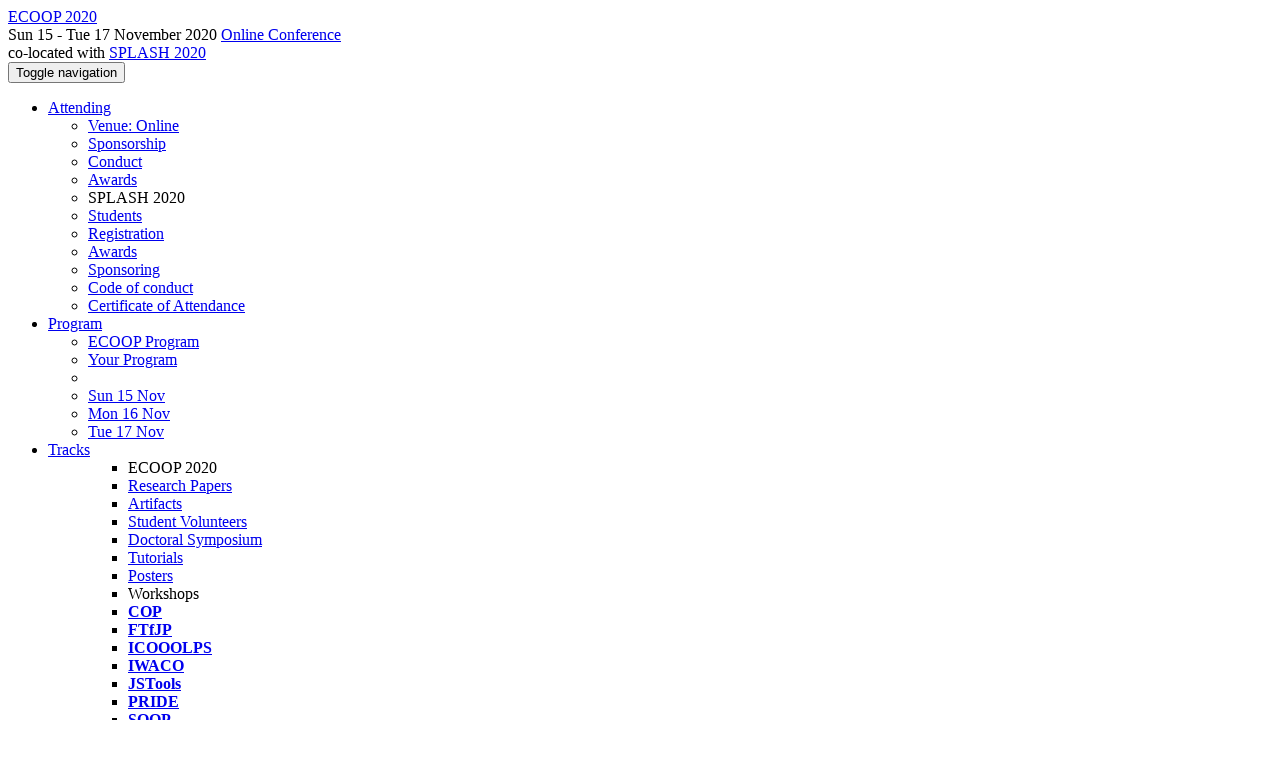

--- FILE ---
content_type: text/html;charset=UTF-8
request_url: https://2020.ecoop.org/details/ecoop-2020-papers/20/A-Framework-for-Resource-Dependent-EDSLs-in-a-Dependently-Typed-Language
body_size: 20575
content:
<!DOCTYPE html>
<html>
<head>
<meta name="viewport" content="width=device-width, initial-scale=1, maximum-scale=1">
<meta http-equiv="Content-Type" content="text/html; charset=utf-8">
<link href="https://2020.ecoop.org/favicon.ico?28d37e6d7e5e12d24c39bdba0f4f3cfd" rel="shortcut icon" type="image/x-icon" />
<link href="https://2020.ecoop.org/stylesheets/common_.css?d7bcca3579a066193caf560ede9d6399" rel="stylesheet" type="text/css" />
<title>A Framework for Resource Dependent EDSLs in a Dependently Typed Language (ECOOP 2020) - ECOOP 2020</title>
<script type="text/javascript">var show_webdsl_debug=false;</script>
<script type="text/javascript">var contextpath="https://2020.ecoop.org";</script>
<link rel="stylesheet" href="https://2020.ecoop.org/stylesheets/bootstrap/css/bootstrap.min.css?7f89537eaf606bff49f5cc1a7c24dbca" type="text/css" /><link rel="stylesheet" href="https://2020.ecoop.org/stylesheets/conf.css?aea62a205acccc434d707e81d3b9bbc9" type="text/css" /><link rel="stylesheet" href="https://2020.ecoop.org/getFile/a03c8d2f-435f-408e-bdb4-1f9c3de80d08/custom.css?1594641067716" type="text/css" /><link rel="stylesheet" href="https://2020.ecoop.org/stylesheets/flatpickr-4.3.2.min.css?8eedb7a0f2455c0dbbbbcc46c4172c0d" type="text/css" /><link rel="stylesheet" href="https://2020.ecoop.org/stylesheets/theme.bootstrap_3.min.css?6867e70881e6ed2c03b6c9cf9c3152e0" type="text/css" /><script type="text/javascript" src="//code.jquery.com/jquery-3.5.1.min.js"></script>
<script type="text/javascript" src="https://2020.ecoop.org/javascript/flatpickr-4.3.2.min.js?c2885c17ae5fd471c9a40c437e8a2736"></script>
<script type="text/javascript" src="https://2020.ecoop.org/javascript/jquery.tablesorter.combined.min.js?285b21976326641f8f1b910492e6d5d0"></script>
<script type="text/javascript" src="https://2020.ecoop.org/javascript/jquery.tablesorter.pager.min.js?4551cdfea66f45a11ae5548f3d50a06f"></script>
<script type="text/javascript" src="https://2020.ecoop.org/javascript/tablesorter-init.js?ee6babedf1a6be960e4543a1bb57b421"></script>
<script type="text/javascript" src="https://2020.ecoop.org/javascript/bootstrap/js/bootstrap.min.js?2f34b630ffe30ba2ff2b91e3f3c322a1"></script>
<script type="text/javascript" src="https://2020.ecoop.org/javascript/notify.min.js?e86d399917a84b69a4683f504c7a7813"></script>
<script type="text/javascript" src="https://2020.ecoop.org/javascript/ajax.js?2dbd1cc4f8f2d52ae9c879d7346f4f8a"></script>
<script type="text/javascript">(function($){
        $(document).ready(function(){
          $('ul.dropdown-menu [data-toggle=dropdown]').on('click', function(event) {
            event.preventDefault(); 
            event.stopPropagation(); 
            $(this).parent().siblings().removeClass('open');
            $(this).parent().toggleClass('open');
          });
        });
      })(jQuery);
      </script>
<script type="text/javascript"> $(window).on('popstate', function(){ $('.modal.in').modal('hide') }); </script><script type="text/javascript">(function(){
    var post_process_function = function(n){ var node=(n&&n.nodeType === 1)?n:document; $(node).find('.modal').on( 'shown.bs.modal', function(){ if(history.pushState){ history.pushState({ id: 'modal', modalId: $(this).attr('id') }, null, window.location.href); } } ).on( 'hidden.bs.modal', function (){ if( history.state != null && history.state.modalId == $(this).attr('id') ){ history.back(); } } ); };
    var original_post_process_func = ajax_post_process;
    ajax_post_process = function(){
      original_post_process_func.apply(this,arguments);
      post_process_function.apply(this,arguments);
    };
    $(document).ready( post_process_function );
  })();   
  </script>
<script>window.dataLayer = window.dataLayer || [];function gtag(){dataLayer.push(arguments);}gtag('js', new Date());gtag('config', 'G-4G0QWEKVQS', {'cookie_domain': 'auto', 'anonymizeIp': true });gtag('config', 'UA-9607501-2', {'cookie_domain': 'auto', 'anonymizeIp': true });</script>
<script type="text/javascript">(function(){
    var post_process_function = function(n){ var node=(n&&n.nodeType === 1)?n:document; $(node).find('input.flatpickr:not([id])').focusout( function(){ this.dispatchEvent( new KeyboardEvent('keydown',{keyCode:13, bubbles: true}) ); } ); };
    var original_post_process_func = ajax_post_process;
    ajax_post_process = function(){
      original_post_process_func.apply(this,arguments);
      post_process_function.apply(this,arguments);
    };
    $(document).ready( post_process_function );
  })();   
  </script>
<meta  prefix='og: http://ogp.me/ns#' property='og:description' content=' ECOOP is a conference about programming. Originally its primary focus was on object orientation, but now it looks at a much broader range of programming topics. Areas of interest include, at least, the design, implementation, optimization, analysis, and theory of programs, programming languages, and programming environments. It solicits both innovative and creative solutions to real problems as well as evaluations of existing solutions—evaluations that provide new insights. It also encourages the submission of reproduction studies.
Take a look at last year’s proceedings for examples of th ...'>
<script type="text/javascript">function addEventModalLoadOnClick( containerNode ){
        $(containerNode).find( "a[data-event-modal]" ).on("click", function(e){
          var eventId = $(this).data("event-modal"); 
          var modalElem = $("#modal-" + eventId);
          if(modalElem.length){
            modalElem.modal({ backdrop: 'static', keyboard: true}, 'show');
          } else {
            var loaderElem = $("#event-modal-loader");
            loaderElem.find("input.event-id-input").val( eventId );
            loaderElem.find("#load-modal-action").click();
          }
          e.preventDefault();
        } );
      }
    </script><script type="text/javascript">function addStarredEventOnClick( containerNode ){
        $(containerNode).find( "[data-event-star]" ).on("click", function(e){
          var eventId = $(this).data("event-star"); 
          var starEventFormElem = $("#event-star-form");
          starEventFormElem.find("input.event-id-input").val( eventId );
          starEventFormElem.find("#star-event-action").click();
          e.preventDefault();
          e.stopPropagation();
        } );
      }
    </script><script type="text/javascript">function pauseOnCloseModal( modalid ){
        //pauses video (only youtube at the moment) when closing modal
        $('#' + modalid).on('hidden.bs.modal', function () {
          $(this).find('.embed-container iframe[src*=enablejsapi]').each( function(){ this.contentWindow.postMessage('{"event":"command","func":"pauseVideo","args":""}', '*') } );
        } )
      }
    </script>
<meta  prefix='og: http://ogp.me/ns#' property='og:image' content='https://2020.ecoop.org/getImage/carousel/5632590238_cc8c37673e_o.jpg?1570607225000'>
<script>if(window.location.href.indexOf("2020.ecoop.org/program/") > 0 ) { window.location.replace("https://2020.splashcon.org/program/program-splash-2020"); }</script>
<script>$(function() {$(":root").attr("lang", "en-US");}); $(function() {if ($('.carousel').length > 0) { 
/*$('body').addClass("with-carousel");*/ 
$('.carousel').remove();
/*replace program links to link to splash program*/
$('#program-menu a[href="https://2020.ecoop.org/program/program-ecoop-2020"]').attr('href', "https://2020.splashcon.org/program/program-splash-2020");
}})</script>
<script type="text/javascript">$(document).ready( function(){
          $('#program-menu a[data-fltr-type]').on('click', function(event){
            event.preventDefault();
            window.location = $(this).attr('href') + "?" + encodeURIComponent( $(this).data('fltr-type') ) + '=' + encodeURIComponent( $(this).data('fltr-val') );
          })
        })
      </script>
<script async src="https://www.googletagmanager.com/gtag/js?id=G-4G0QWEKVQS"></script>
<!--[if IE 9]><script type="text/javascript" src="https://cdn.jsdelivr.net/npm/eligrey-classlist-js-polyfill@1.2.20171210/classList.min.js"></script><![endif]-->
<meta name='description' content=' ECOOP is a conference about programming. Originally its primary focus was on object orientation, but now it looks at a much broader range of programming topics. Areas of interest include, at least, the design, implementation, optimization, analysis, and theory of programs, programming languages, and programming environments. It solicits both innovative and creative solutions to real problems as well as evaluations of existing solutions—evaluations that provide new insights. It also encourages the submission of reproduction studies.
Take a look at last year’s proceedings for examples of th ...'>
<meta prefix='og: http://ogp.me/ns#' property='og:title' content='A Framework for Resource Dependent EDSLs in a Dependently Typed Language (ECOOP 2020) - ECOOP 2020'>
</head>
<body id="details"><div class="frame"><div class="logobar"><div class="container"><a href="https://2020.ecoop.org" class="navbar-brand navigate"><span class="brand-text">ECOOP 2020</span></a><div class="place">Sun 15 - Tue 17 November 2020 <a href="https://2020.ecoop.org/venue/splash-2020-venue" class="navigate">Online Conference</a></div><div class="place2">co-located with <a href="https://2020.splashcon.org" class="navigate">SPLASH 2020</a></div></div></div><div class="navbar navbar-default"><div class="container"><div class="navbar-header"><button type="button" data-toggle="collapse" data-target="#navigationbar" class="navbar-toggle"><span class="sr-only">Toggle navigation</span><span class="icon-bar"></span><span class="icon-bar"></span><span class="icon-bar"></span></button></div><div id="navigationbar" class="navigationbar collapse navbar-collapse"><ul class="block nav navbar-nav"><li class="dropdown"><a href="#" data-toggle="dropdown" class="dropdown-toggle">Attending <span class="caret"></span></a><ul class="block dropdown-menu"><li class="block"><a href="https://2020.ecoop.org/venue/splash-2020-venue" class="navigate">Venue: Online</a></li><li class="block"><a href="https://2020.ecoop.org/attending/sponsorship" class="navigate">Sponsorship</a></li><li class="block"><a href="https://2020.ecoop.org/attending/conduct" class="navigate">Conduct</a></li><li class="block"><a href="https://2020.ecoop.org/attending/awards" class="navigate">Awards</a></li><li class="block dropdown-header">SPLASH 2020</li><li class="block"><a href="https://2020.ecoop.org/attending/Students" class="indent navigate">Students</a></li><li class="block"><a href="https://2020.ecoop.org/attending/Registration" class="indent navigate">Registration</a></li><li class="block"><a href="https://2020.ecoop.org/attending/awards" class="indent navigate">Awards</a></li><li class="block"><a href="https://2020.ecoop.org/attending/sponsoring" class="indent navigate">Sponsoring</a></li><li class="block"><a href="https://2020.ecoop.org/attending/Conduct" class="indent navigate">Code of conduct</a></li><li class="block"><a href="https://2020.ecoop.org/attending/Certificate+of+Attendance" class="indent navigate">Certificate of Attendance</a></li></ul></li><li class="dropdown"><a href="#" data-toggle="dropdown" class="dropdown-toggle">Program <span class="caret"></span></a><ul id="program-menu" class="block dropdown-menu"><li class="block"><a href="https://2020.ecoop.org/program/program-ecoop-2020/" class="navigate">ECOOP Program</a></li><li class="block"><a href="https://2020.ecoop.org/program/program-ecoop-2020/" data-fltr-type="prog" data-fltr-val="Your Program" class="navigate"><span class="glyphicon glyphicon-star"></span> Your Program</a></li><li class="block divider"></li><li class="block"><a href="https://2020.ecoop.org/program/program-ecoop-2020/" data-fltr-type="date" data-fltr-val="Sun 15 Nov 2020" class="navigate">Sun 15 Nov</a></li><li class="block"><a href="https://2020.ecoop.org/program/program-ecoop-2020/" data-fltr-type="date" data-fltr-val="Mon 16 Nov 2020" class="navigate">Mon 16 Nov</a></li><li class="block"><a href="https://2020.ecoop.org/program/program-ecoop-2020/" data-fltr-type="date" data-fltr-val="Tue 17 Nov 2020" class="navigate">Tue 17 Nov</a></li></ul></li><li id="tracks-in-navbar" class="dropdown"><a href="#" data-toggle="dropdown" class="dropdown-toggle">Tracks <span class="caret"></span></a><ul class="block dropdown-menu multi-column columns-3"><div class="row"><div class="col-sm-5"><ul class="block multi-column-dropdown"><li class="block dropdown-header">ECOOP 2020</li><li class="block"><a href="https://2020.ecoop.org/track/ecoop-2020-papers" class="navigate">Research Papers</a></li><li class="block"><a href="https://2020.ecoop.org/track/ecoop-2020-artifacts" class="navigate">Artifacts</a></li><li class="block"><a href="https://2020.ecoop.org/track/ecoop-2020-Student-Volunteers" class="navigate">Student Volunteers</a></li><li class="block"><a href="https://2020.ecoop.org/track/ecoop-2020-doctoral-symposium" class="navigate">Doctoral Symposium</a></li><li class="block"><a href="https://2020.ecoop.org/track/ecoop-2020-tutorials" class="navigate">Tutorials</a></li><li class="block"><a href="https://2020.ecoop.org/track/ecoop-2020-Posters" class="navigate">Posters</a></li></ul></div><div class="col-sm-7"><ul class="block multi-column-dropdown"><li class="block dropdown-header">Workshops</li><li class="block"><a href="https://2020.ecoop.org/home/COP-2020" class="navigate"><span class="menu-name-subtitle"><strong>COP</strong></span></a></li><li class="block"><a href="https://2020.ecoop.org/track/FTfJP-2020-papers" class="navigate"><span class="menu-name-subtitle"><strong>FTfJP</strong></span></a></li><li class="block"><a href="https://2020.ecoop.org/home/ICOOOLPS-2020" class="navigate"><span class="menu-name-subtitle"><strong>ICOOOLPS</strong></span></a></li><li class="block"><a href="https://2020.ecoop.org/home/iwaco-2020" class="navigate"><span class="menu-name-subtitle"><strong>IWACO</strong></span></a></li><li class="block"><a href="https://2020.ecoop.org/home/JSTools-2020" class="navigate"><span class="menu-name-subtitle"><strong>JSTools</strong></span></a></li><li class="block"><a href="https://2020.ecoop.org/home/pride-2020" class="navigate"><span class="menu-name-subtitle"><strong>PRIDE</strong></span></a></li><li class="block"><a href="https://2020.ecoop.org/home/soop-2020" class="navigate"><span class="menu-name-subtitle"><strong>SOOP</strong></span></a></li><li class="block"><a href="https://2020.ecoop.org/home/sysepl-2020" class="navigate"><span class="menu-name-subtitle"><strong>SySEPL</strong></span></a></li><li class="block"><a href="https://2020.ecoop.org/home/vortex-2020" class="navigate"><span class="menu-name-subtitle"><strong>VORTEX</strong></span></a></li><li class="block dropdown-header">Co-hosted Symposia</li><li class="block"><a href="https://2020.ecoop.org/home/scala-2020" class="navigate"><span class="menu-name-subtitle"><strong>Scala</strong></span></a></li></ul></div></div></ul></li><li class="dropdown"><a href="#" data-toggle="dropdown" class="dropdown-toggle">Organization <span class="caret"></span></a><ul class="block dropdown-menu multi-column columns-3"><div class="row"><div class="col-sm-5"><ul class="block multi-column-dropdown"><li class="block dropdown-header">ECOOP 2020 Committees</li><li class="block"><a href="https://2020.ecoop.org/committee/ecoop-2020-organizing-committee" class="navigate">Organizing Committee</a></li><li class="block dropdown-header">Track Committees  </li><li class="dropdown dropdown-submenu "><a href="#" data-toggle="dropdown" class="dropdown-toggle"><strong>Research Papers</strong></a><ul class="block dropdown-menu"><li class="block"><a href="https://2020.ecoop.org/committee/ecoop-2020-papers-program-committee" class="navigate">Program Committee</a></li><li class="block"><a href="https://2020.ecoop.org/committee/ecoop-2020-papers-external-review-committee" class="navigate">External Review Committee</a></li></ul></li><li class="block"><a href="https://2020.ecoop.org/committee/ecoop-2020-artifacts-artifact-evaluation-committee" class="navigate"><strong>Artifacts</strong></a></li><li class="block"><a href="https://2020.ecoop.org/committee/ecoop-2020-Student-Volunteers-committee" class="navigate"><strong>Student Volunteers</strong></a></li><li class="dropdown dropdown-submenu "><a href="#" data-toggle="dropdown" class="dropdown-toggle"><strong>Doctoral Symposium</strong></a><ul class="block dropdown-menu"><li class="block"><a href="https://2020.ecoop.org/committee/ecoop-2020-doctoral-symposium-academic-panel" class="navigate">Academic Panel</a></li><li class="block"><a href="https://2020.ecoop.org/committee/ecoop-2020-doctoral-symposium-organizing-committee" class="navigate">Organizing Committee</a></li><li class="block"><a href="https://2020.ecoop.org/committee/ecoop-2020-doctoral-symposium-program-committee" class="navigate">Program Committee</a></li></ul></li><li class="block"><a href="https://2020.ecoop.org/committee/ecoop-2020-Posters-posters-committee" class="navigate"><strong>Posters</strong></a></li><li class="block dropdown-header">Contributors</li><li class="block"><a href="https://2020.ecoop.org/people-index" class="navigate"><span class="glyphicon glyphicon-search"></span><sup><span class="glyphicon glyphicon-user"></span></sup> People Index</a></li></ul></div><div class="col-sm-7"><ul class="block multi-column-dropdown"><li class="block dropdown-header">Workshops</li><li class="dropdown dropdown-submenu "><a href="#" data-toggle="dropdown" class="dropdown-toggle"><span class="menu-name-subtitle"><strong>COP</strong></span></a><ul class="block dropdown-menu"><li class="block"><a href="https://2020.ecoop.org/committee/COP-2020-papers-organizing-committee" class="navigate">Organizing Committee</a></li><li class="block"><a href="https://2020.ecoop.org/committee/COP-2020-papers-program-committee" class="navigate">Program Committee</a></li></ul></li><li class="dropdown dropdown-submenu "><a href="#" data-toggle="dropdown" class="dropdown-toggle"><span class="menu-name-subtitle"><strong>FTfJP</strong></span></a><ul class="block dropdown-menu"><li class="block"><a href="https://2020.ecoop.org/committee/FTfJP-2020-papers-organizing-committee" class="navigate">Organizing Committee</a></li><li class="block"><a href="https://2020.ecoop.org/committee/FTfJP-2020-papers-program-committee" class="navigate">Program Committee</a></li><li class="block"><a href="https://2020.ecoop.org/committee/FTfJP-2020-papers-steering-commitee" class="navigate">Steering Commitee</a></li></ul></li><li class="dropdown dropdown-submenu "><a href="#" data-toggle="dropdown" class="dropdown-toggle"><span class="menu-name-subtitle"><strong>ICOOOLPS</strong></span></a><ul class="block dropdown-menu"><li class="block"><a href="https://2020.ecoop.org/committee/ICOOOLPS-2020-papers-organizing-committee" class="navigate">Organizing Committee</a></li><li class="block"><a href="https://2020.ecoop.org/committee/ICOOOLPS-2020-papers-program-committee" class="navigate">Program Committee</a></li></ul></li><li class="dropdown dropdown-submenu "><a href="#" data-toggle="dropdown" class="dropdown-toggle"><span class="menu-name-subtitle"><strong>IWACO</strong></span></a><ul class="block dropdown-menu"><li class="block"><a href="https://2020.ecoop.org/committee/iwaco-2020-papers-organizing-committee" class="navigate">Organizing Committee</a></li><li class="block"><a href="https://2020.ecoop.org/committee/iwaco-2020-papers-program-committee" class="navigate">Program Committee</a></li></ul></li><li class="dropdown dropdown-submenu "><a href="#" data-toggle="dropdown" class="dropdown-toggle"><span class="menu-name-subtitle"><strong>JSTools</strong></span></a><ul class="block dropdown-menu"><li class="block"><a href="https://2020.ecoop.org/committee/JSTools-2020-papers-organizing-committee" class="navigate">Organizing Committee</a></li><li class="block"><a href="https://2020.ecoop.org/committee/JSTools-2020-papers-program-committee" class="navigate">Program Committee</a></li></ul></li><li class="dropdown dropdown-submenu "><a href="#" data-toggle="dropdown" class="dropdown-toggle"><span class="menu-name-subtitle"><strong>PRIDE</strong></span></a><ul class="block dropdown-menu"><li class="block"><a href="https://2020.ecoop.org/committee/pride-2020-papers-organizing-committee" class="navigate">Organizing Committee</a></li><li class="block"><a href="https://2020.ecoop.org/committee/pride-2020-papers-program-committee" class="navigate">Program Committee</a></li></ul></li><li class="dropdown dropdown-submenu "><a href="#" data-toggle="dropdown" class="dropdown-toggle"><span class="menu-name-subtitle"><strong>SOOP</strong></span></a><ul class="block dropdown-menu"><li class="block"><a href="https://2020.ecoop.org/committee/soop-2020-papers-organizing-committee" class="navigate">Organizing Committee</a></li><li class="block"><a href="https://2020.ecoop.org/committee/soop-2020-papers-program-committee" class="navigate">Program Committee</a></li></ul></li><li class="dropdown dropdown-submenu "><a href="#" data-toggle="dropdown" class="dropdown-toggle"><span class="menu-name-subtitle"><strong>SySEPL</strong></span></a><ul class="block dropdown-menu"><li class="block"><a href="https://2020.ecoop.org/committee/sysepl-2020-papers-organizing-committee" class="navigate">Organizing Committee</a></li><li class="block"><a href="https://2020.ecoop.org/committee/sysepl-2020-papers-program-committee" class="navigate">Program Committee</a></li></ul></li><li class="dropdown dropdown-submenu "><a href="#" data-toggle="dropdown" class="dropdown-toggle"><span class="menu-name-subtitle"><strong>VORTEX</strong></span></a><ul class="block dropdown-menu"><li class="block"><a href="https://2020.ecoop.org/committee/vortex-2020-papers-organizing-committee" class="navigate">Organizing Committee</a></li><li class="block"><a href="https://2020.ecoop.org/committee/vortex-2020-papers-program-committee" class="navigate">Program Committee</a></li></ul></li><li class="block dropdown-header">Co-hosted Symposia</li><li class="dropdown dropdown-submenu "><a href="#" data-toggle="dropdown" class="dropdown-toggle"><span class="menu-name-subtitle"><strong>Scala</strong></span></a><ul class="block dropdown-menu"><li class="block"><a href="https://2020.ecoop.org/committee/scala-2020-papers-invited-speakers" class="navigate">Keynote</a></li><li class="block"><a href="https://2020.ecoop.org/committee/scala-2020-papers-organizing-committee" class="navigate">Organizing Committee</a></li><li class="block"><a href="https://2020.ecoop.org/committee/scala-2020-papers-program-committee" class="navigate">Program Committee</a></li></ul></li></ul></div></div></ul></li><li class="block"><a href="https://2020.ecoop.org/search//all" class="navigate"><span class="glyphicon glyphicon-search"></span><span class="hidden-sm"> Search</span></a></li><li class="dropdown"><a href="#" data-toggle="dropdown" class="dropdown-toggle"><span class="hidden-sm">Series <span class="caret"></span></span><span title="Series" class="visible-sm"><span class="glyphicon glyphicon-repeat"></span> <span class="caret"></span></span></a><ul class="block dropdown-menu"><li class="block"><a href="https://2020.ecoop.org/series/ecoop" class="navigate"><span class="glyphicon glyphicon-home"></span> Series</a></li><li class="block divider"></li><li class="block"><a href="https://2026.ecoop.org" class="navigate">ECOOP 2026</a></li><li class="block"><a href="https://2025.ecoop.org" class="navigate">ECOOP 2025</a></li><li class="block"><a href="https://2024.ecoop.org" class="navigate">ECOOP 2024</a></li><li class="block"><a href="https://2023.ecoop.org" class="navigate">ECOOP 2023</a></li><li class="block"><a href="https://2022.ecoop.org" class="navigate">ECOOP 2022</a></li><li class="block"><a href="https://2021.ecoop.org" class="navigate">ECOOP 2021</a></li><li class="block"><span class="text-muted" style="margin-left: 2px;"><span class="glyphicon glyphicon-hand-right"></span> ECOOP 2020</span></li><li class="block"><a href="https://2019.ecoop.org" class="navigate">ECOOP 2019</a></li><li class="block"><a href="https://2018.ecoop.org" class="navigate">ECOOP 2018</a></li><li class="block"><a href="https://2017.ecoop.org" class="navigate">ECOOP 2017</a></li><li class="block"><a href="https://2016.ecoop.org" class="navigate">ECOOP 2016</a></li><li class="block"><a href="https://2015.ecoop.org" class="navigate">ECOOP 2015</a></li><li class="block"></li><li class="block"><a href="http://2014.ecoop.org" target="_blank" class="navigate">2014: Uppsala <span class="pull-right"><span class="glyphicon glyphicon-new-window"></span></span></a></li><li class="block"><a href="http://2013.ecoop.org" target="_blank" class="navigate">2013: Montpellier <span class="pull-right"><span class="glyphicon glyphicon-new-window"></span></span></a></li><li class="block"><a href="http://ecoop12.cs.purdue.edu" target="_blank" class="navigate">2012: Beijing <span class="pull-right"><span class="glyphicon glyphicon-new-window"></span></span></a></li><li class="block"><a href="http://scc-sentinel.lancs.ac.uk/ecoop11/" target="_blank" class="navigate">2011: Lancaster <span class="pull-right"><span class="glyphicon glyphicon-new-window"></span></span></a></li><li class="block"><a href="http://ecoop2010.uni-mb.si" target="_blank" class="navigate">2010: Maribor <span class="pull-right"><span class="glyphicon glyphicon-new-window"></span></span></a></li><li class="block"><a href="http://ecoop09.disi.unige.it" target="_blank" class="navigate">2009: Genova <span class="pull-right"><span class="glyphicon glyphicon-new-window"></span></span></a></li><li class="block"><a href="https://ecoop08.cs.ucy.ac.cy" target="_blank" class="navigate">2008: Cyprus <span class="pull-right"><span class="glyphicon glyphicon-new-window"></span></span></a></li><li class="block"><a href="http://ecoop07.swt.cs.tu-berlin.de" target="_blank" class="navigate">2007: Berlin <span class="pull-right"><span class="glyphicon glyphicon-new-window"></span></span></a></li><li class="block"><a href="http://www.emn.fr/z-info/ecoop2006/" target="_blank" class="navigate">2006: Nice <span class="pull-right"><span class="glyphicon glyphicon-new-window"></span></span></a></li><li class="block"><a href="http://2005.ecoop.org/" target="_blank" class="navigate">2005: Glasgow <span class="pull-right"><span class="glyphicon glyphicon-new-window"></span></span></a></li></ul></li></ul><div class="navbar-right"><ul class="block nav navbar-nav"><li class="block"><a href="https://conf.researchr.org/signin/ecoop-2020/https%3A%5Es%5Es2020.ecoop.org%5Esdetails%5Esecoop-2020-papers%5Es20%5EsA-Framework-for-Resource-Dependent-EDSLs-in-a-Dependently-Typed-Language" rel="nofollow" class="navigate">Sign in</a></li><li class="block"><a href="https://2020.ecoop.org/signup" class="navigate">Sign up</a></li></ul></div></div></div></div><div id="content" class="container"><script type="text/javascript">if(gtag) { gtag( 'event', 'Show Event Page' , {'event_category': 'Event Information', 'event_label': 'A Framework for Resource Dependent EDSLs in a Dependently Typed Language'} ) }</script><div class="page-header"><span class="text-muted small"><span class="glyphicon glyphicon-home"></span> <a href="https://2020.splashcon.org" class="navigate">SPLASH 2020</a> (<a href="https://2020.ecoop.org/series/splash" class="navigate">series</a>) / </span><span class="text-muted small"><span class="glyphicon glyphicon-home"></span> <a href="https://2020.ecoop.org" class="navigate">ECOOP 2020</a> (<a href="https://2020.ecoop.org/series/ecoop" class="navigate">series</a>) / </span><span class="text-muted small"><span class="glyphicon glyphicon-road"></span> <a href="https://2020.ecoop.org/track/ecoop-2020-papers" class="navigate">ECOOP 2020</a> / </span><h2>A Framework for Resource Dependent EDSLs in a Dependently Typed Language</h2></div><div class="row"><div class="col-sm-12"><div class="row" style="padding:4px 0px;"><label class="col-sm-2 control-label" style="text-align:right;">Who</label><div class="col-sm-10"><em><a href="https://2020.ecoop.org/profile/jandemuijnckhughes" class="text-black navigate">Jan de Muijnck-Hughes</a></em>, <em><a href="https://2020.ecoop.org/profile/wimvanderbauwhede" class="text-black navigate">Wim Vanderbauwhede</a></em>, <em><a href="https://2020.ecoop.org/profile/edwinbrady" class="text-black navigate">Edwin Brady</a></em></div></div><div class="row" style="padding:4px 0px;"><label class="col-sm-2 control-label" style="text-align:right;">Track</label><div class="col-sm-10"><a href="https://2020.ecoop.org/track/ecoop-2020-papers" class="navigate">ECOOP 2020 Research Papers</a></div></div><script type="text/javascript">(function(){
    var post_process_function = function(n){ var node=(n&&n.nodeType === 1)?n:document; $(node).find('.modal').on('shown.bs.modal', function() {if(gtag) { gtag( 'event', 'Show Details in Modal' , {'event_category': 'Event Information', 'event_label': '' + $(this).find('.modal-title').text() + ''} ) } } ) };
    var original_post_process_func = ajax_post_process;
    ajax_post_process = function(){
      original_post_process_func.apply(this,arguments);
      post_process_function.apply(this,arguments);
    };
    $(document).ready( post_process_function );
  })();   
  </script><div tabindex="-1" id="hidden-modal" class="modal"><div class="modal-dialog "><div class="modal-content"></div></div></div><div id="program-settings-modal" class="webdsl-placeholder"><div id="userProgramSettings" class="modal fade"><div class="modal-dialog "><div class="modal-content"><div class="modal-header"><a data-dismiss="modal" class="close"><span class="glyphicon glyphicon-remove"></span></a><h3>Program Display Configuration</h3></div><div class="modal-body"><form name="form11390898770538530f0e2bbdb67872b491120c5c8a7" id="form11390898770538530f0e2bbdb67872b491120c5c8a7" action="https://2020.ecoop.org/userProgramSettingsModalConferenceEdition" accept-charset="UTF-8" method="POST" role="form" class="form-horizontal"><input type="hidden" name="form11390898770538530f0e2bbdb67872b491120c5c8a7" value="1" /><input type="hidden" name="context" value="ecoop-2020" /><div class="panel panel-default timezone-panel"><div class="panel-heading clearfix"><div class="panel-title">Time Zone</div></div><div class="panel-body"><span class="help-block">The program is currently displayed in <strong>(GMT-06:00) Central Time (US &amp; Canada)</strong>.</span><div class="row"><div class="col-sm-11 col-sm-offset-1"><label class="radio"><input type="radio" checked="checked" name="9659afaa126198132be460b106e35ccb" value="false" onchange="if( ($(this).val() == 'true' &amp;&amp; this.checked) != $('#cec04de0447905c49fb377c6d9693505').is(':visible') ) { $('#cec04de0447905c49fb377c6d9693505').fadeToggle( 250 ); }"/><strong>Use conference time zone: (GMT-06:00) Central Time (US &amp; Canada)</strong></label><label class="radio"><input type="radio" name="9659afaa126198132be460b106e35ccb" value="true" onchange="if( ($(this).val() == 'true' &amp;&amp; this.checked) != $('#cec04de0447905c49fb377c6d9693505').is(':visible') ) { $('#cec04de0447905c49fb377c6d9693505').fadeToggle( 250 ); }"/>Select other time zone</label><div id="cec04de0447905c49fb377c6d9693505" style=" display: none;"><select name="0e35d6393a8ba494aa0723dd51b6899c" class="select form-control"><option value="" selected="selected" data-utc-minute-offset="0"></option><option value="Etc/GMT+12" data-utc-minute-offset="-720">(GMT-12:00) AoE (Anywhere On Earth)</option><option value="Pacific/Midway" data-utc-minute-offset="-660">(GMT-11:00) Midway Island, Samoa</option><option value="America/Adak" data-utc-minute-offset="-600">(GMT-10:00) Hawaii-Aleutian</option><option value="Etc/GMT+10" data-utc-minute-offset="-600">(GMT-10:00) Hawaii</option><option value="Pacific/Marquesas" data-utc-minute-offset="-570">(GMT-09:30) Marquesas Islands</option><option value="Pacific/Gambier" data-utc-minute-offset="-540">(GMT-09:00) Gambier Islands</option><option value="America/Anchorage" data-utc-minute-offset="-540">(GMT-09:00) Alaska</option><option value="America/Ensenada" data-utc-minute-offset="-480">(GMT-08:00) Tijuana, Baja California</option><option value="Etc/GMT+8" data-utc-minute-offset="-480">(GMT-08:00) Pitcairn Islands</option><option value="America/Los_Angeles" data-utc-minute-offset="-480">(GMT-08:00) Pacific Time (US &amp; Canada)</option><option value="America/Denver" data-utc-minute-offset="-420">(GMT-07:00) Mountain Time (US &amp; Canada)</option><option value="America/Chihuahua" data-utc-minute-offset="-360">(GMT-07:00) Chihuahua, La Paz, Mazatlan</option><option value="America/Dawson_Creek" data-utc-minute-offset="-420">(GMT-07:00) Arizona</option><option value="America/Belize" data-utc-minute-offset="-360">(GMT-06:00) Saskatchewan, Central America</option><option value="America/Cancun" data-utc-minute-offset="-300">(GMT-05:00) Guadalajara, Mexico City, Monterrey</option><option value="Chile/EasterIsland" data-utc-minute-offset="-300">(GMT-05:00) Easter Island</option><option value="America/Chicago" data-utc-minute-offset="-360">(GMT-06:00) Central Time (US &amp; Canada)</option><option value="America/New_York" data-utc-minute-offset="-300">(GMT-05:00) Eastern Time (US &amp; Canada)</option><option value="America/Havana" data-utc-minute-offset="-300">(GMT-05:00) Cuba</option><option value="America/Bogota" data-utc-minute-offset="-300">(GMT-05:00) Bogota, Lima, Quito, Rio Branco</option><option value="America/Caracas" data-utc-minute-offset="-240">(GMT-04:00) Caracas</option><option value="America/Santiago" data-utc-minute-offset="-180">(GMT-03:00) Santiago</option><option value="America/La_Paz" data-utc-minute-offset="-240">(GMT-04:00) La Paz</option><option value="Atlantic/Stanley" data-utc-minute-offset="-180">(GMT-03:00) Faukland Islands</option><option value="America/Campo_Grande" data-utc-minute-offset="-240">(GMT-04:00) Manaus, Amazonas, Brazil</option><option value="America/Goose_Bay" data-utc-minute-offset="-240">(GMT-04:00) Atlantic Time (Goose Bay)</option><option value="America/Glace_Bay" data-utc-minute-offset="-240">(GMT-04:00) Atlantic Time (Canada)</option><option value="America/St_Johns" data-utc-minute-offset="-210">(GMT-03:30) Newfoundland</option><option value="America/Araguaina" data-utc-minute-offset="-180">(GMT-03:00) UTC-3</option><option value="America/Montevideo" data-utc-minute-offset="-180">(GMT-03:00) Montevideo</option><option value="America/Miquelon" data-utc-minute-offset="-180">(GMT-03:00) Miquelon, St. Pierre</option><option value="America/Godthab" data-utc-minute-offset="-180">(GMT-03:00) Greenland</option><option value="America/Argentina/Buenos_Aires" data-utc-minute-offset="-180">(GMT-03:00) Buenos Aires</option><option value="America/Sao_Paulo" data-utc-minute-offset="-180">(GMT-03:00) Brasilia, Distrito Federal, Brazil</option><option value="America/Noronha" data-utc-minute-offset="-120">(GMT-02:00) Mid-Atlantic</option><option value="Atlantic/Cape_Verde" data-utc-minute-offset="-60">(GMT-01:00) Cape Verde Is.</option><option value="Atlantic/Azores" data-utc-minute-offset="-60">(GMT-01:00) Azores</option><option value="Etc/UTC" data-utc-minute-offset="0">(UTC) Coordinated Universal Time</option><option value="Europe/Belfast" data-utc-minute-offset="0">(GMT) Belfast</option><option value="Europe/Dublin" data-utc-minute-offset="0">(GMT) Dublin</option><option value="Europe/Lisbon" data-utc-minute-offset="0">(GMT) Lisbon</option><option value="Europe/London" data-utc-minute-offset="0">(GMT) London</option><option value="Africa/Abidjan" data-utc-minute-offset="0">(GMT) Monrovia, Reykjavik</option><option value="Europe/Amsterdam" data-utc-minute-offset="60">(GMT+01:00) Amsterdam, Berlin, Bern, Rome, Stockholm, Vienna</option><option value="Europe/Belgrade" data-utc-minute-offset="60">(GMT+01:00) Belgrade, Bratislava, Budapest, Ljubljana, Prague</option><option value="Europe/Brussels" data-utc-minute-offset="60">(GMT+01:00) Brussels, Copenhagen, Madrid, Paris</option><option value="Africa/Algiers" data-utc-minute-offset="60">(GMT+01:00) West Central Africa</option><option value="Africa/Windhoek" data-utc-minute-offset="120">(GMT+02:00) Windhoek</option><option value="Europe/Athens" data-utc-minute-offset="120">(GMT+02:00) Athens</option><option value="Asia/Beirut" data-utc-minute-offset="120">(GMT+02:00) Beirut</option><option value="Africa/Cairo" data-utc-minute-offset="120">(GMT+02:00) Cairo</option><option value="Asia/Gaza" data-utc-minute-offset="120">(GMT+02:00) Gaza</option><option value="Africa/Blantyre" data-utc-minute-offset="120">(GMT+02:00) Harare, Pretoria</option><option value="Asia/Jerusalem" data-utc-minute-offset="120">(GMT+02:00) Jerusalem</option><option value="Europe/Minsk" data-utc-minute-offset="180">(GMT+03:00) Minsk</option><option value="Asia/Damascus" data-utc-minute-offset="180">(GMT+02:00) Syria</option><option value="Europe/Moscow" data-utc-minute-offset="180">(GMT+03:00) Moscow, St. Petersburg, Volgograd</option><option value="Africa/Addis_Ababa" data-utc-minute-offset="180">(GMT+03:00) Nairobi</option><option value="Asia/Tehran" data-utc-minute-offset="210">(GMT+03:30) Tehran</option><option value="Asia/Dubai" data-utc-minute-offset="240">(GMT+04:00) Abu Dhabi, Muscat</option><option value="Asia/Yerevan" data-utc-minute-offset="240">(GMT+04:00) Yerevan</option><option value="Asia/Kabul" data-utc-minute-offset="270">(GMT+04:30) Kabul</option><option value="Asia/Yekaterinburg" data-utc-minute-offset="300">(GMT+05:00) Ekaterinburg</option><option value="Asia/Tashkent" data-utc-minute-offset="300">(GMT+05:00) Tashkent</option><option value="Asia/Kolkata" data-utc-minute-offset="330">(GMT+05:30) Chennai, Kolkata, Mumbai, New Delhi</option><option value="Asia/Katmandu" data-utc-minute-offset="345">(GMT+05:45) Kathmandu</option><option value="Asia/Dhaka" data-utc-minute-offset="360">(GMT+06:00) Astana, Dhaka</option><option value="Asia/Novosibirsk" data-utc-minute-offset="420">(GMT+07:00) Novosibirsk</option><option value="Asia/Rangoon" data-utc-minute-offset="390">(GMT+06:30) Yangon (Rangoon)</option><option value="Asia/Bangkok" data-utc-minute-offset="420">(GMT+07:00) Bangkok, Hanoi, Jakarta</option><option value="Asia/Krasnoyarsk" data-utc-minute-offset="420">(GMT+07:00) Krasnoyarsk</option><option value="Asia/Hong_Kong" data-utc-minute-offset="480">(GMT+08:00) Beijing, Chongqing, Hong Kong, Urumqi</option><option value="Asia/Irkutsk" data-utc-minute-offset="480">(GMT+08:00) Irkutsk, Ulaan Bataar</option><option value="Australia/Perth" data-utc-minute-offset="480">(GMT+08:00) Perth</option><option value="Australia/Eucla" data-utc-minute-offset="525">(GMT+08:45) Eucla</option><option value="Asia/Tokyo" data-utc-minute-offset="540">(GMT+09:00) Osaka, Sapporo, Tokyo</option><option value="Asia/Seoul" data-utc-minute-offset="540">(GMT+09:00) Seoul</option><option value="Asia/Yakutsk" data-utc-minute-offset="540">(GMT+09:00) Yakutsk</option><option value="Australia/Adelaide" data-utc-minute-offset="630">(GMT+10:30) Adelaide</option><option value="Australia/Darwin" data-utc-minute-offset="570">(GMT+09:30) Darwin</option><option value="Australia/Brisbane" data-utc-minute-offset="600">(GMT+10:00) Brisbane</option><option value="Australia/Hobart" data-utc-minute-offset="660">(GMT+11:00) Hobart</option><option value="Asia/Vladivostok" data-utc-minute-offset="600">(GMT+10:00) Vladivostok</option><option value="Australia/Lord_Howe" data-utc-minute-offset="660">(GMT+11:00) Lord Howe Island</option><option value="Etc/GMT-11" data-utc-minute-offset="660">(GMT+11:00) Solomon Is., New Caledonia</option><option value="Asia/Magadan" data-utc-minute-offset="660">(GMT+11:00) Magadan</option><option value="Pacific/Norfolk" data-utc-minute-offset="720">(GMT+12:00) Norfolk Island</option><option value="Asia/Anadyr" data-utc-minute-offset="720">(GMT+12:00) Anadyr, Kamchatka</option><option value="Pacific/Auckland" data-utc-minute-offset="780">(GMT+13:00) Auckland, Wellington</option><option value="Etc/GMT-12" data-utc-minute-offset="720">(GMT+12:00) Fiji, Kamchatka, Marshall Is.</option><option value="Pacific/Chatham" data-utc-minute-offset="825">(GMT+13:45) Chatham Islands</option><option value="Pacific/Tongatapu" data-utc-minute-offset="780">(GMT+13:00) Nuku'alofa</option><option value="Pacific/Kiritimati" data-utc-minute-offset="840">(GMT+14:00) Kiritimati</option></select><script type="text/javascript">var tzOffsetMin = new Date().getTimezoneOffset()*-1;
			var sel = document.getElementsByName('0e35d6393a8ba494aa0723dd51b6899c')[0]
			var opts = sel.options;
			for (var opt, j = 0; opt = opts[j]; j++) {
			  if (opt.getAttribute('data-utc-minute-offset') == tzOffsetMin) {
			    sel.selectedIndex = j;
			    break;
			  }
			}
  	</script></div></div></div><br><span class="help-block"><small><span class="glyphicon glyphicon-info-sign"></span> The GMT offsets shown reflect the offsets <strong>at the moment of the conference</strong>.</small></span></div></div><div class="panel panel-default timeband-panel"><div class="panel-heading clearfix"><div class="panel-title">Time Band</div></div><div class="panel-body"><span class="help-block">By setting a time band, the program will dim events that are outside this time window. This is useful for (virtual) conferences with a continuous program (with repeated sessions).<br>The time band will also limit the events that are included in the personal iCalendar subscription service.</span><div class="row"><div class="col-sm-11 col-sm-offset-1"><label class="radio"><input type="radio" checked="checked" name="f1869fcfb40f29e9c9c46042f4fbda2c" value="false" onchange="if( ($(this).val() == 'true' &amp;&amp; this.checked) != $('#c2371058bcb9b31dd10e115e7f712708').is(':visible') ) { $('#c2371058bcb9b31dd10e115e7f712708').fadeToggle( 250 ); }"/><strong>Display full program</strong></label><label class="radio"><input type="radio" name="f1869fcfb40f29e9c9c46042f4fbda2c" value="true" onchange="if( ($(this).val() == 'true' &amp;&amp; this.checked) != $('#c2371058bcb9b31dd10e115e7f712708').is(':visible') ) { $('#c2371058bcb9b31dd10e115e7f712708').fadeToggle( 250 ); }"/>Specify a time band</label><div id="c2371058bcb9b31dd10e115e7f712708" style=" display: none;"><span class="input-group"><input name="a4e58ac1cd9cfb26fb62ecc29e600148" type="text" value="07:00" class="flatpickr inputDate form-control"/><script type="text/javascript">$("input:not(.flatpickr-input)[name=a4e58ac1cd9cfb26fb62ecc29e600148]").flatpickr({onOpen: function(dateObj, dateStr, instance){ if(dateStr == ''){ instance.jumpToDate( new Date() ); } }, allowInput: true, dateformat: 'H:i', altFormat: 'H:i' , altInput: true, time_24hr: true, noCalendar: true, enableTime : true});
  </script><span class="input-group-addon"> - </span><input name="01ff55ee23f3ce1eb7d922f922eb09b1" type="text" value="19:00" class="flatpickr inputDate form-control"/><script type="text/javascript">$("input:not(.flatpickr-input)[name=01ff55ee23f3ce1eb7d922f922eb09b1]").flatpickr({onOpen: function(dateObj, dateStr, instance){ if(dateStr == ''){ instance.jumpToDate( new Date() ); } }, allowInput: true, dateformat: 'H:i', altFormat: 'H:i' , altInput: true, time_24hr: true, noCalendar: true, enableTime : true});
  </script></span></div></div></div></div></div><div class="row form-group"><div class="col-sm-offset-2 col-sm-10"><button style="position: absolute; left: -9999px; width: 1px; height: 1px;" onclick='javascript:serverInvoke("https://2020.ecoop.org/userProgramSettingsModalConferenceEdition","userProgramSettingsModalConferenceEdition_apply18ec3dfeeecb5c44c1e40a40983898869", [{"name":"context", "value":"ecoop-2020"},],"form11390898770538530f0e2bbdb67872b491120c5c8a7", this.nextSibling, true,"program-settings-modal"); return false;'></button><a submitid="userProgramSettingsModalConferenceEdition_apply18ec3dfeeecb5c44c1e40a40983898869" href="javascript:void(0)" onclick="javascript:loadImageElem=this;$(this.previousSibling).click()" class="btn btn-primary btn btn-default">Save</a></div></div></form></div><div class="modal-footer"><a href="#" data-dismiss="modal" class="btn btn-default"><span class="glyphicon glyphicon-remove"></span> Close</a></div></div></div></div></div><div class="program-container"><div class="row" style="padding:4px 0px;"><label class="col-sm-2 control-label" style="text-align:right;">When</label><div class="col-sm-10"><strong>Mon 16 Nov 2020 07:40 - 08:00 at <a href="https://2020.ecoop.org/room/splash-2020-venue-splash-i" class="room-link navigate">SPLASH-I</a></strong> - <a href="https://2020.ecoop.org/track/ecoop-2020-papers#program" class="navigate">M-1</a> <small>Chair(s): <a href="https://2020.ecoop.org/profile/johnboyland" target="_blank" class="navigate">John Boyland</a>, <a href="https://2020.ecoop.org/profile/peterthiemann" target="_blank" class="navigate">Peter Thiemann</a></small><br/><strong><span title="Mirror of a session" class="mirror-label"><span class="glyphicon glyphicon-repeat flip"></span></span> Mon 16 Nov 2020 19:40 - 20:00 at <a href="https://2020.ecoop.org/room/splash-2020-venue-splash-i" class="room-link navigate">SPLASH-I</a></strong> - <a href="https://2020.ecoop.org/track/ecoop-2020-papers#program" class="navigate">M-1</a> <small>Chair(s): <a href="https://2020.ecoop.org/profile/yudavidliu" target="_blank" class="navigate">Yu David Liu</a>, <a href="https://2020.ecoop.org/profile/hidehikomasuhara" target="_blank" class="navigate">Hidehiko Masuhara</a></small></div></div></div><div class="row" style="padding:4px 0px;"><label class="col-sm-2 control-label" style="text-align:right;">Abstract</label><div class="col-sm-10"><p>Idris’ Effects library demonstrates how to embed resource dependent algebraic effect handlers into a dependently typed host language, providing run-time and compile-time based reasoning on type-level resources. Building upon this work, Resources is a framework for realising Embedded Domain Specific Languages (EDSLs) with type-systems that contain domain specific substructural properties. Differing from Effects, Resources allows a language’s substructural properties to be encoded in a resource that is associated with language variables. Thus, allowing for multiple effect instances to be reasoned about autonomically and without explicit type-level declaration. Type-level predicates are used as proof that the language’s substructural properties hold. Several exemplar EDSLs are presented that illustrates our framework’s operation and how dependent types provide correctness-by-construction guarantees that substructural properties of written programs hold.</p>
</div></div><div class="row" style="padding:4px 0px;"><label class="col-sm-2 control-label" style="text-align:right;">Link to Publication</label><div class="col-sm-10"><span class="glyphicon glyphicon-new-window"></span> <a href="https://drops.dagstuhl.de/opus/frontdoor.php?source_opus=13177" target="_blank" class="navigate">https://drops.dagstuhl.de/opus/frontdoor.php?source_opus=13177</a></div></div><div class="row" style="padding:4px 0px;"><label class="col-sm-2 control-label" style="text-align:right;">DOI</label><div class="col-sm-10"><span class="glyphicon glyphicon-new-window"></span> <a href="https://doi.org/10.4230/LIPIcs.ECOOP.2020.20" target="_blank" class="navigate">https://doi.org/10.4230/LIPIcs.ECOOP.2020.20</a></div></div><div class="row" style="padding:4px 0px;"><label class="col-sm-2 control-label" style="text-align:right;"></label><div class="col-sm-10"><div class="row"><div class="col-sm-6 col-lg-4"><a href="https://2020.ecoop.org/profile/jandemuijnckhughes" class="navigate"><div class="media"><span class="pull-left"><img alt="Jan de Muijnck-Hughes" src="https://2020.ecoop.org/getProfileImage/jandemuijnckhughes/db6e1c4d-6c16-4a03-b542-cf7399654cd5/small-avatar.jpg?1711523766000" class="outputimage media-object thumbnail no-bottom-margin"/></span><div class="media-body"><h5 class="media-heading">Jan de Muijnck-Hughes<span class="pull-right"><small></small></span></h5><h5 class="media-heading"><span class="text-black">University of Glasgow</span></h5><h5 class="media-heading"><small>United Kingdom</small></h5></div></div></a></div><div class="col-sm-6 col-lg-4"><a href="https://2020.ecoop.org/profile/wimvanderbauwhede" class="navigate"><div class="media"><span class="pull-left"><img alt="small-avatar" src="https://2020.ecoop.org/getDefaultImage/small-avatar?1403689208000" class="outputimage media-object thumbnail no-bottom-margin"/></span><div class="media-body"><h5 class="media-heading">Wim Vanderbauwhede<span class="pull-right"><small></small></span></h5><h5 class="media-heading"><span class="text-black">University of Glasgow</span></h5></div></div></a></div><div class="col-sm-6 col-lg-4"><a href="https://2020.ecoop.org/profile/edwinbrady" class="navigate"><div class="media"><span class="pull-left"><img alt="Edwin Brady" src="https://2020.ecoop.org/getProfileImage/edwinbrady/cbff36d2-7476-402e-bc2c-e84d1ceb0ab5/small-avatar.jpg?1714839709000" class="outputimage media-object thumbnail no-bottom-margin"/></span><div class="media-body"><h5 class="media-heading">Edwin Brady<span class="pull-right"><small></small></span></h5><h5 class="media-heading"><span class="text-black">University of St. Andrews</span></h5><h5 class="media-heading"><small>United Kingdom</small></h5></div></div></a></div></div></div></div><div class="row" style="padding:4px 0px;"><label class="col-sm-2 control-label" style="text-align:right;">Media</label><div class="col-sm-10"><div class="row"><div class="col-sm-8"><div class="embed-container"><iframe loading="lazy" width="560" height="315" src="https://www.youtube-nocookie.com/embed/vqYPKPRU9v8?enablejsapi=1" frameborder="0" allowfullscreen ></iframe></div></div></div></div></div><script type="text/javascript">(function(){
    var post_process_function = function(n){ var node=(n&&n.nodeType === 1)?n:document; $(node).find('.modal').on('shown.bs.modal', function() {if(gtag) { gtag( 'event', 'Show Details in Modal' , {'event_category': 'Event Information', 'event_label': '' + $(this).find('.modal-title').text() + ''} ) } } ) };
    var original_post_process_func = ajax_post_process;
    ajax_post_process = function(){
      original_post_process_func.apply(this,arguments);
      post_process_function.apply(this,arguments);
    };
    $(document).ready( post_process_function );
  })();   
  </script><div tabindex="-1" id="hidden-modal" class="modal"><div class="modal-dialog "><div class="modal-content"></div></div></div><div id="program-settings-modal" class="webdsl-placeholder"><div id="userProgramSettings" class="modal fade"><div class="modal-dialog "><div class="modal-content"><div class="modal-header"><a data-dismiss="modal" class="close"><span class="glyphicon glyphicon-remove"></span></a><h3>Program Display Configuration</h3></div><div class="modal-body"><form name="form11390898770538530f0e2bbdb67872b491120c5c8a7" id="form11390898770538530f0e2bbdb67872b491120c5c8a7" action="https://2020.ecoop.org/userProgramSettingsModalConferenceEdition" accept-charset="UTF-8" method="POST" role="form" class="form-horizontal"><input type="hidden" name="form11390898770538530f0e2bbdb67872b491120c5c8a7" value="1" /><input type="hidden" name="context" value="ecoop-2020" /><div class="panel panel-default timezone-panel"><div class="panel-heading clearfix"><div class="panel-title">Time Zone</div></div><div class="panel-body"><span class="help-block">The program is currently displayed in <strong>(GMT-06:00) Central Time (US &amp; Canada)</strong>.</span><div class="row"><div class="col-sm-11 col-sm-offset-1"><label class="radio"><input type="radio" checked="checked" name="9659afaa126198132be460b106e35ccb" value="false" onchange="if( ($(this).val() == 'true' &amp;&amp; this.checked) != $('#cec04de0447905c49fb377c6d9693505').is(':visible') ) { $('#cec04de0447905c49fb377c6d9693505').fadeToggle( 250 ); }"/><strong>Use conference time zone: (GMT-06:00) Central Time (US &amp; Canada)</strong></label><label class="radio"><input type="radio" name="9659afaa126198132be460b106e35ccb" value="true" onchange="if( ($(this).val() == 'true' &amp;&amp; this.checked) != $('#cec04de0447905c49fb377c6d9693505').is(':visible') ) { $('#cec04de0447905c49fb377c6d9693505').fadeToggle( 250 ); }"/>Select other time zone</label><div id="cec04de0447905c49fb377c6d9693505" style=" display: none;"><select name="0e35d6393a8ba494aa0723dd51b6899c" class="select form-control"><option value="" selected="selected" data-utc-minute-offset="0"></option><option value="Etc/GMT+12" data-utc-minute-offset="-720">(GMT-12:00) AoE (Anywhere On Earth)</option><option value="Pacific/Midway" data-utc-minute-offset="-660">(GMT-11:00) Midway Island, Samoa</option><option value="America/Adak" data-utc-minute-offset="-600">(GMT-10:00) Hawaii-Aleutian</option><option value="Etc/GMT+10" data-utc-minute-offset="-600">(GMT-10:00) Hawaii</option><option value="Pacific/Marquesas" data-utc-minute-offset="-570">(GMT-09:30) Marquesas Islands</option><option value="Pacific/Gambier" data-utc-minute-offset="-540">(GMT-09:00) Gambier Islands</option><option value="America/Anchorage" data-utc-minute-offset="-540">(GMT-09:00) Alaska</option><option value="America/Ensenada" data-utc-minute-offset="-480">(GMT-08:00) Tijuana, Baja California</option><option value="Etc/GMT+8" data-utc-minute-offset="-480">(GMT-08:00) Pitcairn Islands</option><option value="America/Los_Angeles" data-utc-minute-offset="-480">(GMT-08:00) Pacific Time (US &amp; Canada)</option><option value="America/Denver" data-utc-minute-offset="-420">(GMT-07:00) Mountain Time (US &amp; Canada)</option><option value="America/Chihuahua" data-utc-minute-offset="-360">(GMT-07:00) Chihuahua, La Paz, Mazatlan</option><option value="America/Dawson_Creek" data-utc-minute-offset="-420">(GMT-07:00) Arizona</option><option value="America/Belize" data-utc-minute-offset="-360">(GMT-06:00) Saskatchewan, Central America</option><option value="America/Cancun" data-utc-minute-offset="-300">(GMT-05:00) Guadalajara, Mexico City, Monterrey</option><option value="Chile/EasterIsland" data-utc-minute-offset="-300">(GMT-05:00) Easter Island</option><option value="America/Chicago" data-utc-minute-offset="-360">(GMT-06:00) Central Time (US &amp; Canada)</option><option value="America/New_York" data-utc-minute-offset="-300">(GMT-05:00) Eastern Time (US &amp; Canada)</option><option value="America/Havana" data-utc-minute-offset="-300">(GMT-05:00) Cuba</option><option value="America/Bogota" data-utc-minute-offset="-300">(GMT-05:00) Bogota, Lima, Quito, Rio Branco</option><option value="America/Caracas" data-utc-minute-offset="-240">(GMT-04:00) Caracas</option><option value="America/Santiago" data-utc-minute-offset="-180">(GMT-03:00) Santiago</option><option value="America/La_Paz" data-utc-minute-offset="-240">(GMT-04:00) La Paz</option><option value="Atlantic/Stanley" data-utc-minute-offset="-180">(GMT-03:00) Faukland Islands</option><option value="America/Campo_Grande" data-utc-minute-offset="-240">(GMT-04:00) Manaus, Amazonas, Brazil</option><option value="America/Goose_Bay" data-utc-minute-offset="-240">(GMT-04:00) Atlantic Time (Goose Bay)</option><option value="America/Glace_Bay" data-utc-minute-offset="-240">(GMT-04:00) Atlantic Time (Canada)</option><option value="America/St_Johns" data-utc-minute-offset="-210">(GMT-03:30) Newfoundland</option><option value="America/Araguaina" data-utc-minute-offset="-180">(GMT-03:00) UTC-3</option><option value="America/Montevideo" data-utc-minute-offset="-180">(GMT-03:00) Montevideo</option><option value="America/Miquelon" data-utc-minute-offset="-180">(GMT-03:00) Miquelon, St. Pierre</option><option value="America/Godthab" data-utc-minute-offset="-180">(GMT-03:00) Greenland</option><option value="America/Argentina/Buenos_Aires" data-utc-minute-offset="-180">(GMT-03:00) Buenos Aires</option><option value="America/Sao_Paulo" data-utc-minute-offset="-180">(GMT-03:00) Brasilia, Distrito Federal, Brazil</option><option value="America/Noronha" data-utc-minute-offset="-120">(GMT-02:00) Mid-Atlantic</option><option value="Atlantic/Cape_Verde" data-utc-minute-offset="-60">(GMT-01:00) Cape Verde Is.</option><option value="Atlantic/Azores" data-utc-minute-offset="-60">(GMT-01:00) Azores</option><option value="Etc/UTC" data-utc-minute-offset="0">(UTC) Coordinated Universal Time</option><option value="Europe/Belfast" data-utc-minute-offset="0">(GMT) Belfast</option><option value="Europe/Dublin" data-utc-minute-offset="0">(GMT) Dublin</option><option value="Europe/Lisbon" data-utc-minute-offset="0">(GMT) Lisbon</option><option value="Europe/London" data-utc-minute-offset="0">(GMT) London</option><option value="Africa/Abidjan" data-utc-minute-offset="0">(GMT) Monrovia, Reykjavik</option><option value="Europe/Amsterdam" data-utc-minute-offset="60">(GMT+01:00) Amsterdam, Berlin, Bern, Rome, Stockholm, Vienna</option><option value="Europe/Belgrade" data-utc-minute-offset="60">(GMT+01:00) Belgrade, Bratislava, Budapest, Ljubljana, Prague</option><option value="Europe/Brussels" data-utc-minute-offset="60">(GMT+01:00) Brussels, Copenhagen, Madrid, Paris</option><option value="Africa/Algiers" data-utc-minute-offset="60">(GMT+01:00) West Central Africa</option><option value="Africa/Windhoek" data-utc-minute-offset="120">(GMT+02:00) Windhoek</option><option value="Europe/Athens" data-utc-minute-offset="120">(GMT+02:00) Athens</option><option value="Asia/Beirut" data-utc-minute-offset="120">(GMT+02:00) Beirut</option><option value="Africa/Cairo" data-utc-minute-offset="120">(GMT+02:00) Cairo</option><option value="Asia/Gaza" data-utc-minute-offset="120">(GMT+02:00) Gaza</option><option value="Africa/Blantyre" data-utc-minute-offset="120">(GMT+02:00) Harare, Pretoria</option><option value="Asia/Jerusalem" data-utc-minute-offset="120">(GMT+02:00) Jerusalem</option><option value="Europe/Minsk" data-utc-minute-offset="180">(GMT+03:00) Minsk</option><option value="Asia/Damascus" data-utc-minute-offset="180">(GMT+02:00) Syria</option><option value="Europe/Moscow" data-utc-minute-offset="180">(GMT+03:00) Moscow, St. Petersburg, Volgograd</option><option value="Africa/Addis_Ababa" data-utc-minute-offset="180">(GMT+03:00) Nairobi</option><option value="Asia/Tehran" data-utc-minute-offset="210">(GMT+03:30) Tehran</option><option value="Asia/Dubai" data-utc-minute-offset="240">(GMT+04:00) Abu Dhabi, Muscat</option><option value="Asia/Yerevan" data-utc-minute-offset="240">(GMT+04:00) Yerevan</option><option value="Asia/Kabul" data-utc-minute-offset="270">(GMT+04:30) Kabul</option><option value="Asia/Yekaterinburg" data-utc-minute-offset="300">(GMT+05:00) Ekaterinburg</option><option value="Asia/Tashkent" data-utc-minute-offset="300">(GMT+05:00) Tashkent</option><option value="Asia/Kolkata" data-utc-minute-offset="330">(GMT+05:30) Chennai, Kolkata, Mumbai, New Delhi</option><option value="Asia/Katmandu" data-utc-minute-offset="345">(GMT+05:45) Kathmandu</option><option value="Asia/Dhaka" data-utc-minute-offset="360">(GMT+06:00) Astana, Dhaka</option><option value="Asia/Novosibirsk" data-utc-minute-offset="420">(GMT+07:00) Novosibirsk</option><option value="Asia/Rangoon" data-utc-minute-offset="390">(GMT+06:30) Yangon (Rangoon)</option><option value="Asia/Bangkok" data-utc-minute-offset="420">(GMT+07:00) Bangkok, Hanoi, Jakarta</option><option value="Asia/Krasnoyarsk" data-utc-minute-offset="420">(GMT+07:00) Krasnoyarsk</option><option value="Asia/Hong_Kong" data-utc-minute-offset="480">(GMT+08:00) Beijing, Chongqing, Hong Kong, Urumqi</option><option value="Asia/Irkutsk" data-utc-minute-offset="480">(GMT+08:00) Irkutsk, Ulaan Bataar</option><option value="Australia/Perth" data-utc-minute-offset="480">(GMT+08:00) Perth</option><option value="Australia/Eucla" data-utc-minute-offset="525">(GMT+08:45) Eucla</option><option value="Asia/Tokyo" data-utc-minute-offset="540">(GMT+09:00) Osaka, Sapporo, Tokyo</option><option value="Asia/Seoul" data-utc-minute-offset="540">(GMT+09:00) Seoul</option><option value="Asia/Yakutsk" data-utc-minute-offset="540">(GMT+09:00) Yakutsk</option><option value="Australia/Adelaide" data-utc-minute-offset="630">(GMT+10:30) Adelaide</option><option value="Australia/Darwin" data-utc-minute-offset="570">(GMT+09:30) Darwin</option><option value="Australia/Brisbane" data-utc-minute-offset="600">(GMT+10:00) Brisbane</option><option value="Australia/Hobart" data-utc-minute-offset="660">(GMT+11:00) Hobart</option><option value="Asia/Vladivostok" data-utc-minute-offset="600">(GMT+10:00) Vladivostok</option><option value="Australia/Lord_Howe" data-utc-minute-offset="660">(GMT+11:00) Lord Howe Island</option><option value="Etc/GMT-11" data-utc-minute-offset="660">(GMT+11:00) Solomon Is., New Caledonia</option><option value="Asia/Magadan" data-utc-minute-offset="660">(GMT+11:00) Magadan</option><option value="Pacific/Norfolk" data-utc-minute-offset="720">(GMT+12:00) Norfolk Island</option><option value="Asia/Anadyr" data-utc-minute-offset="720">(GMT+12:00) Anadyr, Kamchatka</option><option value="Pacific/Auckland" data-utc-minute-offset="780">(GMT+13:00) Auckland, Wellington</option><option value="Etc/GMT-12" data-utc-minute-offset="720">(GMT+12:00) Fiji, Kamchatka, Marshall Is.</option><option value="Pacific/Chatham" data-utc-minute-offset="825">(GMT+13:45) Chatham Islands</option><option value="Pacific/Tongatapu" data-utc-minute-offset="780">(GMT+13:00) Nuku'alofa</option><option value="Pacific/Kiritimati" data-utc-minute-offset="840">(GMT+14:00) Kiritimati</option></select><script type="text/javascript">var tzOffsetMin = new Date().getTimezoneOffset()*-1;
			var sel = document.getElementsByName('0e35d6393a8ba494aa0723dd51b6899c')[0]
			var opts = sel.options;
			for (var opt, j = 0; opt = opts[j]; j++) {
			  if (opt.getAttribute('data-utc-minute-offset') == tzOffsetMin) {
			    sel.selectedIndex = j;
			    break;
			  }
			}
  	</script></div></div></div><br><span class="help-block"><small><span class="glyphicon glyphicon-info-sign"></span> The GMT offsets shown reflect the offsets <strong>at the moment of the conference</strong>.</small></span></div></div><div class="panel panel-default timeband-panel"><div class="panel-heading clearfix"><div class="panel-title">Time Band</div></div><div class="panel-body"><span class="help-block">By setting a time band, the program will dim events that are outside this time window. This is useful for (virtual) conferences with a continuous program (with repeated sessions).<br>The time band will also limit the events that are included in the personal iCalendar subscription service.</span><div class="row"><div class="col-sm-11 col-sm-offset-1"><label class="radio"><input type="radio" checked="checked" name="f1869fcfb40f29e9c9c46042f4fbda2c" value="false" onchange="if( ($(this).val() == 'true' &amp;&amp; this.checked) != $('#c2371058bcb9b31dd10e115e7f712708').is(':visible') ) { $('#c2371058bcb9b31dd10e115e7f712708').fadeToggle( 250 ); }"/><strong>Display full program</strong></label><label class="radio"><input type="radio" name="f1869fcfb40f29e9c9c46042f4fbda2c" value="true" onchange="if( ($(this).val() == 'true' &amp;&amp; this.checked) != $('#c2371058bcb9b31dd10e115e7f712708').is(':visible') ) { $('#c2371058bcb9b31dd10e115e7f712708').fadeToggle( 250 ); }"/>Specify a time band</label><div id="c2371058bcb9b31dd10e115e7f712708" style=" display: none;"><span class="input-group"><input name="a4e58ac1cd9cfb26fb62ecc29e600148" type="text" value="07:00" class="flatpickr inputDate form-control"/><script type="text/javascript">$("input:not(.flatpickr-input)[name=a4e58ac1cd9cfb26fb62ecc29e600148]").flatpickr({onOpen: function(dateObj, dateStr, instance){ if(dateStr == ''){ instance.jumpToDate( new Date() ); } }, allowInput: true, dateformat: 'H:i', altFormat: 'H:i' , altInput: true, time_24hr: true, noCalendar: true, enableTime : true});
  </script><span class="input-group-addon"> - </span><input name="01ff55ee23f3ce1eb7d922f922eb09b1" type="text" value="19:00" class="flatpickr inputDate form-control"/><script type="text/javascript">$("input:not(.flatpickr-input)[name=01ff55ee23f3ce1eb7d922f922eb09b1]").flatpickr({onOpen: function(dateObj, dateStr, instance){ if(dateStr == ''){ instance.jumpToDate( new Date() ); } }, allowInput: true, dateformat: 'H:i', altFormat: 'H:i' , altInput: true, time_24hr: true, noCalendar: true, enableTime : true});
  </script></span></div></div></div></div></div><div class="row form-group"><div class="col-sm-offset-2 col-sm-10"><button style="position: absolute; left: -9999px; width: 1px; height: 1px;" onclick='javascript:serverInvoke("https://2020.ecoop.org/userProgramSettingsModalConferenceEdition","userProgramSettingsModalConferenceEdition_apply18ec3dfeeecb5c44c1e40a40983898869", [{"name":"context", "value":"ecoop-2020"},],"form11390898770538530f0e2bbdb67872b491120c5c8a7", this.nextSibling, true,"program-settings-modal"); return false;'></button><a submitid="userProgramSettingsModalConferenceEdition_apply18ec3dfeeecb5c44c1e40a40983898869" href="javascript:void(0)" onclick="javascript:loadImageElem=this;$(this.previousSibling).click()" class="btn btn-primary btn btn-default">Save</a></div></div></form></div><div class="modal-footer"><a href="#" data-dismiss="modal" class="btn btn-default"><span class="glyphicon glyphicon-remove"></span> Close</a></div></div></div></div></div><div class="program-container"><div class="row" style="padding:4px 0px;"><label class="col-sm-2 control-label" style="text-align:right;">Session Program</label><div class="col-sm-10"><div class="hidable day-wrapper"><h4 class="day-header sticky-top"><div><div>Mon 16 Nov</div><p></p><div class="time-zone-info"><small class="text-muted">Displayed time zone: <strong>Central Time (US &amp; Canada)</strong> <small class="control-time-zone"><a data-toggle="modal" href="#userProgramSettings">change</a></small></small></div></div></h4><div class="hidable band hour-7"><table data-facet-date="Mon 16 Nov 2020" data-facet-date-order="201116" data-facet-room="SPLASH-I" class="table table-condensed session-table"><colgroup width="10px"/><colgroup width="100px"/><colgroup width="10px"/><colgroup width="100%"/><tr class="session-details"><td class="track-color c0"></td><td><div class="slot-label">07:00 - 08:20</div></td><td colspan="2"><div class="session-info-in-table">M-1<span class="pull-right"><a href="https://2020.ecoop.org/track/ecoop-2020-papers" target="_blank" class="text-muted navigate">Research Papers</a></span> at <a href="https://2020.ecoop.org/room/splash-2020-venue-splash-i" target="_blank" class="room-link navigate">SPLASH-I</a> <span title="Session gets mirrored at:" class="mirror-label"><span class="glyphicon glyphicon-repeat"></span> +12h</span><br/> <small>Chair(s): <a href="https://2020.ecoop.org/profile/johnboyland" target="_blank" class="navigate">John Boyland</a><span class="prog-aff"> Univeristy of Wisconsin, Milwaukee</span>, <a href="https://2020.ecoop.org/profile/peterthiemann" target="_blank" class="navigate">Peter Thiemann</a><span class="prog-aff"> University of Freiburg, Germany</span></small></div></td></tr><tr class="firefox-fix"><td></td><td></td><td></td><td></td></tr><tr data-slot-id="00429097-3bb7-479e-8062-2dae10d9b212" class="hidable"><td class="track-color c0"></td><td class=" text-right"><div class="text-muted"><div class="start-time">07:00</div><strong>20m</strong></div><div class="event-type">Talk</div><span data-facet-track="ECOOP Research Papers"></span></td><td><span data-event-star="fa9502c6-8ae7-4b07-8206-b46b73a9a756" title="Add event to your program"><span class="text-disabled glyphicon glyphicon-star-empty"></span></span></td><td><a href="#" data-event-modal="fa9502c6-8ae7-4b07-8206-b46b73a9a756">A Semantics for the Essence of React</a><div class="prog-track">Research Papers</div><div class="performers"><a href="https://2020.ecoop.org/profile/magnusmadsen" class="navigate">Magnus Madsen</a><span class="prog-aff"> Aarhus University</span>, <a href="https://2020.ecoop.org/profile/ondrejlhotak" class="navigate">Ondřej Lhoták</a><span class="prog-aff"> University of Waterloo</span>, <a href="https://2020.ecoop.org/profile/franktip" class="navigate">Frank Tip</a><span class="prog-aff"> Northeastern University</span></div><a href="https://drops.dagstuhl.de/opus/frontdoor.php?source_opus=13169" target="_blank" class="publication-link navigate"><span class="glyphicon glyphicon-link"></span> Link to publication</a><a href="https://doi.org/10.4230/LIPIcs.ECOOP.2020.12" target="_blank" class="publication-link navigate"><span class="glyphicon glyphicon-link"></span> DOI</a><a href="https://2020.ecoop.org/details/ecoop-2020-papers/12/A-Semantics-for-the-Essence-of-React" target="_blank" class="publication-link navigate"><span class="glyphicon glyphicon-film"></span> Media Attached</a></td></tr><tr data-slot-id="37f0477f-c85b-4d3e-bdb5-c8255e2dd864" class="hidable"><td class="track-color c0"></td><td class=" text-right"><div class="text-muted"><div class="start-time">07:20</div><strong>20m</strong></div><div class="event-type">Talk</div><span data-facet-track="ECOOP Research Papers"></span></td><td><span data-event-star="d20598bd-55e0-4d3d-9727-0b7b671dbce0" title="Add event to your program"><span class="text-disabled glyphicon glyphicon-star-empty"></span></span></td><td><a href="#" data-event-modal="d20598bd-55e0-4d3d-9727-0b7b671dbce0">Reconciling Event Structures with Modern Multiprocessors</a><div class="prog-track">Research Papers</div><div class="performers"><a href="https://2020.ecoop.org/profile/evgeniimoiseenko" class="navigate">Evgenii Moiseenko</a><span class="prog-aff"> St. Petersburg University / JetBrains Research</span>, <a href="https://2020.ecoop.org/profile/antonpodkopaev" class="navigate">Anton Podkopaev</a><span class="prog-aff"> NRU HSE, JetBrains Research</span>, <a href="https://2020.ecoop.org/profile/orilahav" class="navigate">Ori Lahav</a><span class="prog-aff"> Tel Aviv University</span>, <a href="https://2020.ecoop.org/profile/orestismelkonian" class="navigate">Orestis Melkonian</a><span class="prog-aff"> Utrecht University</span>, <a href="https://2020.ecoop.org/profile/viktorvafeiadis" class="navigate">Viktor Vafeiadis</a><span class="prog-aff"> MPI-SWS</span></div><a href="https://drops.dagstuhl.de/opus/frontdoor.php?source_opus=13162" target="_blank" class="publication-link navigate"><span class="glyphicon glyphicon-link"></span> Link to publication</a><a href="https://doi.org/10.4230/LIPIcs.ECOOP.2020.5" target="_blank" class="publication-link navigate"><span class="glyphicon glyphicon-link"></span> DOI</a><a href="https://2020.ecoop.org/details/ecoop-2020-papers/5/Reconciling-Event-Structures-with-Modern-Multiprocessors" target="_blank" class="publication-link navigate"><span class="glyphicon glyphicon-film"></span> Media Attached</a></td></tr><tr data-slot-id="2913ac75-76fd-4eb6-b428-5f7d01ce72de" class="hidable"><td class="track-color c0"></td><td class=" text-right"><div class="text-muted"><div class="start-time">07:40</div><strong>20m</strong></div><div class="event-type">Talk</div><span data-facet-track="ECOOP Research Papers"></span></td><td><span data-event-star="1afda63b-ac13-4748-afb4-ec818eef4cfe" title="Add event to your program"><span class="text-disabled glyphicon glyphicon-star-empty"></span></span></td><td><strong><a href="#" data-event-modal="1afda63b-ac13-4748-afb4-ec818eef4cfe">A Framework for Resource Dependent EDSLs in a Dependently Typed Language</a></strong><div class="prog-track">Research Papers</div><div class="performers"><a href="https://2020.ecoop.org/profile/jandemuijnckhughes" class="navigate">Jan de Muijnck-Hughes</a><span class="prog-aff"> University of Glasgow</span>, <a href="https://2020.ecoop.org/profile/wimvanderbauwhede" class="navigate">Wim Vanderbauwhede</a><span class="prog-aff"> University of Glasgow</span>, <a href="https://2020.ecoop.org/profile/edwinbrady" class="navigate">Edwin Brady</a><span class="prog-aff"> University of St. Andrews</span></div><a href="https://drops.dagstuhl.de/opus/frontdoor.php?source_opus=13177" target="_blank" class="publication-link navigate"><span class="glyphicon glyphicon-link"></span> Link to publication</a><a href="https://doi.org/10.4230/LIPIcs.ECOOP.2020.20" target="_blank" class="publication-link navigate"><span class="glyphicon glyphicon-link"></span> DOI</a><a href="https://2020.ecoop.org/details/ecoop-2020-papers/20/A-Framework-for-Resource-Dependent-EDSLs-in-a-Dependently-Typed-Language" target="_blank" class="publication-link navigate"><span class="glyphicon glyphicon-film"></span> Media Attached</a></td></tr><tr data-slot-id="796a3f14-d818-422a-91ab-8b8da42502cf" class="hidable"><td class="track-color c0"></td><td class=" text-right"><div class="text-muted"><div class="start-time">08:00</div><strong>20m</strong></div><div class="event-type">Talk</div><span data-facet-track="ECOOP Research Papers"></span></td><td><span data-event-star="c8f92227-97e4-4cd4-97f8-0dbfb0f80f62" title="Add event to your program"><span class="text-disabled glyphicon glyphicon-star-empty"></span></span></td><td><a href="#" data-event-modal="c8f92227-97e4-4cd4-97f8-0dbfb0f80f62">Reshape your layouts, not your programs: A safe language extension for better cache locality<span class="pull-right"><span title="This paper is a journal-first paper published in the [Special Issue of Science of Computer Programming: Selected Papers from the 2020 European Conference on Object-Oriented Programming](https://www.sciencedirect.com/journal/science-of-computer-programming/special-issue/10TB6T7KXWN)" data-facet-badge="SCICO Journal-First" class="output-badge" style="max-width:40px;"><span class="label-primary label">SCICO Journal-First</span></span></span></a><div class="prog-track">Research Papers</div><div class="performers"><a href="https://2020.ecoop.org/profile/alexandrostasos" class="navigate">Alexandros Tasos</a><span class="prog-aff"> Imperial College London</span>, <a href="https://2020.ecoop.org/profile/julianafranco" class="navigate">Juliana Franco</a><span class="prog-aff"> Microsoft Research, Cambridge</span>, <a href="https://2020.ecoop.org/profile/sophiadrossopoulou" class="navigate">Sophia Drossopoulou</a><span class="prog-aff"> Imperial College London</span>, <a href="https://2020.ecoop.org/profile/tobiaswrigstad" class="navigate">Tobias Wrigstad</a><span class="prog-aff"> Uppsala University, Sweden</span>, <a href="https://2020.ecoop.org/profile/susaneisenbach" class="navigate">Susan Eisenbach</a><span class="prog-aff"> Imperial College London</span></div><a href="https://drops.dagstuhl.de/opus/frontdoor.php?source_opus=13188" target="_blank" class="publication-link navigate"><span class="glyphicon glyphicon-link"></span> Link to publication</a><a href="https://doi.org/10.1016/j.scico.2020.102481" target="_blank" class="publication-link navigate"><span class="glyphicon glyphicon-link"></span> DOI</a><a href="https://2020.ecoop.org/details/ecoop-2020-papers/30/Reshape-your-layouts-not-your-programs-A-safe-language-extension-for-better-cache-l" target="_blank" class="publication-link navigate"><span class="glyphicon glyphicon-film"></span> Media Attached</a></td></tr></table></div><div class="hidable band hour-19"><table data-facet-date="Mon 16 Nov 2020" data-facet-date-order="201116" data-facet-room="SPLASH-I" class="table table-condensed session-table session-mirror"><colgroup width="10px"/><colgroup width="100px"/><colgroup width="10px"/><colgroup width="100%"/><tr class="session-details"><td class="track-color c0"></td><td><div class="slot-label">19:00 - 20:20</div></td><td colspan="2"><div class="session-info-in-table"><span title="Mirror of a session" class="mirror-label"><span class="glyphicon glyphicon-repeat flip"></span></span> M-1<span class="pull-right"><a href="https://2020.ecoop.org/track/ecoop-2020-papers" target="_blank" class="text-muted navigate">Research Papers</a></span> at <a href="https://2020.ecoop.org/room/splash-2020-venue-splash-i" target="_blank" class="room-link navigate">SPLASH-I</a><br/> <small>Chair(s): <a href="https://2020.ecoop.org/profile/yudavidliu" target="_blank" class="navigate">Yu David Liu</a><span class="prog-aff"> State University of New York (SUNY) Binghamton</span>, <a href="https://2020.ecoop.org/profile/hidehikomasuhara" target="_blank" class="navigate">Hidehiko Masuhara</a><span class="prog-aff"> Tokyo Institute of Technology</span></small></div></td></tr><tr class="firefox-fix"><td></td><td></td><td></td><td></td></tr><tr data-slot-id="2ce00e35-6dd2-414e-9d7b-c11e0e15e83a" class="hidable"><td class="track-color c0"></td><td class=" text-right"><div class="text-muted"><div class="start-time">19:00</div><strong>20m</strong></div><div class="event-type">Talk</div><span data-facet-track="ECOOP Research Papers"></span></td><td><span data-event-star="fa9502c6-8ae7-4b07-8206-b46b73a9a756" title="Add event to your program"><span class="text-disabled glyphicon glyphicon-star-empty"></span></span></td><td><a href="#" data-event-modal="fa9502c6-8ae7-4b07-8206-b46b73a9a756">A Semantics for the Essence of React</a><div class="prog-track">Research Papers</div><div class="performers"><a href="https://2020.ecoop.org/profile/magnusmadsen" class="navigate">Magnus Madsen</a><span class="prog-aff"> Aarhus University</span>, <a href="https://2020.ecoop.org/profile/ondrejlhotak" class="navigate">Ondřej Lhoták</a><span class="prog-aff"> University of Waterloo</span>, <a href="https://2020.ecoop.org/profile/franktip" class="navigate">Frank Tip</a><span class="prog-aff"> Northeastern University</span></div><a href="https://drops.dagstuhl.de/opus/frontdoor.php?source_opus=13169" target="_blank" class="publication-link navigate"><span class="glyphicon glyphicon-link"></span> Link to publication</a><a href="https://doi.org/10.4230/LIPIcs.ECOOP.2020.12" target="_blank" class="publication-link navigate"><span class="glyphicon glyphicon-link"></span> DOI</a><a href="https://2020.ecoop.org/details/ecoop-2020-papers/12/A-Semantics-for-the-Essence-of-React" target="_blank" class="publication-link navigate"><span class="glyphicon glyphicon-film"></span> Media Attached</a></td></tr><tr data-slot-id="7bd54833-4892-4397-be7f-72214870f047" class="hidable"><td class="track-color c0"></td><td class=" text-right"><div class="text-muted"><div class="start-time">19:20</div><strong>20m</strong></div><div class="event-type">Talk</div><span data-facet-track="ECOOP Research Papers"></span></td><td><span data-event-star="d20598bd-55e0-4d3d-9727-0b7b671dbce0" title="Add event to your program"><span class="text-disabled glyphicon glyphicon-star-empty"></span></span></td><td><a href="#" data-event-modal="d20598bd-55e0-4d3d-9727-0b7b671dbce0">Reconciling Event Structures with Modern Multiprocessors</a><div class="prog-track">Research Papers</div><div class="performers"><a href="https://2020.ecoop.org/profile/evgeniimoiseenko" class="navigate">Evgenii Moiseenko</a><span class="prog-aff"> St. Petersburg University / JetBrains Research</span>, <a href="https://2020.ecoop.org/profile/antonpodkopaev" class="navigate">Anton Podkopaev</a><span class="prog-aff"> NRU HSE, JetBrains Research</span>, <a href="https://2020.ecoop.org/profile/orilahav" class="navigate">Ori Lahav</a><span class="prog-aff"> Tel Aviv University</span>, <a href="https://2020.ecoop.org/profile/orestismelkonian" class="navigate">Orestis Melkonian</a><span class="prog-aff"> Utrecht University</span>, <a href="https://2020.ecoop.org/profile/viktorvafeiadis" class="navigate">Viktor Vafeiadis</a><span class="prog-aff"> MPI-SWS</span></div><a href="https://drops.dagstuhl.de/opus/frontdoor.php?source_opus=13162" target="_blank" class="publication-link navigate"><span class="glyphicon glyphicon-link"></span> Link to publication</a><a href="https://doi.org/10.4230/LIPIcs.ECOOP.2020.5" target="_blank" class="publication-link navigate"><span class="glyphicon glyphicon-link"></span> DOI</a><a href="https://2020.ecoop.org/details/ecoop-2020-papers/5/Reconciling-Event-Structures-with-Modern-Multiprocessors" target="_blank" class="publication-link navigate"><span class="glyphicon glyphicon-film"></span> Media Attached</a></td></tr><tr data-slot-id="82f3388b-4997-4341-9da4-7ea46a1cd475" class="hidable"><td class="track-color c0"></td><td class=" text-right"><div class="text-muted"><div class="start-time">19:40</div><strong>20m</strong></div><div class="event-type">Talk</div><span data-facet-track="ECOOP Research Papers"></span></td><td><span data-event-star="1afda63b-ac13-4748-afb4-ec818eef4cfe" title="Add event to your program"><span class="text-disabled glyphicon glyphicon-star-empty"></span></span></td><td><strong><a href="#" data-event-modal="1afda63b-ac13-4748-afb4-ec818eef4cfe">A Framework for Resource Dependent EDSLs in a Dependently Typed Language</a></strong><div class="prog-track">Research Papers</div><div class="performers"><a href="https://2020.ecoop.org/profile/jandemuijnckhughes" class="navigate">Jan de Muijnck-Hughes</a><span class="prog-aff"> University of Glasgow</span>, <a href="https://2020.ecoop.org/profile/wimvanderbauwhede" class="navigate">Wim Vanderbauwhede</a><span class="prog-aff"> University of Glasgow</span>, <a href="https://2020.ecoop.org/profile/edwinbrady" class="navigate">Edwin Brady</a><span class="prog-aff"> University of St. Andrews</span></div><a href="https://drops.dagstuhl.de/opus/frontdoor.php?source_opus=13177" target="_blank" class="publication-link navigate"><span class="glyphicon glyphicon-link"></span> Link to publication</a><a href="https://doi.org/10.4230/LIPIcs.ECOOP.2020.20" target="_blank" class="publication-link navigate"><span class="glyphicon glyphicon-link"></span> DOI</a><a href="https://2020.ecoop.org/details/ecoop-2020-papers/20/A-Framework-for-Resource-Dependent-EDSLs-in-a-Dependently-Typed-Language" target="_blank" class="publication-link navigate"><span class="glyphicon glyphicon-film"></span> Media Attached</a></td></tr><tr data-slot-id="a11f9569-36d1-45ac-8af7-897171004f89" class="hidable"><td class="track-color c0"></td><td class=" text-right"><div class="text-muted"><div class="start-time">20:00</div><strong>20m</strong></div><div class="event-type">Talk</div><span data-facet-track="ECOOP Research Papers"></span></td><td><span data-event-star="c8f92227-97e4-4cd4-97f8-0dbfb0f80f62" title="Add event to your program"><span class="text-disabled glyphicon glyphicon-star-empty"></span></span></td><td><a href="#" data-event-modal="c8f92227-97e4-4cd4-97f8-0dbfb0f80f62">Reshape your layouts, not your programs: A safe language extension for better cache locality<span class="pull-right"><span title="This paper is a journal-first paper published in the [Special Issue of Science of Computer Programming: Selected Papers from the 2020 European Conference on Object-Oriented Programming](https://www.sciencedirect.com/journal/science-of-computer-programming/special-issue/10TB6T7KXWN)" data-facet-badge="SCICO Journal-First" class="output-badge" style="max-width:40px;"><span class="label-primary label">SCICO Journal-First</span></span></span></a><div class="prog-track">Research Papers</div><div class="performers"><a href="https://2020.ecoop.org/profile/alexandrostasos" class="navigate">Alexandros Tasos</a><span class="prog-aff"> Imperial College London</span>, <a href="https://2020.ecoop.org/profile/julianafranco" class="navigate">Juliana Franco</a><span class="prog-aff"> Microsoft Research, Cambridge</span>, <a href="https://2020.ecoop.org/profile/sophiadrossopoulou" class="navigate">Sophia Drossopoulou</a><span class="prog-aff"> Imperial College London</span>, <a href="https://2020.ecoop.org/profile/tobiaswrigstad" class="navigate">Tobias Wrigstad</a><span class="prog-aff"> Uppsala University, Sweden</span>, <a href="https://2020.ecoop.org/profile/susaneisenbach" class="navigate">Susan Eisenbach</a><span class="prog-aff"> Imperial College London</span></div><a href="https://drops.dagstuhl.de/opus/frontdoor.php?source_opus=13188" target="_blank" class="publication-link navigate"><span class="glyphicon glyphicon-link"></span> Link to publication</a><a href="https://doi.org/10.1016/j.scico.2020.102481" target="_blank" class="publication-link navigate"><span class="glyphicon glyphicon-link"></span> DOI</a><a href="https://2020.ecoop.org/details/ecoop-2020-papers/30/Reshape-your-layouts-not-your-programs-A-safe-language-extension-for-better-cache-l" target="_blank" class="publication-link navigate"><span class="glyphicon glyphicon-film"></span> Media Attached</a></td></tr></table></div></div></div></div></div></div></div><div id="messages-placeholder" class="alert alert-warning" style="display:none;"><a data-dismiss="alert" class="close">x</a><em>Sun 16 Nov 08:03</em></div></div><div id="notifications-ph" class="webdsl-placeholder"></div><div id="event-modal-loader" class="webdsl-placeholder"><form name="form_131600131703c411e65b13378d08eb1f6672b5a0259" id="form_131600131703c411e65b13378d08eb1f6672b5a0259" action="https://2020.ecoop.org/eventDetailsModalByAjaxConferenceEdition" accept-charset="UTF-8" method="POST" class="hidden"><input type="hidden" name="form_131600131703c411e65b13378d08eb1f6672b5a0259" value="1" /><input type="hidden" name="context" value="ecoop-2020" /><input name="ae03f7f6f951d515a297b161e922205d" type="text" value="" class="inputString form-control event-id-input"/><button style="position: absolute; left: -9999px; width: 1px; height: 1px;" onclick='javascript:serverInvoke("https://2020.ecoop.org/eventDetailsModalByAjaxConferenceEdition","eventDetailsModalByAjaxConferenceEdition_ia0_3c411e65b13378d08eb1f6672b5a0259", [{"name":"context", "value":"ecoop-2020"},],"form_131600131703c411e65b13378d08eb1f6672b5a0259", this.nextSibling, false,"event-modal-loader"); return false;'></button><a submitid="eventDetailsModalByAjaxConferenceEdition_ia0_3c411e65b13378d08eb1f6672b5a0259" href="javascript:void(0)" onclick="javascript:loadImageElem=this;$(this.previousSibling).click()" id="load-modal-action"></a></form></div><div id="event-star-form" class="webdsl-placeholder"><form name="form_509860938088b48fd14544d4239b498a2cf339e02b" id="form_509860938088b48fd14544d4239b498a2cf339e02b" action="https://2020.ecoop.org/eventStarByAjaxConferenceEdition" accept-charset="UTF-8" method="POST" class="hidden"><input type="hidden" name="form_509860938088b48fd14544d4239b498a2cf339e02b" value="1" /><input type="hidden" name="context" value="ecoop-2020" /><input name="a0b55aa29cf9431a9461b359872014e3" type="text" value="" class="inputString form-control event-id-input"/><button style="position: absolute; left: -9999px; width: 1px; height: 1px;" onclick='javascript:serverInvoke("https://2020.ecoop.org/eventStarByAjaxConferenceEdition","eventStarByAjaxConferenceEdition_ia0_88b48fd14544d4239b498a2cf339e02b", [{"name":"context", "value":"ecoop-2020"},],"form_509860938088b48fd14544d4239b498a2cf339e02b", this.nextSibling, false,"event-star-form"); return false;'></button><a submitid="eventStarByAjaxConferenceEdition_ia0_88b48fd14544d4239b498a2cf339e02b" href="javascript:void(0)" onclick="javascript:loadImageElem=this;$(this.previousSibling).click()" id="star-event-action"></a></form></div><div id="event-modals" class="webdsl-placeholder"></div><script type="text/javascript">(function(){
    var post_process_function = function(n){ var node=(n&&n.nodeType === 1)?n:document; addEventModalLoadOnClick(node); addStarredEventOnClick(node); };
    var original_post_process_func = ajax_post_process;
    ajax_post_process = function(){
      original_post_process_func.apply(this,arguments);
      post_process_function.apply(this,arguments);
    };
    $(document).ready( post_process_function );
  })();   
  </script><footer class="footer"><div class="container"><div class="footer-box"><div class="row"><div class="col-sm-3"><h3><a href="https://2020.ecoop.org" class="navigate"><span class="glyphicon glyphicon-home"></span> ECOOP 2020</a></h3><div><a href="https://2020.ecoop.org/contact" class="navigate"><span class="glyphicon glyphicon-envelope"></span> contact form</a></div><hr/>using <a href="https://conf.researchr.org" class="navigate">conf.researchr.org</a> (<a href="http://yellowgrass.org/roadmap/conf.researchr.org" class="navigate">v1.72.1</a>)<br/><small><a href="https://2020.ecoop.org/support" target="_blank" class="navigate"><span class="glyphicon glyphicon-question-sign"></span> Support page</a></small><br/><small></small></div><div class="col-sm-5"><div class="row"><div class="col-sm-6"><h4>Tracks</h4><a href="https://2020.ecoop.org/track/ecoop-2020-papers" class="navigate">Research Papers</a><br/><a href="https://2020.ecoop.org/track/ecoop-2020-artifacts" class="navigate">Artifacts</a><br/><a href="https://2020.ecoop.org/track/ecoop-2020-Student-Volunteers" class="navigate">Student Volunteers</a><br/><a href="https://2020.ecoop.org/track/ecoop-2020-doctoral-symposium" class="navigate">Doctoral Symposium</a><br/><a href="https://2020.ecoop.org/track/ecoop-2020-tutorials" class="navigate">Tutorials</a><br/><a href="https://2020.ecoop.org/track/ecoop-2020-Posters" class="navigate">Posters</a></div><div class="col-sm-6"><h4>Workshops</h4><a href="https://2020.ecoop.org/home/COP-2020" class="navigate">COP</a><br/><a href="https://2020.ecoop.org/track/FTfJP-2020-papers" class="navigate">FTfJP 2020</a><br/><a href="https://2020.ecoop.org/home/ICOOOLPS-2020" class="navigate">ICOOOLPS 2020</a><br/><a href="https://2020.ecoop.org/home/iwaco-2020" class="navigate">IWACO 2020</a><br/><a href="https://2020.ecoop.org/home/JSTools-2020" class="navigate">JSTools 2020</a><br/><a href="https://2020.ecoop.org/home/pride-2020" class="navigate">PRIDE 2020</a><br/><a href="https://2020.ecoop.org/home/soop-2020" class="navigate">SOOP'20</a><br/><a href="https://2020.ecoop.org/home/sysepl-2020" class="navigate">SySEPL 2020</a><br/><a href="https://2020.ecoop.org/home/vortex-2020" class="navigate">VORTEX 2020</a><br/><h4>Co-hosted Symposia</h4><a href="https://2020.ecoop.org/home/scala-2020" class="navigate">Scala 2020</a></div></div></div><div class="col-sm-2"><h4>Attending</h4><a href="https://2020.ecoop.org/venue/splash-2020-venue" class="navigate">Venue: Online</a><br><a href="https://2020.ecoop.org/attending/sponsorship" class="navigate">Sponsorship</a><br><a href="https://2020.ecoop.org/attending/conduct" class="navigate">Conduct</a><br><a href="https://2020.ecoop.org/attending/awards" class="navigate">Awards</a><br><a href="https://2020.ecoop.org/attending/Students" class="navigate">Students</a><br><a href="https://2020.ecoop.org/attending/Registration" class="navigate">Registration</a><br><a href="https://2020.ecoop.org/attending/awards" class="navigate">Awards</a><br><a href="https://2020.ecoop.org/attending/sponsoring" class="navigate">Sponsoring</a><br><a href="https://2020.ecoop.org/attending/Conduct" class="navigate">Code of conduct</a><br><a href="https://2020.ecoop.org/attending/Certificate+of+Attendance" class="navigate">Certificate of Attendance</a></div><div class="col-sm-2"><a href="https://2020.ecoop.org/signup" class="navigate">Sign Up</a></div></div></div></div></footer></div><script type="text/javascript">(function(){
    var post_process_function = function(n){ var node=(n&&n.nodeType === 1)?n:document; let defaultplacement = $(document).scrollLeft() > 100 ? 'auto left' : 'auto top'; $(node).find('[title]').each( function(i,el){ var $e=$(el);$e.tooltip({placement: function(tt, elem){ var attval = elem.getAttribute('data-placement'); return attval ? attval : defaultplacement; }, sanitize: false, container: 'body' }) } ).on('show.bs.tooltip', function () {  let el = this; while (el && window.getComputedStyle(el).position !== 'fixed') { el = el.parentElement; } if(el) $(this).data('bs.tooltip').options.container = el;});$('.tooltip.fade.in, .ui-tooltip-content').remove();  };
    var original_post_process_func = ajax_post_process;
    ajax_post_process = function(){
      original_post_process_func.apply(this,arguments);
      post_process_function.apply(this,arguments);
    };
    $(document).ready( post_process_function );
  })();   
  </script><script type="text/javascript">jQuery(document).ready(function($) {
        $(".clickable-row").click(function() {
          var href = $(this).attr("href");
          if( window.location.href.indexOf( href ) < 0 ){
            if ($(this).hasClass('new-window') ){
              window.open( href );
            } else {
              window.document.location = href;
            }
          }
        });
    });
    </script></body></html>


--- FILE ---
content_type: text/html; charset=utf-8
request_url: https://www.youtube-nocookie.com/embed/vqYPKPRU9v8?enablejsapi=1
body_size: 45304
content:
<!DOCTYPE html><html lang="en" dir="ltr" data-cast-api-enabled="true"><head><meta name="viewport" content="width=device-width, initial-scale=1"><script nonce="hNLTK0jXDiSL3W9W4pfzUA">if ('undefined' == typeof Symbol || 'undefined' == typeof Symbol.iterator) {delete Array.prototype.entries;}</script><style name="www-roboto" nonce="Y0B-9245V-qMcKvYrVkXLQ">@font-face{font-family:'Roboto';font-style:normal;font-weight:400;font-stretch:100%;src:url(//fonts.gstatic.com/s/roboto/v48/KFO7CnqEu92Fr1ME7kSn66aGLdTylUAMa3GUBHMdazTgWw.woff2)format('woff2');unicode-range:U+0460-052F,U+1C80-1C8A,U+20B4,U+2DE0-2DFF,U+A640-A69F,U+FE2E-FE2F;}@font-face{font-family:'Roboto';font-style:normal;font-weight:400;font-stretch:100%;src:url(//fonts.gstatic.com/s/roboto/v48/KFO7CnqEu92Fr1ME7kSn66aGLdTylUAMa3iUBHMdazTgWw.woff2)format('woff2');unicode-range:U+0301,U+0400-045F,U+0490-0491,U+04B0-04B1,U+2116;}@font-face{font-family:'Roboto';font-style:normal;font-weight:400;font-stretch:100%;src:url(//fonts.gstatic.com/s/roboto/v48/KFO7CnqEu92Fr1ME7kSn66aGLdTylUAMa3CUBHMdazTgWw.woff2)format('woff2');unicode-range:U+1F00-1FFF;}@font-face{font-family:'Roboto';font-style:normal;font-weight:400;font-stretch:100%;src:url(//fonts.gstatic.com/s/roboto/v48/KFO7CnqEu92Fr1ME7kSn66aGLdTylUAMa3-UBHMdazTgWw.woff2)format('woff2');unicode-range:U+0370-0377,U+037A-037F,U+0384-038A,U+038C,U+038E-03A1,U+03A3-03FF;}@font-face{font-family:'Roboto';font-style:normal;font-weight:400;font-stretch:100%;src:url(//fonts.gstatic.com/s/roboto/v48/KFO7CnqEu92Fr1ME7kSn66aGLdTylUAMawCUBHMdazTgWw.woff2)format('woff2');unicode-range:U+0302-0303,U+0305,U+0307-0308,U+0310,U+0312,U+0315,U+031A,U+0326-0327,U+032C,U+032F-0330,U+0332-0333,U+0338,U+033A,U+0346,U+034D,U+0391-03A1,U+03A3-03A9,U+03B1-03C9,U+03D1,U+03D5-03D6,U+03F0-03F1,U+03F4-03F5,U+2016-2017,U+2034-2038,U+203C,U+2040,U+2043,U+2047,U+2050,U+2057,U+205F,U+2070-2071,U+2074-208E,U+2090-209C,U+20D0-20DC,U+20E1,U+20E5-20EF,U+2100-2112,U+2114-2115,U+2117-2121,U+2123-214F,U+2190,U+2192,U+2194-21AE,U+21B0-21E5,U+21F1-21F2,U+21F4-2211,U+2213-2214,U+2216-22FF,U+2308-230B,U+2310,U+2319,U+231C-2321,U+2336-237A,U+237C,U+2395,U+239B-23B7,U+23D0,U+23DC-23E1,U+2474-2475,U+25AF,U+25B3,U+25B7,U+25BD,U+25C1,U+25CA,U+25CC,U+25FB,U+266D-266F,U+27C0-27FF,U+2900-2AFF,U+2B0E-2B11,U+2B30-2B4C,U+2BFE,U+3030,U+FF5B,U+FF5D,U+1D400-1D7FF,U+1EE00-1EEFF;}@font-face{font-family:'Roboto';font-style:normal;font-weight:400;font-stretch:100%;src:url(//fonts.gstatic.com/s/roboto/v48/KFO7CnqEu92Fr1ME7kSn66aGLdTylUAMaxKUBHMdazTgWw.woff2)format('woff2');unicode-range:U+0001-000C,U+000E-001F,U+007F-009F,U+20DD-20E0,U+20E2-20E4,U+2150-218F,U+2190,U+2192,U+2194-2199,U+21AF,U+21E6-21F0,U+21F3,U+2218-2219,U+2299,U+22C4-22C6,U+2300-243F,U+2440-244A,U+2460-24FF,U+25A0-27BF,U+2800-28FF,U+2921-2922,U+2981,U+29BF,U+29EB,U+2B00-2BFF,U+4DC0-4DFF,U+FFF9-FFFB,U+10140-1018E,U+10190-1019C,U+101A0,U+101D0-101FD,U+102E0-102FB,U+10E60-10E7E,U+1D2C0-1D2D3,U+1D2E0-1D37F,U+1F000-1F0FF,U+1F100-1F1AD,U+1F1E6-1F1FF,U+1F30D-1F30F,U+1F315,U+1F31C,U+1F31E,U+1F320-1F32C,U+1F336,U+1F378,U+1F37D,U+1F382,U+1F393-1F39F,U+1F3A7-1F3A8,U+1F3AC-1F3AF,U+1F3C2,U+1F3C4-1F3C6,U+1F3CA-1F3CE,U+1F3D4-1F3E0,U+1F3ED,U+1F3F1-1F3F3,U+1F3F5-1F3F7,U+1F408,U+1F415,U+1F41F,U+1F426,U+1F43F,U+1F441-1F442,U+1F444,U+1F446-1F449,U+1F44C-1F44E,U+1F453,U+1F46A,U+1F47D,U+1F4A3,U+1F4B0,U+1F4B3,U+1F4B9,U+1F4BB,U+1F4BF,U+1F4C8-1F4CB,U+1F4D6,U+1F4DA,U+1F4DF,U+1F4E3-1F4E6,U+1F4EA-1F4ED,U+1F4F7,U+1F4F9-1F4FB,U+1F4FD-1F4FE,U+1F503,U+1F507-1F50B,U+1F50D,U+1F512-1F513,U+1F53E-1F54A,U+1F54F-1F5FA,U+1F610,U+1F650-1F67F,U+1F687,U+1F68D,U+1F691,U+1F694,U+1F698,U+1F6AD,U+1F6B2,U+1F6B9-1F6BA,U+1F6BC,U+1F6C6-1F6CF,U+1F6D3-1F6D7,U+1F6E0-1F6EA,U+1F6F0-1F6F3,U+1F6F7-1F6FC,U+1F700-1F7FF,U+1F800-1F80B,U+1F810-1F847,U+1F850-1F859,U+1F860-1F887,U+1F890-1F8AD,U+1F8B0-1F8BB,U+1F8C0-1F8C1,U+1F900-1F90B,U+1F93B,U+1F946,U+1F984,U+1F996,U+1F9E9,U+1FA00-1FA6F,U+1FA70-1FA7C,U+1FA80-1FA89,U+1FA8F-1FAC6,U+1FACE-1FADC,U+1FADF-1FAE9,U+1FAF0-1FAF8,U+1FB00-1FBFF;}@font-face{font-family:'Roboto';font-style:normal;font-weight:400;font-stretch:100%;src:url(//fonts.gstatic.com/s/roboto/v48/KFO7CnqEu92Fr1ME7kSn66aGLdTylUAMa3OUBHMdazTgWw.woff2)format('woff2');unicode-range:U+0102-0103,U+0110-0111,U+0128-0129,U+0168-0169,U+01A0-01A1,U+01AF-01B0,U+0300-0301,U+0303-0304,U+0308-0309,U+0323,U+0329,U+1EA0-1EF9,U+20AB;}@font-face{font-family:'Roboto';font-style:normal;font-weight:400;font-stretch:100%;src:url(//fonts.gstatic.com/s/roboto/v48/KFO7CnqEu92Fr1ME7kSn66aGLdTylUAMa3KUBHMdazTgWw.woff2)format('woff2');unicode-range:U+0100-02BA,U+02BD-02C5,U+02C7-02CC,U+02CE-02D7,U+02DD-02FF,U+0304,U+0308,U+0329,U+1D00-1DBF,U+1E00-1E9F,U+1EF2-1EFF,U+2020,U+20A0-20AB,U+20AD-20C0,U+2113,U+2C60-2C7F,U+A720-A7FF;}@font-face{font-family:'Roboto';font-style:normal;font-weight:400;font-stretch:100%;src:url(//fonts.gstatic.com/s/roboto/v48/KFO7CnqEu92Fr1ME7kSn66aGLdTylUAMa3yUBHMdazQ.woff2)format('woff2');unicode-range:U+0000-00FF,U+0131,U+0152-0153,U+02BB-02BC,U+02C6,U+02DA,U+02DC,U+0304,U+0308,U+0329,U+2000-206F,U+20AC,U+2122,U+2191,U+2193,U+2212,U+2215,U+FEFF,U+FFFD;}@font-face{font-family:'Roboto';font-style:normal;font-weight:500;font-stretch:100%;src:url(//fonts.gstatic.com/s/roboto/v48/KFO7CnqEu92Fr1ME7kSn66aGLdTylUAMa3GUBHMdazTgWw.woff2)format('woff2');unicode-range:U+0460-052F,U+1C80-1C8A,U+20B4,U+2DE0-2DFF,U+A640-A69F,U+FE2E-FE2F;}@font-face{font-family:'Roboto';font-style:normal;font-weight:500;font-stretch:100%;src:url(//fonts.gstatic.com/s/roboto/v48/KFO7CnqEu92Fr1ME7kSn66aGLdTylUAMa3iUBHMdazTgWw.woff2)format('woff2');unicode-range:U+0301,U+0400-045F,U+0490-0491,U+04B0-04B1,U+2116;}@font-face{font-family:'Roboto';font-style:normal;font-weight:500;font-stretch:100%;src:url(//fonts.gstatic.com/s/roboto/v48/KFO7CnqEu92Fr1ME7kSn66aGLdTylUAMa3CUBHMdazTgWw.woff2)format('woff2');unicode-range:U+1F00-1FFF;}@font-face{font-family:'Roboto';font-style:normal;font-weight:500;font-stretch:100%;src:url(//fonts.gstatic.com/s/roboto/v48/KFO7CnqEu92Fr1ME7kSn66aGLdTylUAMa3-UBHMdazTgWw.woff2)format('woff2');unicode-range:U+0370-0377,U+037A-037F,U+0384-038A,U+038C,U+038E-03A1,U+03A3-03FF;}@font-face{font-family:'Roboto';font-style:normal;font-weight:500;font-stretch:100%;src:url(//fonts.gstatic.com/s/roboto/v48/KFO7CnqEu92Fr1ME7kSn66aGLdTylUAMawCUBHMdazTgWw.woff2)format('woff2');unicode-range:U+0302-0303,U+0305,U+0307-0308,U+0310,U+0312,U+0315,U+031A,U+0326-0327,U+032C,U+032F-0330,U+0332-0333,U+0338,U+033A,U+0346,U+034D,U+0391-03A1,U+03A3-03A9,U+03B1-03C9,U+03D1,U+03D5-03D6,U+03F0-03F1,U+03F4-03F5,U+2016-2017,U+2034-2038,U+203C,U+2040,U+2043,U+2047,U+2050,U+2057,U+205F,U+2070-2071,U+2074-208E,U+2090-209C,U+20D0-20DC,U+20E1,U+20E5-20EF,U+2100-2112,U+2114-2115,U+2117-2121,U+2123-214F,U+2190,U+2192,U+2194-21AE,U+21B0-21E5,U+21F1-21F2,U+21F4-2211,U+2213-2214,U+2216-22FF,U+2308-230B,U+2310,U+2319,U+231C-2321,U+2336-237A,U+237C,U+2395,U+239B-23B7,U+23D0,U+23DC-23E1,U+2474-2475,U+25AF,U+25B3,U+25B7,U+25BD,U+25C1,U+25CA,U+25CC,U+25FB,U+266D-266F,U+27C0-27FF,U+2900-2AFF,U+2B0E-2B11,U+2B30-2B4C,U+2BFE,U+3030,U+FF5B,U+FF5D,U+1D400-1D7FF,U+1EE00-1EEFF;}@font-face{font-family:'Roboto';font-style:normal;font-weight:500;font-stretch:100%;src:url(//fonts.gstatic.com/s/roboto/v48/KFO7CnqEu92Fr1ME7kSn66aGLdTylUAMaxKUBHMdazTgWw.woff2)format('woff2');unicode-range:U+0001-000C,U+000E-001F,U+007F-009F,U+20DD-20E0,U+20E2-20E4,U+2150-218F,U+2190,U+2192,U+2194-2199,U+21AF,U+21E6-21F0,U+21F3,U+2218-2219,U+2299,U+22C4-22C6,U+2300-243F,U+2440-244A,U+2460-24FF,U+25A0-27BF,U+2800-28FF,U+2921-2922,U+2981,U+29BF,U+29EB,U+2B00-2BFF,U+4DC0-4DFF,U+FFF9-FFFB,U+10140-1018E,U+10190-1019C,U+101A0,U+101D0-101FD,U+102E0-102FB,U+10E60-10E7E,U+1D2C0-1D2D3,U+1D2E0-1D37F,U+1F000-1F0FF,U+1F100-1F1AD,U+1F1E6-1F1FF,U+1F30D-1F30F,U+1F315,U+1F31C,U+1F31E,U+1F320-1F32C,U+1F336,U+1F378,U+1F37D,U+1F382,U+1F393-1F39F,U+1F3A7-1F3A8,U+1F3AC-1F3AF,U+1F3C2,U+1F3C4-1F3C6,U+1F3CA-1F3CE,U+1F3D4-1F3E0,U+1F3ED,U+1F3F1-1F3F3,U+1F3F5-1F3F7,U+1F408,U+1F415,U+1F41F,U+1F426,U+1F43F,U+1F441-1F442,U+1F444,U+1F446-1F449,U+1F44C-1F44E,U+1F453,U+1F46A,U+1F47D,U+1F4A3,U+1F4B0,U+1F4B3,U+1F4B9,U+1F4BB,U+1F4BF,U+1F4C8-1F4CB,U+1F4D6,U+1F4DA,U+1F4DF,U+1F4E3-1F4E6,U+1F4EA-1F4ED,U+1F4F7,U+1F4F9-1F4FB,U+1F4FD-1F4FE,U+1F503,U+1F507-1F50B,U+1F50D,U+1F512-1F513,U+1F53E-1F54A,U+1F54F-1F5FA,U+1F610,U+1F650-1F67F,U+1F687,U+1F68D,U+1F691,U+1F694,U+1F698,U+1F6AD,U+1F6B2,U+1F6B9-1F6BA,U+1F6BC,U+1F6C6-1F6CF,U+1F6D3-1F6D7,U+1F6E0-1F6EA,U+1F6F0-1F6F3,U+1F6F7-1F6FC,U+1F700-1F7FF,U+1F800-1F80B,U+1F810-1F847,U+1F850-1F859,U+1F860-1F887,U+1F890-1F8AD,U+1F8B0-1F8BB,U+1F8C0-1F8C1,U+1F900-1F90B,U+1F93B,U+1F946,U+1F984,U+1F996,U+1F9E9,U+1FA00-1FA6F,U+1FA70-1FA7C,U+1FA80-1FA89,U+1FA8F-1FAC6,U+1FACE-1FADC,U+1FADF-1FAE9,U+1FAF0-1FAF8,U+1FB00-1FBFF;}@font-face{font-family:'Roboto';font-style:normal;font-weight:500;font-stretch:100%;src:url(//fonts.gstatic.com/s/roboto/v48/KFO7CnqEu92Fr1ME7kSn66aGLdTylUAMa3OUBHMdazTgWw.woff2)format('woff2');unicode-range:U+0102-0103,U+0110-0111,U+0128-0129,U+0168-0169,U+01A0-01A1,U+01AF-01B0,U+0300-0301,U+0303-0304,U+0308-0309,U+0323,U+0329,U+1EA0-1EF9,U+20AB;}@font-face{font-family:'Roboto';font-style:normal;font-weight:500;font-stretch:100%;src:url(//fonts.gstatic.com/s/roboto/v48/KFO7CnqEu92Fr1ME7kSn66aGLdTylUAMa3KUBHMdazTgWw.woff2)format('woff2');unicode-range:U+0100-02BA,U+02BD-02C5,U+02C7-02CC,U+02CE-02D7,U+02DD-02FF,U+0304,U+0308,U+0329,U+1D00-1DBF,U+1E00-1E9F,U+1EF2-1EFF,U+2020,U+20A0-20AB,U+20AD-20C0,U+2113,U+2C60-2C7F,U+A720-A7FF;}@font-face{font-family:'Roboto';font-style:normal;font-weight:500;font-stretch:100%;src:url(//fonts.gstatic.com/s/roboto/v48/KFO7CnqEu92Fr1ME7kSn66aGLdTylUAMa3yUBHMdazQ.woff2)format('woff2');unicode-range:U+0000-00FF,U+0131,U+0152-0153,U+02BB-02BC,U+02C6,U+02DA,U+02DC,U+0304,U+0308,U+0329,U+2000-206F,U+20AC,U+2122,U+2191,U+2193,U+2212,U+2215,U+FEFF,U+FFFD;}</style><script name="www-roboto" nonce="hNLTK0jXDiSL3W9W4pfzUA">if (document.fonts && document.fonts.load) {document.fonts.load("400 10pt Roboto", "E"); document.fonts.load("500 10pt Roboto", "E");}</script><link rel="stylesheet" href="/s/player/ef5f17ca/www-player.css" name="www-player" nonce="Y0B-9245V-qMcKvYrVkXLQ"><style nonce="Y0B-9245V-qMcKvYrVkXLQ">html {overflow: hidden;}body {font: 12px Roboto, Arial, sans-serif; background-color: #000; color: #fff; height: 100%; width: 100%; overflow: hidden; position: absolute; margin: 0; padding: 0;}#player {width: 100%; height: 100%;}h1 {text-align: center; color: #fff;}h3 {margin-top: 6px; margin-bottom: 3px;}.player-unavailable {position: absolute; top: 0; left: 0; right: 0; bottom: 0; padding: 25px; font-size: 13px; background: url(/img/meh7.png) 50% 65% no-repeat;}.player-unavailable .message {text-align: left; margin: 0 -5px 15px; padding: 0 5px 14px; border-bottom: 1px solid #888; font-size: 19px; font-weight: normal;}.player-unavailable a {color: #167ac6; text-decoration: none;}</style><script nonce="hNLTK0jXDiSL3W9W4pfzUA">var ytcsi={gt:function(n){n=(n||"")+"data_";return ytcsi[n]||(ytcsi[n]={tick:{},info:{},gel:{preLoggedGelInfos:[]}})},now:window.performance&&window.performance.timing&&window.performance.now&&window.performance.timing.navigationStart?function(){return window.performance.timing.navigationStart+window.performance.now()}:function(){return(new Date).getTime()},tick:function(l,t,n){var ticks=ytcsi.gt(n).tick;var v=t||ytcsi.now();if(ticks[l]){ticks["_"+l]=ticks["_"+l]||[ticks[l]];ticks["_"+l].push(v)}ticks[l]=
v},info:function(k,v,n){ytcsi.gt(n).info[k]=v},infoGel:function(p,n){ytcsi.gt(n).gel.preLoggedGelInfos.push(p)},setStart:function(t,n){ytcsi.tick("_start",t,n)}};
(function(w,d){function isGecko(){if(!w.navigator)return false;try{if(w.navigator.userAgentData&&w.navigator.userAgentData.brands&&w.navigator.userAgentData.brands.length){var brands=w.navigator.userAgentData.brands;var i=0;for(;i<brands.length;i++)if(brands[i]&&brands[i].brand==="Firefox")return true;return false}}catch(e){setTimeout(function(){throw e;})}if(!w.navigator.userAgent)return false;var ua=w.navigator.userAgent;return ua.indexOf("Gecko")>0&&ua.toLowerCase().indexOf("webkit")<0&&ua.indexOf("Edge")<
0&&ua.indexOf("Trident")<0&&ua.indexOf("MSIE")<0}ytcsi.setStart(w.performance?w.performance.timing.responseStart:null);var isPrerender=(d.visibilityState||d.webkitVisibilityState)=="prerender";var vName=!d.visibilityState&&d.webkitVisibilityState?"webkitvisibilitychange":"visibilitychange";if(isPrerender){var startTick=function(){ytcsi.setStart();d.removeEventListener(vName,startTick)};d.addEventListener(vName,startTick,false)}if(d.addEventListener)d.addEventListener(vName,function(){ytcsi.tick("vc")},
false);if(isGecko()){var isHidden=(d.visibilityState||d.webkitVisibilityState)=="hidden";if(isHidden)ytcsi.tick("vc")}var slt=function(el,t){setTimeout(function(){var n=ytcsi.now();el.loadTime=n;if(el.slt)el.slt()},t)};w.__ytRIL=function(el){if(!el.getAttribute("data-thumb"))if(w.requestAnimationFrame)w.requestAnimationFrame(function(){slt(el,0)});else slt(el,16)}})(window,document);
</script><script nonce="hNLTK0jXDiSL3W9W4pfzUA">var ytcfg={d:function(){return window.yt&&yt.config_||ytcfg.data_||(ytcfg.data_={})},get:function(k,o){return k in ytcfg.d()?ytcfg.d()[k]:o},set:function(){var a=arguments;if(a.length>1)ytcfg.d()[a[0]]=a[1];else{var k;for(k in a[0])ytcfg.d()[k]=a[0][k]}}};
ytcfg.set({"CLIENT_CANARY_STATE":"holdback","DEVICE":"cbr\u003dChrome\u0026cbrand\u003dapple\u0026cbrver\u003d131.0.0.0\u0026ceng\u003dWebKit\u0026cengver\u003d537.36\u0026cos\u003dMacintosh\u0026cosver\u003d10_15_7\u0026cplatform\u003dDESKTOP","EVENT_ID":"R3cZaeLQKa_P-L4P-_D3oAU","EXPERIMENT_FLAGS":{"ab_det_apm":true,"ab_det_el_h":true,"ab_det_em_inj":true,"ab_l_sig_st":true,"ab_l_sig_st_e":true,"ab_sa_ef":true,"action_companion_center_align_description":true,"align_three_dot_menu_with_title_description":true,"allow_skip_networkless":true,"always_send_and_write":true,"att_web_record_metrics":true,"c3_enable_button_impression_logging":true,"c3_watch_page_component":true,"cancel_pending_navs":true,"clean_up_manual_attribution_header":true,"clear_user_partitioned_ls":true,"config_age_report_killswitch":true,"cow_optimize_idom_compat":true,"csi_config_handling_infra":true,"csi_on_gel":true,"delhi_mweb_colorful_sd":true,"delhi_mweb_colorful_sd_v2":true,"deprecate_csi_has_info":true,"deprecate_pair_servlet_enabled":true,"desktop_sparkles_light_cta_button":true,"disable_cached_masthead_data":true,"disable_child_node_auto_formatted_strings":true,"disable_enf_isd":true,"disable_log_to_visitor_layer":true,"disable_pacf_logging_for_memory_limited_tv":true,"embeds_enable_eid_enforcement_for_marketing_pages":true,"embeds_enable_eid_enforcement_for_youtube":true,"embeds_enable_eid_log_for_marketing_pages":true,"embeds_enable_info_panel_dismissal":true,"embeds_enable_pfp_always_unbranded":true,"embeds_force_cache_busting":true,"embeds_web_nwl_disable_nocookie":true,"embeds_web_updated_shorts_definition_fix":true,"enable_ab_report_on_errorscreen":true,"enable_ab_rp_int":true,"enable_active_view_display_ad_renderer_web_home":true,"enable_ad_disclosure_banner_a11y_fix":true,"enable_async_ab_enf":true,"enable_chips_shelf_view_model_fully_reactive":true,"enable_client_creator_goal_ticker_bar_revamp":true,"enable_client_only_wiz_direct_reactions":true,"enable_client_sli_logging":true,"enable_client_streamz_web":true,"enable_client_ve_spec":true,"enable_cloud_save_error_popup_after_retry":true,"enable_cookie_reissue_iframe":true,"enable_dai_sdf_h5_preroll":true,"enable_datasync_id_header_in_web_vss_pings":true,"enable_dma_post_enforcement":true,"enable_docked_chat_messages":true,"enable_entity_store_from_dependency_injection":true,"enable_flow_logging_p4e":true,"enable_fully_reactive_badge_shape":true,"enable_inline_muted_playback_on_web_search":true,"enable_inline_muted_playback_on_web_search_for_vdc":true,"enable_inline_muted_playback_on_web_search_for_vdcb":true,"enable_is_mini_app_page_active_bugfix":true,"enable_live_overlay_feed_in_live_chat":true,"enable_logging_first_user_action_after_game_ready":true,"enable_ltc_param_fetch_from_innertube":true,"enable_masthead_mweb_padding_fix":true,"enable_menu_renderer_button_in_mweb_hclr":true,"enable_mini_app_command_handler_mweb_fix":true,"enable_mini_app_iframe_loaded_logging":true,"enable_mixed_direction_formatted_strings":true,"enable_modern_ia_client_icons":true,"enable_mweb_livestream_ui_update":true,"enable_mweb_pause_autonav":true,"enable_names_handles_account_switcher":true,"enable_network_request_logging_on_game_events":true,"enable_new_paid_product_placement":true,"enable_obtaining_ppn_query_param":true,"enable_open_in_new_tab_icon_for_short_dr_for_desktop_search":true,"enable_open_yt_content":true,"enable_origin_query_parameter_bugfix":true,"enable_pacf_slot_asde_infeed_h5":true,"enable_pacf_slot_asde_player_byte_h5":true,"enable_pacf_slot_asde_player_byte_h5_TV":true,"enable_pause_ads_on_ytv_html5":true,"enable_payments_purchase_manager":true,"enable_pdp_icon_prefetch":true,"enable_pl_r_c_s":true,"enable_pl_r_si_fa":true,"enable_place_pivot_url":true,"enable_playable_a11y_label_with_badge_text":true,"enable_populate_att_psd_in_abe_feedback":true,"enable_populate_psd_in_abe_feedback":true,"enable_primitive_dialog_aria_hide_siblings":true,"enable_pv_screen_modern_text":true,"enable_removing_navbar_title_on_hashtag_page_mweb":true,"enable_resetting_scroll_position_on_flow_change":true,"enable_sdf_companion_h5":true,"enable_sdf_dai_h5_midroll":true,"enable_sdf_h5_endemic_mid_post_roll":true,"enable_sdf_on_h5_unplugged_vod_midroll":true,"enable_sdf_shorts_player_bytes_h5":true,"enable_sdk_performance_network_logging":true,"enable_sending_unwrapped_game_audio_as_serialized_metadata":true,"enable_sfv_effect_pivot_url":true,"enable_shorts_new_carousel":true,"enable_skip_ad_guidance_prompt":true,"enable_skippable_ads_for_unplugged_ad_pod":true,"enable_smearing_expansion_dai":true,"enable_third_party_info":true,"enable_time_out_messages":true,"enable_timeline_view_modern_transcript_fe":true,"enable_track_defined_via_mutable_signal":true,"enable_video_display_compact_button_group_for_desktop_search":true,"enable_watch_next_pause_autoplay_lact":true,"enable_web_96_bit_csn":true,"enable_web_delhi_icons":true,"enable_web_home_top_landscape_image_layout_level_click":true,"enable_web_tiered_gel":true,"enable_window_constrained_buy_flow_dialog":true,"enable_wiz_always_try_logging_info_map":true,"enable_wiz_queue_effect_and_on_init_initial_runs":true,"enable_ypc_spinners":true,"enable_yt_ata_iframe_authuser":true,"err_on_pl_r_c":true,"export_networkless_options":true,"fill_single_video_with_notify_to_lasr":true,"fix_ad_miniplayer_controls_rendering":true,"fix_ads_tracking_for_swf_config_deprecation_mweb":true,"h5_companion_enable_adcpn_macro_substitution_for_click_pings":true,"h5_inplayer_enable_adcpn_macro_substitution_for_click_pings":true,"h5_reset_cache_and_filter_before_update_masthead":true,"hide_channel_creation_title_for_mweb":true,"high_ccv_client_side_caching_h5":true,"html5_log_trigger_events_with_debug_data":true,"html5_ssdai_enable_media_end_cue_range":true,"il_attach_cache_limit":true,"il_use_view_model_logging_context":true,"is_browser_support_for_webcam_streaming":true,"json_condensed_response":true,"kev_adb_pg":true,"kevlar_display_downloads_numbers":true,"kevlar_gel_error_routing":true,"kevlar_modern_downloads_extra_compact":true,"kevlar_modern_downloads_page":true,"kevlar_modern_downloads_skip_downloads_title":true,"kevlar_watch_cinematics":true,"live_chat_enable_controller_extraction":true,"live_chat_enable_rta_manager":true,"live_chat_increased_min_height":true,"log_click_with_layer_from_element_in_command_handler":true,"log_errors_through_nwl_on_retry":true,"main_web_redirect_integration_riot":true,"mdx_enable_privacy_disclosure_ui":true,"mdx_load_cast_api_bootstrap_script":true,"medium_progress_bar_modification":true,"migrate_events_to_ts":true,"migrate_remaining_web_ad_badges_to_innertube":true,"mobile_account_menu_refresh":true,"mutable_signal_set_skip_unchanged":true,"mweb_a11y_enable_player_controls_invisible_toggle":true,"mweb_account_linking_noapp":true,"mweb_actions_command_handler":true,"mweb_allow_modern_search_suggest_behavior":true,"mweb_animated_actions":true,"mweb_app_upsell_button_direct_to_app":true,"mweb_big_boards":true,"mweb_big_progress_bar":true,"mweb_c3_disable_carve_out":true,"mweb_c3_disable_carve_out_keep_external_links":true,"mweb_c3_enable_adaptive_signals":true,"mweb_c3_endscreen":true,"mweb_c3_endscreen_v2":true,"mweb_c3_library_page_enable_recent_shelf":true,"mweb_c3_remove_web_navigation_endpoint_data":true,"mweb_c3_use_canonical_from_player_response":true,"mweb_channels_restyle_landscape_wider_buttons":true,"mweb_cinematic_fullscreen":true,"mweb_cinematic_topbar":true,"mweb_cinematic_watch":true,"mweb_command_handler":true,"mweb_continuation_response_processing":true,"mweb_delay_watch_initial_data":true,"mweb_deprecate_skip_ve_logging":true,"mweb_disable_searchbar_scroll":true,"mweb_early_logging_time_init":true,"mweb_enable_closed_captioning_button_on_player":true,"mweb_enable_keto_batch_player_fullscreen":true,"mweb_enable_keto_batch_player_progress_bar":true,"mweb_enable_keto_batch_player_tooltips":true,"mweb_enable_local_innertube_services":true,"mweb_enable_lockup_view_model_for_ucp":true,"mweb_enable_more_drawer":true,"mweb_enable_on_response_received_command_service":true,"mweb_enable_overlay_touch_manager":true,"mweb_enable_premium_carve_out_fix":true,"mweb_enable_refresh_detection":true,"mweb_enable_search_big_thumbs":true,"mweb_enable_search_imp":true,"mweb_enable_sequence_signal":true,"mweb_enable_shorts_pivot_button":true,"mweb_enable_shorts_video_preload":true,"mweb_enable_skippables_on_jio_phone":true,"mweb_enable_storyboards":true,"mweb_enable_varispeed_controller":true,"mweb_enable_warm_channel_requests":true,"mweb_enable_watch_feed_infinite_scroll":true,"mweb_enable_wrapped_unplugged_pause_membership_dialog_renderer":true,"mweb_enable_xhr_chunking":true,"mweb_explore_button_chip_bugfix":true,"mweb_filter_video_format_in_webfe":true,"mweb_fix_livestream_seeking":true,"mweb_fix_monitor_visibility_after_render":true,"mweb_fix_section_list_continuation_item_renderers":true,"mweb_force_ios_fallback_to_native_control":true,"mweb_fp_auto_fullscreen":true,"mweb_fullscreen_controls":true,"mweb_fullscreen_controls_action_buttons":true,"mweb_fullscreen_draggable_engagement_panel":true,"mweb_fullscreen_watch_system":true,"mweb_hacky_fix_for_playlist_panel":true,"mweb_home_reactive_shorts":true,"mweb_innertube_search_command":true,"mweb_lang_in_html":true,"mweb_like_button_synced_with_entities":true,"mweb_like_endpoint_mutation":true,"mweb_logo_use_home_page_ve":true,"mweb_modern_player_controls_tap_target_ui":true,"mweb_modern_tabs":true,"mweb_modern_typography":true,"mweb_module_decoration":true,"mweb_native_control_in_faux_fullscreen_shared":true,"mweb_panel_container_inert":true,"mweb_player_delhi_dtts":true,"mweb_player_settings_use_bottom_sheet":true,"mweb_player_settings_use_bottom_sheet_kaios":true,"mweb_player_show_previous_next_buttons_in_playlist":true,"mweb_player_skip_no_op_state_changes":true,"mweb_player_user_select_none":true,"mweb_playlist_engagement_panel":true,"mweb_schedule_warm_watch_response":true,"mweb_searchbox_legacy_navigation":true,"mweb_see_fewer_shorts":true,"mweb_sheets_ui_refresh":true,"mweb_shorts_comments_panel_id_change":true,"mweb_shorts_early_continuation":true,"mweb_show_ios_smart_banner":true,"mweb_use_server_url_on_startup":true,"mweb_watch_captions_enable_auto_translate":true,"mweb_watch_captions_set_default_size":true,"mweb_watch_stop_scheduler_on_player_response":true,"mweb_watchfeed_big_thumbnails":true,"mweb_yt_searchbox":true,"networkless_logging":true,"new_csn_storage_design":true,"no_client_ve_attach_unless_shown":true,"nwl_send_from_memory_when_online":true,"pageid_as_header_web":true,"playback_settings_use_switch_menu":true,"player_controls_autonav_fix":true,"player_controls_skip_double_signal_update":true,"polymer_bad_build_labels":true,"polymer_verifiy_app_state":true,"prevent_zero_high_score_value_from_being_sent":true,"qoe_send_and_write":true,"read_data_from_web_component_wrapper":true,"reels_enable_new_latency_logging":true,"remove_masthead_channel_banner_on_refresh":true,"remove_slot_id_exited_trigger_for_dai_in_player_slot_expire":true,"replace_client_url_parsing_with_server_signal":true,"scheduler_use_raf_by_default":true,"search_ui_enable_pve_buy_button":true,"search_ui_official_cards_enable_paid_virtual_event_buy_button":true,"service_worker_enabled":true,"service_worker_push_enabled":true,"service_worker_push_home_page_prompt":true,"service_worker_push_watch_page_prompt":true,"shell_load_gcf":true,"shorten_initial_gel_batch_timeout":true,"should_use_yt_voice_endpoint_in_kaios":true,"sink_wrapper_disable_runtime_shadycss":true,"skip_invalid_ytcsi_ticks":true,"skip_setting_info_in_csi_data_object":true,"smarter_ve_dedupping":true,"smartimation_background":true,"speedmaster_no_seek":true,"start_client_gcf_mweb":true,"suppress_error_204_logging":true,"synced_panel_scrolling_controller":true,"use_color_palettes_modern_collections_v2":true,"use_core_sm":true,"use_csi_stp_handler":true,"use_event_time_ms_header":true,"use_fifo_for_networkless":true,"use_infogel_early_logging":true,"use_new_in_memory_storage":true,"use_player_abuse_bg_library":true,"use_request_time_ms_header":true,"use_session_based_sampling":true,"use_ts_visibilitylogger":true,"vss_final_ping_send_and_write":true,"vss_playback_use_send_and_write":true,"web_adaptive_repeat_ase":true,"web_always_load_chat_support":true,"web_animated_like":true,"web_api_url":true,"web_attr_string_unified_vis_mon":true,"web_autonav_allow_off_by_default":true,"web_bookmark_playlist_save_icon":true,"web_button_vm_refactor_disabled":true,"web_c3_log_app_init_finish":true,"web_csi_action_sampling_enabled":true,"web_dedupe_ve_grafting":true,"web_disable_backdrop_filter":true,"web_enable_ab_em_rsp":true,"web_enable_ab_rsp_cl":true,"web_enable_abd_ref":true,"web_enable_course_icon_update":true,"web_enable_error_204":true,"web_enable_horizontal_video_attributes_section":true,"web_enable_like_button_click_debouncing":true,"web_fix_segmented_like_dislike_undefined":true,"web_gcf_hashes_innertube":true,"web_gel_timeout_cap":true,"web_graft_ve_unified_vis_mon":true,"web_list_item_style_for_menu_items":true,"web_masthead_visited_channel_color_fix":true,"web_metadata_carousel_elref_bugfix":true,"web_parent_target_for_sheets":true,"web_persist_server_autonav_state_on_client":true,"web_playback_associated_log_ctt":true,"web_playback_associated_ve":true,"web_prefetch_preload_video":true,"web_resizable_advertiser_banner_on_masthead_safari_fix":true,"web_scheduler_auto_init":true,"web_shorts_audio_track_picker":true,"web_shorts_lockup_view_model_sink":true,"web_shorts_pivot_button_view_model_reactive":true,"web_shorts_suggested_action_no_bvm":true,"web_update_panel_visibility_logging_fix":true,"web_video_attribute_view_model_a11y_fix":true,"web_watch_controls_state_signals":true,"web_yt_config_context":true,"webfe_disable_ab_em_plb":true,"webfe_mweb_watch_microdata":true,"webfe_watch_shorts_canonical_url_fix":true,"webpo_exit_on_net_err":true,"wiz_diff_overwritable":true,"wiz_memoize_stamper_items":true,"woffle_used_state_report":true,"wpo_gel_strz":true,"ytcp_paper_tooltip_use_scoped_owner_root":true,"ytidb_clear_embedded_player":true,"H5_async_logging_delay_ms":30000.0,"attention_logging_scroll_throttle":500.0,"autoplay_pause_by_lact_sampling_fraction":0.0,"cinematic_watch_effect_opacity":0.4,"formatted_description_log_warning_fraction":0.01,"log_window_onerror_fraction":0.1,"mweb_prediction_threshold":0.05,"mweb_prediction_threshold_navigation":0.05,"speedmaster_playback_rate":2.0,"tv_pacf_logging_sample_rate":0.01,"web_load_prediction_threshold":0.1,"web_navigation_prediction_threshold":0.1,"web_pbj_log_warning_rate":0.0,"web_system_health_fraction":0.01,"ytidb_transaction_ended_event_rate_limit":0.02,"active_time_update_interval_ms":10000,"att_init_delay":200,"autoplay_pause_by_lact_sec":0,"botguard_async_snapshot_timeout_ms":3000,"check_navigator_accuracy_timeout_ms":0,"cinematic_watch_css_filter_blur_strength":40,"cinematic_watch_fade_out_duration":500,"close_webview_delay_ms":100,"cloud_save_game_data_rate_limit_ms":3000,"compression_disable_point":10,"custom_active_view_tos_timeout_ms":3600000,"embeds_widget_poll_interval_ms":0,"gel_min_batch_size":3,"gel_queue_timeout_max_ms":60000,"get_async_timeout_ms":60000,"hide_cta_for_home_web_video_ads_animate_in_time":2,"html5_byterate_soft_cap":0,"initial_gel_batch_timeout":2000,"max_body_size_to_compress":500000,"max_prefetch_window_sec_for_livestream_optimization":10,"min_prefetch_offset_sec_for_livestream_optimization":20,"mini_app_container_iframe_src_update_delay_ms":0,"multiple_preview_news_duration_time":11000,"mweb_c3_toast_duration_ms":5000,"mweb_deep_link_fallback_timeout_ms":10000,"mweb_delay_response_received_actions":100,"mweb_fp_dpad_rate_limit_ms":0,"mweb_fp_dpad_watch_title_clamp_lines":0,"mweb_history_manager_cache_size":100,"mweb_history_manager_w2w_ttl":0,"mweb_ios_fullscreen_playback_transition_delay_ms":500,"mweb_ios_fullscreen_system_pause_epilson_ms":0,"mweb_override_response_store_expiration_ms":0,"mweb_shorts_early_continuation_trigger_threshold":4,"mweb_w2w_max_age_seconds":0,"mweb_watch_captions_default_size":2,"network_polling_interval":30000,"play_click_interval_ms":30000,"play_ping_interval_ms":10000,"prefetch_comments_ms_after_video":0,"send_config_hash_timer":0,"service_worker_push_logged_out_prompt_watches":-1,"service_worker_push_prompt_cap":-1,"service_worker_push_prompt_delay_microseconds":3888000000000,"show_mini_app_ad_frequency_cap_ms":300000,"slow_compressions_before_abandon_count":4,"speedmaster_cancellation_movement_dp":10,"speedmaster_touch_activation_ms":500,"web_foreground_heartbeat_interval_ms":28000,"web_gel_debounce_ms":10000,"web_logging_max_batch":100,"web_max_tracing_events":50,"web_tracing_session_replay":0,"wil_icon_max_concurrent_fetches":9999,"ytidb_remake_db_retries":3,"ytidb_reopen_db_retries":3,"WebClientReleaseProcessCritical__youtube_embeds_client_version_override":"","WebClientReleaseProcessCritical__youtube_embeds_web_client_version_override":"","WebClientReleaseProcessCritical__youtube_mweb_client_version_override":"","debug_forced_internalcountrycode":"","embeds_web_synth_ch_headers_banned_urls_regex":"","enable_web_media_service":"DISABLED","il_payload_scraping":"","live_chat_unicode_emoji_json_url":"https://www.gstatic.com/youtube/img/emojis/emojis-svg-9.json","mweb_deep_link_feature_tag_suffix":"11268432","mweb_enable_shorts_innertube_player_prefetch_trigger":"NONE","mweb_fp_dpad":"home,search,browse,channel,create_channel,experiments,settings,trending,oops,404,paid_memberships,sponsorship,premium,shorts","mweb_fp_dpad_linear_navigation":"","mweb_fp_dpad_linear_navigation_visitor":"","mweb_fp_dpad_visitor":"","mweb_preload_video_by_player_vars":"","mweb_sign_in_button_style":"STYLE_SUGGESTIVE_AVATAR","place_pivot_triggering_container_alternate":"","place_pivot_triggering_counterfactual_container_alternate":"","search_ui_mweb_searchbar_restyle":"DEFAULT","service_worker_push_force_notification_prompt_tag":"1","service_worker_scope":"/","suggest_exp_str":"","web_client_version_override":"","kevlar_command_handler_command_banlist":[],"mini_app_ids_without_game_ready":["UgkxHHtsak1SC8mRGHMZewc4HzeAY3yhPPmJ","Ugkx7OgzFqE6z_5Mtf4YsotGfQNII1DF_RBm"],"web_op_signal_type_banlist":[],"web_tracing_enabled_spans":["event","command"]},"GAPI_HINT_PARAMS":"m;/_/scs/abc-static/_/js/k\u003dgapi.gapi.en.UXDNXkgCDpE.O/d\u003d1/rs\u003dAHpOoo_3ykjRTrvlIBv6vfu43Rx7CYUQSA/m\u003d__features__","GAPI_HOST":"https://apis.google.com","GAPI_LOCALE":"en_US","GL":"US","HL":"en","HTML_DIR":"ltr","HTML_LANG":"en","INNERTUBE_API_KEY":"AIzaSyAO_FJ2SlqU8Q4STEHLGCilw_Y9_11qcW8","INNERTUBE_API_VERSION":"v1","INNERTUBE_CLIENT_NAME":"WEB_EMBEDDED_PLAYER","INNERTUBE_CLIENT_VERSION":"1.20251111.22.00-canary_control_1.20251112.21.00","INNERTUBE_CONTEXT":{"client":{"hl":"en","gl":"US","remoteHost":"3.135.182.216","deviceMake":"Apple","deviceModel":"","visitorData":"Cgt1SThDQmZ0SmlKVSjH7uXIBjIKCgJVUxIEGgAgLQ%3D%3D","userAgent":"Mozilla/5.0 (Macintosh; Intel Mac OS X 10_15_7) AppleWebKit/537.36 (KHTML, like Gecko) Chrome/131.0.0.0 Safari/537.36; ClaudeBot/1.0; +claudebot@anthropic.com),gzip(gfe)","clientName":"WEB_EMBEDDED_PLAYER","clientVersion":"1.20251111.22.00-canary_control_1.20251112.21.00","osName":"Macintosh","osVersion":"10_15_7","originalUrl":"https://www.youtube-nocookie.com/embed/vqYPKPRU9v8?enablejsapi\u003d1","platform":"DESKTOP","clientFormFactor":"UNKNOWN_FORM_FACTOR","configInfo":{"appInstallData":"[base64]%3D"},"browserName":"Chrome","browserVersion":"131.0.0.0","acceptHeader":"text/html,application/xhtml+xml,application/xml;q\u003d0.9,image/webp,image/apng,*/*;q\u003d0.8,application/signed-exchange;v\u003db3;q\u003d0.9","deviceExperimentId":"ChxOelUzTXpJeE5UTTVOVGcwTlRRMk5USTVNdz09EMfu5cgGGMfu5cgG","rolloutToken":"CNjjhLrW9-LQ-AEQtqPGoo32kAMYtqPGoo32kAM%3D"},"user":{"lockedSafetyMode":false},"request":{"useSsl":true},"clickTracking":{"clickTrackingParams":"IhMIopDGoo32kAMVryfeAR17+B1U"},"thirdParty":{"embeddedPlayerContext":{"embeddedPlayerEncryptedContext":"[base64]","ancestorOriginsSupported":false}}},"INNERTUBE_CONTEXT_CLIENT_NAME":56,"INNERTUBE_CONTEXT_CLIENT_VERSION":"1.20251111.22.00-canary_control_1.20251112.21.00","INNERTUBE_CONTEXT_GL":"US","INNERTUBE_CONTEXT_HL":"en","LATEST_ECATCHER_SERVICE_TRACKING_PARAMS":{"client.name":"WEB_EMBEDDED_PLAYER"},"LOGGED_IN":false,"PAGE_BUILD_LABEL":"youtube.player.web_20251111_22_RC00","PAGE_CL":831124394,"SERVER_NAME":"WebFE","VISITOR_DATA":"Cgt1SThDQmZ0SmlKVSjH7uXIBjIKCgJVUxIEGgAgLQ%3D%3D","WEB_PLAYER_CONTEXT_CONFIGS":{"WEB_PLAYER_CONTEXT_CONFIG_ID_EMBEDDED_PLAYER":{"rootElementId":"movie_player","jsUrl":"/s/player/ef5f17ca/player_ias.vflset/en_US/base.js","cssUrl":"/s/player/ef5f17ca/www-player.css","contextId":"WEB_PLAYER_CONTEXT_CONFIG_ID_EMBEDDED_PLAYER","eventLabel":"embedded","contentRegion":"US","hl":"en_US","hostLanguage":"en","innertubeApiKey":"AIzaSyAO_FJ2SlqU8Q4STEHLGCilw_Y9_11qcW8","innertubeApiVersion":"v1","innertubeContextClientVersion":"1.20251111.22.00-canary_control_1.20251112.21.00","device":{"brand":"apple","model":"","browser":"Chrome","browserVersion":"131.0.0.0","os":"Macintosh","osVersion":"10_15_7","platform":"DESKTOP","interfaceName":"WEB_EMBEDDED_PLAYER","interfaceVersion":"1.20251111.22.00-canary_control_1.20251112.21.00"},"serializedExperimentIds":"24004644,24499533,51010235,51063643,51098299,51204329,51222973,51327270,51340662,51349914,51353393,51366423,51389629,51404808,51404810,51484222,51490331,51500051,51505436,51530495,51534669,51549715,51560387,51565115,51566373,51574295,51583567,51583821,51585555,51586115,51597173,51602721,51605258,51605395,51611457,51611750,51615065,51616437,51618447,51620803,51620867,51621065,51622518,51622844,51624036,51627771,51632249,51632920,51632968,51633111,51633254,51634175,51634268,51636109,51637029,51638270,51638932,51640646,51640767,51640808,51641202,51641390,51645555,51645950,51648336,51653188,51659738,51662081,51662156,51666849,51668378,51669371,51673532,51674366,51675177,51676994,51678655,51682350","serializedExperimentFlags":"H5_async_logging_delay_ms\u003d30000.0\u0026PlayerWeb__h5_enable_advisory_rating_restrictions\u003dtrue\u0026a11y_h5_associate_survey_question\u003dtrue\u0026ab_det_apm\u003dtrue\u0026ab_det_el_h\u003dtrue\u0026ab_det_em_inj\u003dtrue\u0026ab_l_sig_st\u003dtrue\u0026ab_l_sig_st_e\u003dtrue\u0026ab_sa_ef\u003dtrue\u0026action_companion_center_align_description\u003dtrue\u0026ad_pod_disable_companion_persist_ads_quality\u003dtrue\u0026add_stmp_logs_for_voice_boost\u003dtrue\u0026align_three_dot_menu_with_title_description\u003dtrue\u0026allow_drm_override\u003dtrue\u0026allow_live_autoplay\u003dtrue\u0026allow_poltergust_autoplay\u003dtrue\u0026allow_skip_networkless\u003dtrue\u0026allow_vp9_1080p_mq_enc\u003dtrue\u0026always_cache_redirect_endpoint\u003dtrue\u0026always_send_and_write\u003dtrue\u0026annotation_module_vast_cards_load_logging_fraction\u003d0.0\u0026assign_drm_family_by_format\u003dtrue\u0026att_web_record_metrics\u003dtrue\u0026attention_logging_scroll_throttle\u003d500.0\u0026autoplay_time\u003d10000\u0026autoplay_time_for_fullscreen\u003d-1\u0026autoplay_time_for_music_content\u003d-1\u0026bg_vm_reinit_threshold\u003d7200000\u0026blocked_packages_for_sps\u003d[]\u0026botguard_async_snapshot_timeout_ms\u003d3000\u0026captions_url_add_ei\u003dtrue\u0026check_navigator_accuracy_timeout_ms\u003d0\u0026clean_up_manual_attribution_header\u003dtrue\u0026clear_user_partitioned_ls\u003dtrue\u0026cobalt_h5vcc_h_t_t_p3\u003d0\u0026cobalt_h5vcc_media_dot_audio_write_duration_local\u003d0\u0026cobalt_h5vcc_media_dot_player_configuration_dot_decode_to_texture_preferred\u003d0\u0026cobalt_h5vcc_media_element_dot_enable_using_media_source_attachment_methods\u003d0\u0026cobalt_h5vcc_media_element_dot_enable_using_media_source_buffered_range\u003d0\u0026cobalt_h5vcc_q_u_i_c\u003d0\u0026cobalt_h5vcc_set_prefer_minimal_post_processing\u003d0\u0026cobalt_h5vcc_string_q_u_i_c_connection_options\u003d\u0026compression_disable_point\u003d10\u0026cow_optimize_idom_compat\u003dtrue\u0026csi_config_handling_infra\u003dtrue\u0026csi_on_gel\u003dtrue\u0026custom_active_view_tos_timeout_ms\u003d3600000\u0026dash_manifest_version\u003d5\u0026debug_bandaid_hostname\u003d\u0026debug_bandaid_port\u003d0\u0026debug_sherlog_username\u003d\u0026delhi_modern_player_default_thumbnail_percentage\u003d0.0\u0026delhi_modern_player_faster_autohide_delay_ms\u003d2000\u0026delhi_modern_player_pause_thumbnail_percentage\u003d0.6\u0026delhi_modern_web_player_blending_mode\u003d\u0026delhi_modern_web_player_responsive_compact_controls_threshold\u003d0\u0026deprecate_22\u003dtrue\u0026deprecate_csi_has_info\u003dtrue\u0026deprecate_delay_ping\u003dtrue\u0026deprecate_pair_servlet_enabled\u003dtrue\u0026desktop_sparkles_light_cta_button\u003dtrue\u0026disable_av1_setting\u003dtrue\u0026disable_branding_context\u003dtrue\u0026disable_cached_masthead_data\u003dtrue\u0026disable_channel_id_check_for_suspended_channels\u003dtrue\u0026disable_child_node_auto_formatted_strings\u003dtrue\u0026disable_enf_isd\u003dtrue\u0026disable_lifa_for_supex_users\u003dtrue\u0026disable_log_to_visitor_layer\u003dtrue\u0026disable_mdx_connection_in_mdx_module_for_music_web\u003dtrue\u0026disable_pacf_logging_for_memory_limited_tv\u003dtrue\u0026disable_reduced_fullscreen_autoplay_countdown_for_minors\u003dtrue\u0026disable_reel_item_watch_format_filtering\u003dtrue\u0026disable_threegpp_progressive_formats\u003dtrue\u0026disable_touch_events_on_skip_button\u003dtrue\u0026edge_encryption_fill_primary_key_version\u003dtrue\u0026embeds_enable_embed_url_in_ads_request\u003dtrue\u0026embeds_enable_info_panel_dismissal\u003dtrue\u0026embeds_enable_move_set_center_crop_to_public\u003dtrue\u0026embeds_enable_per_video_embed_config\u003dtrue\u0026embeds_enable_pfp_always_unbranded\u003dtrue\u0026embeds_web_lite_mode\u003d1\u0026embeds_web_nwl_disable_nocookie\u003dtrue\u0026embeds_web_synth_ch_headers_banned_urls_regex\u003d\u0026enable_ab_report_on_errorscreen\u003dtrue\u0026enable_ab_rp_int\u003dtrue\u0026enable_active_view_display_ad_renderer_web_home\u003dtrue\u0026enable_active_view_lr_shorts_video\u003dtrue\u0026enable_active_view_web_shorts_video\u003dtrue\u0026enable_ad_cpn_macro_substitution_for_click_pings\u003dtrue\u0026enable_ad_disclosure_banner_a11y_fix\u003dtrue\u0026enable_app_promo_endcap_eml_on_tablet\u003dtrue\u0026enable_async_ab_enf\u003dtrue\u0026enable_cast_for_web_unplugged\u003dtrue\u0026enable_cast_on_music_web\u003dtrue\u0026enable_cleanup_masthead_autoplay_hack_fix\u003dtrue\u0026enable_client_creator_goal_ticker_bar_revamp\u003dtrue\u0026enable_client_only_wiz_direct_reactions\u003dtrue\u0026enable_client_page_id_header_for_first_party_pings\u003dtrue\u0026enable_client_sli_logging\u003dtrue\u0026enable_client_ve_spec\u003dtrue\u0026enable_cookie_reissue_iframe\u003dtrue\u0026enable_cta_banner_on_unplugged_lr\u003dtrue\u0026enable_custom_playhead_parsing\u003dtrue\u0026enable_dai_sdf_h5_preroll\u003dtrue\u0026enable_datasync_id_header_in_web_vss_pings\u003dtrue\u0026enable_dsa_ad_badge_for_action_endcap_on_android\u003dtrue\u0026enable_dsa_ad_badge_for_action_endcap_on_ios\u003dtrue\u0026enable_entity_store_from_dependency_injection\u003dtrue\u0026enable_error_corrections_infocard_web_client\u003dtrue\u0026enable_error_corrections_infocards_icon_web\u003dtrue\u0026enable_eviction_protection_for_bulleit\u003dtrue\u0026enable_flow_logging_p4e\u003dtrue\u0026enable_fully_reactive_badge_shape\u003dtrue\u0026enable_inline_muted_playback_on_web_search\u003dtrue\u0026enable_inline_muted_playback_on_web_search_for_vdc\u003dtrue\u0026enable_inline_muted_playback_on_web_search_for_vdcb\u003dtrue\u0026enable_kabuki_comments_on_shorts\u003ddisabled\u0026enable_live_overlay_feed_in_live_chat\u003dtrue\u0026enable_ltc_param_fetch_from_innertube\u003dtrue\u0026enable_mixed_direction_formatted_strings\u003dtrue\u0026enable_modern_skip_button_on_web\u003dtrue\u0026enable_mweb_livestream_ui_update\u003dtrue\u0026enable_new_paid_product_placement\u003dtrue\u0026enable_open_in_new_tab_icon_for_short_dr_for_desktop_search\u003dtrue\u0026enable_out_of_stock_text_all_surfaces\u003dtrue\u0026enable_pacf_slot_asde_infeed_h5\u003dtrue\u0026enable_pacf_slot_asde_player_byte_h5\u003dtrue\u0026enable_pacf_slot_asde_player_byte_h5_TV\u003dtrue\u0026enable_paid_content_overlay_bugfix\u003dtrue\u0026enable_pause_ads_on_ytv_html5\u003dtrue\u0026enable_pl_r_c_s\u003dtrue\u0026enable_pl_r_si_fa\u003dtrue\u0026enable_policy_based_hqa_filter_in_watch_server\u003dtrue\u0026enable_populate_att_psd_in_abe_feedback\u003dtrue\u0026enable_populate_psd_in_abe_feedback\u003dtrue\u0026enable_progres_commands_lr_feeds\u003dtrue\u0026enable_pv_screen_modern_text\u003dtrue\u0026enable_rpr_token_on_ltl_lookup\u003dtrue\u0026enable_sdf_companion_h5\u003dtrue\u0026enable_sdf_dai_h5_midroll\u003dtrue\u0026enable_sdf_h5_endemic_mid_post_roll\u003dtrue\u0026enable_sdf_on_h5_unplugged_vod_midroll\u003dtrue\u0026enable_sdf_shorts_player_bytes_h5\u003dtrue\u0026enable_server_driven_abr\u003dtrue\u0026enable_server_driven_abr_for_backgroundable\u003dtrue\u0026enable_server_driven_abr_url_generation\u003dtrue\u0026enable_server_driven_readahead\u003dtrue\u0026enable_skip_ad_guidance_prompt\u003dtrue\u0026enable_skip_to_next_messaging\u003dtrue\u0026enable_skippable_ads_for_unplugged_ad_pod\u003dtrue\u0026enable_smart_skip_player_controls_shown_on_web\u003dtrue\u0026enable_smart_skip_player_controls_shown_on_web_increased_triggering_sensitivity\u003dtrue\u0026enable_smart_skip_speedmaster_on_web\u003dtrue\u0026enable_smearing_expansion_dai\u003dtrue\u0026enable_split_screen_ad_baseline_experience_endemic_live_h5\u003dtrue\u0026enable_third_party_info\u003dtrue\u0026enable_to_call_playready_backend_directly\u003dtrue\u0026enable_track_defined_via_mutable_signal\u003dtrue\u0026enable_unified_action_endcap_on_web\u003dtrue\u0026enable_video_display_compact_button_group_for_desktop_search\u003dtrue\u0026enable_voice_boost_feature\u003dtrue\u0026enable_vp9_appletv5_on_server\u003dtrue\u0026enable_watch_server_rejected_formats_logging\u003dtrue\u0026enable_web_96_bit_csn\u003dtrue\u0026enable_web_delhi_icons\u003dtrue\u0026enable_web_home_top_landscape_image_layout_level_click\u003dtrue\u0026enable_web_media_session_metadata_fix\u003dtrue\u0026enable_web_tiered_gel\u003dtrue\u0026enable_wiz_always_try_logging_info_map\u003dtrue\u0026enable_wiz_queue_effect_and_on_init_initial_runs\u003dtrue\u0026enable_yt_ata_iframe_authuser\u003dtrue\u0026enable_ytv_csdai_vp9\u003dtrue\u0026err_on_pl_r_c\u003dtrue\u0026export_networkless_options\u003dtrue\u0026fill_live_request_config_in_ustreamer_config\u003dtrue\u0026fill_single_video_with_notify_to_lasr\u003dtrue\u0026filter_vb_without_non_vb_equivalents\u003dtrue\u0026filter_vp9_for_live_dai\u003dtrue\u0026fix_ad_miniplayer_controls_rendering\u003dtrue\u0026fix_ads_tracking_for_swf_config_deprecation_mweb\u003dtrue\u0026fix_h5_toggle_button_a11y\u003dtrue\u0026fix_survey_color_contrast_on_destop\u003dtrue\u0026fix_toggle_button_role_for_ad_components\u003dtrue\u0026fix_web_instream_survey_question_aria_label\u003dtrue\u0026fresca_polling_delay_override\u003d0\u0026gab_return_sabr_ssdai_config\u003dtrue\u0026gel_min_batch_size\u003d3\u0026gel_queue_timeout_max_ms\u003d60000\u0026gvi_channel_client_screen\u003dtrue\u0026h5_companion_enable_adcpn_macro_substitution_for_click_pings\u003dtrue\u0026h5_enable_ad_mbs\u003dtrue\u0026h5_inplayer_enable_adcpn_macro_substitution_for_click_pings\u003dtrue\u0026h5_reset_cache_and_filter_before_update_masthead\u003dtrue\u0026heatseeker_decoration_threshold\u003d0.0\u0026hfr_dropped_framerate_fallback_threshold\u003d0\u0026hide_cta_for_home_web_video_ads_animate_in_time\u003d2\u0026high_ccv_client_side_caching_h5\u003dtrue\u0026hls_use_new_codecs_string_api\u003dtrue\u0026html5_ad_timeout_ms\u003d0\u0026html5_adaptation_step_count\u003d0\u0026html5_ads_preroll_lock_timeout_delay_ms\u003d15000\u0026html5_allow_video_keyframe_without_audio\u003dtrue\u0026html5_android_mweb_resize_delay\u003d0\u0026html5_apply_min_failures\u003dtrue\u0026html5_apply_start_time_within_ads_for_ssdai_transitions\u003dtrue\u0026html5_atr_disable_force_fallback\u003dtrue\u0026html5_att_playback_timeout_ms\u003d30000\u0026html5_attach_num_random_bytes_to_bandaid\u003d0\u0026html5_attach_po_token_to_bandaid\u003dtrue\u0026html5_autonav_cap_idle_secs\u003d0\u0026html5_autonav_quality_cap\u003d720\u0026html5_autoplay_default_quality_cap\u003d0\u0026html5_auxiliary_estimate_weight\u003d0.0\u0026html5_av1_ordinal_cap\u003d0\u0026html5_bandaid_attach_content_po_token\u003dtrue\u0026html5_block_pip_safari_delay\u003d0\u0026html5_bypass_contention_secs\u003d0.0\u0026html5_byterate_soft_cap\u003d0\u0026html5_check_for_idle_network_interval_ms\u003d-1\u0026html5_chipset_soft_cap\u003d8192\u0026html5_cobalt_override_quic\u003d0\u0026html5_consume_all_buffered_bytes_one_poll\u003dtrue\u0026html5_continuous_goodput_probe_interval_ms\u003d0\u0026html5_d6de4_cloud_project_number\u003d868618676952\u0026html5_d6de4_defer_timeout_ms\u003d0\u0026html5_debug_data_log_probability\u003d0.0\u0026html5_decode_to_texture_cap\u003dtrue\u0026html5_default_ad_gain\u003d0.5\u0026html5_default_av1_threshold\u003d0\u0026html5_default_quality_cap\u003d0\u0026html5_defer_fetch_att_ms\u003d0\u0026html5_delayed_retry_count\u003d1\u0026html5_delayed_retry_delay_ms\u003d5000\u0026html5_deprecate_adservice\u003dtrue\u0026html5_deprecate_manifestful_fallback\u003dtrue\u0026html5_deprecate_video_tag_pool\u003dtrue\u0026html5_desktop_vr180_allow_panning\u003dtrue\u0026html5_df_downgrade_thresh\u003d0.6\u0026html5_disable_live_dvr_shrink_for_cdm_vss\u003dtrue\u0026html5_disable_loop_range_for_shorts_ads\u003dtrue\u0026html5_disable_move_pssh_to_moov\u003dtrue\u0026html5_disable_non_contiguous\u003dtrue\u0026html5_disable_snackbar_message_checking_on_seeking_to_play\u003dtrue\u0026html5_disable_ustreamer_constraint_for_sabr\u003dtrue\u0026html5_disable_web_safari_dai\u003dtrue\u0026html5_displayed_frame_rate_downgrade_threshold\u003d45\u0026html5_drm_byterate_soft_cap\u003d0\u0026html5_drm_check_all_key_error_states\u003dtrue\u0026html5_drm_cpi_license_key\u003dtrue\u0026html5_drm_live_byterate_soft_cap\u003d0\u0026html5_early_media_for_sharper_shorts\u003dtrue\u0026html5_embeds_fix_itct\u003dtrue\u0026html5_enable_ac3\u003dtrue\u0026html5_enable_audio_track_stickiness\u003dtrue\u0026html5_enable_audio_track_stickiness_phase_two\u003dtrue\u0026html5_enable_caption_changes_for_mosaic\u003dtrue\u0026html5_enable_composite_embargo\u003dtrue\u0026html5_enable_d6de4\u003dtrue\u0026html5_enable_d6de4_cold_start_and_error\u003dtrue\u0026html5_enable_d6de4_idle_priority_job\u003dtrue\u0026html5_enable_drc\u003dtrue\u0026html5_enable_drc_toggle_api\u003dtrue\u0026html5_enable_eac3\u003dtrue\u0026html5_enable_embedded_player_visibility_signals\u003dtrue\u0026html5_enable_oduc\u003dtrue\u0026html5_enable_sabr_from_watch_server\u003dtrue\u0026html5_enable_sabr_host_fallback\u003dtrue\u0026html5_enable_server_driven_request_cancellation\u003dtrue\u0026html5_enable_sps_non_fatal_logs\u003dtrue\u0026html5_enable_sps_retry_backoff_metadata_requests\u003dtrue\u0026html5_enable_ssdai_transition_with_only_enter_cuerange\u003dtrue\u0026html5_enable_triggering_cuepoint_for_slot\u003dtrue\u0026html5_enable_tvos_dash\u003dtrue\u0026html5_enable_tvos_encrypted_vp9\u003dtrue\u0026html5_enable_widevine_for_alc\u003dtrue\u0026html5_enable_widevine_for_fast_linear\u003dtrue\u0026html5_encourage_array_coalescing\u003dtrue\u0026html5_fill_default_mosaic_audio_track_id\u003dtrue\u0026html5_fix_multi_audio_offline_playback\u003dtrue\u0026html5_fixed_media_duration_for_request\u003d0\u0026html5_force_sabr_from_watch_server_for_dfss\u003dtrue\u0026html5_forward_click_tracking_params_on_reload\u003dtrue\u0026html5_gapless_ad_autoplay_on_video_to_ad_only\u003dtrue\u0026html5_gapless_ended_transition_buffer_ms\u003d200\u0026html5_gapless_handoff_close_end_long_rebuffer_cfl\u003dtrue\u0026html5_gapless_handoff_close_end_long_rebuffer_delay_ms\u003d0\u0026html5_gapless_loop_seek_offset_in_milli\u003d0\u0026html5_gapless_seek_offset\u003d0.0\u0026html5_gapless_slow_seek_cfl\u003dtrue\u0026html5_gapless_slow_seek_delay_ms\u003d0\u0026html5_gapless_slow_start_delay_ms\u003d0\u0026html5_generate_content_po_token\u003dtrue\u0026html5_generate_session_po_token\u003dtrue\u0026html5_gl_fps_threshold\u003d0\u0026html5_hard_cap_max_vertical_resolution_for_shorts\u003d0\u0026html5_hdcp_probing_stream_url\u003d\u0026html5_head_miss_secs\u003d0.0\u0026html5_hfr_quality_cap\u003d0\u0026html5_high_res_logging_percent\u003d0.01\u0026html5_hopeless_secs\u003d0\u0026html5_huli_ssdai_use_playback_state\u003dtrue\u0026html5_idle_rate_limit_ms\u003d0\u0026html5_ignore_sabrseek_during_adskip\u003dtrue\u0026html5_innertube_heartbeats_for_fairplay\u003dtrue\u0026html5_innertube_heartbeats_for_playready\u003dtrue\u0026html5_innertube_heartbeats_for_widevine\u003dtrue\u0026html5_jumbo_mobile_subsegment_readahead_target\u003d3.0\u0026html5_jumbo_ull_nonstreaming_mffa_ms\u003d4000\u0026html5_jumbo_ull_subsegment_readahead_target\u003d1.3\u0026html5_kabuki_drm_live_51_default_off\u003dtrue\u0026html5_license_constraint_delay\u003d5000\u0026html5_live_abr_head_miss_fraction\u003d0.0\u0026html5_live_abr_repredict_fraction\u003d0.0\u0026html5_live_chunk_readahead_proxima_override\u003d0\u0026html5_live_low_latency_bandwidth_window\u003d0.0\u0026html5_live_normal_latency_bandwidth_window\u003d0.0\u0026html5_live_quality_cap\u003d0\u0026html5_live_ultra_low_latency_bandwidth_window\u003d0.0\u0026html5_liveness_drift_chunk_override\u003d0\u0026html5_liveness_drift_proxima_override\u003d0\u0026html5_log_audio_abr\u003dtrue\u0026html5_log_experiment_id_from_player_response_to_ctmp\u003d\u0026html5_log_first_ssdai_requests_killswitch\u003dtrue\u0026html5_log_rebuffer_events\u003d5\u0026html5_log_trigger_events_with_debug_data\u003dtrue\u0026html5_log_vss_extra_lr_cparams_freq\u003d\u0026html5_long_rebuffer_jiggle_cmt_delay_ms\u003d0\u0026html5_long_rebuffer_ssap_clip_not_match_delay_ms\u003d0\u0026html5_long_rebuffer_threshold_ms\u003d30000\u0026html5_low_latency_adaptive_liveness_adjustment_segments\u003d0\u0026html5_low_latency_max_allowable_liveness_drift_chunks\u003d0\u0026html5_manifestless_unplugged\u003dtrue\u0026html5_manifestless_vp9_otf\u003dtrue\u0026html5_max_buffer_health_for_downgrade_prop\u003d0.0\u0026html5_max_buffer_health_for_downgrade_secs\u003d0.0\u0026html5_max_byterate\u003d0\u0026html5_max_discontinuity_rewrite_count\u003d0\u0026html5_max_drift_per_track_secs\u003d0.0\u0026html5_max_headm_for_streaming_xhr\u003d0\u0026html5_max_live_dvr_window_plus_margin_secs\u003d46800.0\u0026html5_max_quality_sel_upgrade\u003d0\u0026html5_max_redirect_response_length\u003d8192\u0026html5_max_selectable_quality_ordinal\u003d0\u0026html5_max_vertical_resolution\u003d0\u0026html5_maximum_readahead_seconds\u003d0.0\u0026html5_media_fullscreen\u003dtrue\u0026html5_media_time_weight_prop\u003d0.0\u0026html5_min_failures_to_delay_retry\u003d3\u0026html5_min_media_duration_for_append_prop\u003d0.0\u0026html5_min_media_duration_for_cabr_slice\u003d0.01\u0026html5_min_playback_advance_for_steady_state_secs\u003d0\u0026html5_min_quality_ordinal\u003d0\u0026html5_min_readbehind_cap_secs\u003d60\u0026html5_min_readbehind_secs\u003d0\u0026html5_min_seconds_between_format_selections\u003d0.0\u0026html5_min_selectable_quality_ordinal\u003d0\u0026html5_min_startup_buffered_media_duration_for_live_secs\u003d0.0\u0026html5_min_startup_buffered_media_duration_secs\u003d1.2\u0026html5_min_startup_duration_live_secs\u003d0.25\u0026html5_min_underrun_buffered_pre_steady_state_ms\u003d0\u0026html5_min_upgrade_health_secs\u003d0.0\u0026html5_minimum_readahead_seconds\u003d0.0\u0026html5_mock_content_binding_for_session_token\u003d\u0026html5_move_disable_airplay\u003dtrue\u0026html5_no_csi_on_replay\u003dtrue\u0026html5_no_placeholder_rollbacks\u003dtrue\u0026html5_non_onesie_attach_po_token\u003dtrue\u0026html5_oduc_transfer_logging\u003dtrue\u0026html5_offline_always_use_local_formats\u003dtrue\u0026html5_offline_download_timeout_retry_limit\u003d4\u0026html5_offline_failure_retry_limit\u003d2\u0026html5_offline_playback_position_sync\u003dtrue\u0026html5_offline_prevent_redownload_downloaded_video\u003dtrue\u0026html5_onesie_check_timeout\u003dtrue\u0026html5_onesie_defer_content_loader_ms\u003d0\u0026html5_onesie_live_ttl_secs\u003d8\u0026html5_onesie_premieres\u003dtrue\u0026html5_onesie_prewarm_interval_ms\u003d0\u0026html5_onesie_prewarm_max_lact_ms\u003d0\u0026html5_onesie_redirector_timeout_ms\u003d0\u0026html5_onesie_use_signed_onesie_ustreamer_config\u003dtrue\u0026html5_override_micro_discontinuities_threshold_ms\u003d-1\u0026html5_override_oversend_fraction\u003d0.0\u0026html5_paced_poll_min_health_ms\u003d0\u0026html5_paced_poll_ms\u003d0\u0026html5_pause_on_nonforeground_platform_errors\u003dtrue\u0026html5_peak_shave\u003dtrue\u0026html5_perf_cap_override_sticky\u003dtrue\u0026html5_performance_cap_floor\u003d360\u0026html5_performance_impact_profiling_timer_ms\u003d0\u0026html5_perserve_av1_perf_cap\u003dtrue\u0026html5_picture_in_picture_logging_onresize_ratio\u003d0.0\u0026html5_platform_max_buffer_health_oversend_duration_secs\u003d0.0\u0026html5_platform_minimum_readahead_seconds\u003d0.0\u0026html5_platform_whitelisted_for_frame_accurate_seeks\u003dtrue\u0026html5_player_att_initial_delay_ms\u003d3000\u0026html5_player_att_retry_delay_ms\u003d1500\u0026html5_player_autonav_logging\u003dtrue\u0026html5_player_dynamic_bottom_gradient\u003dtrue\u0026html5_player_min_build_cl\u003d-1\u0026html5_player_preload_ad_fix\u003dtrue\u0026html5_post_interrupt_readahead\u003d20\u0026html5_prefer_language_over_codec\u003dtrue\u0026html5_prefer_server_bwe3\u003dtrue\u0026html5_preload_wait_time_secs\u003d0.0\u0026html5_probe_primary_delay_base_ms\u003d0\u0026html5_process_all_encrypted_events\u003dtrue\u0026html5_publish_all_cuepoints\u003dtrue\u0026html5_qoe_proto_mock_length\u003d0\u0026html5_query_sw_secure_crypto_for_android\u003dtrue\u0026html5_random_playback_cap\u003d0\u0026html5_record_is_offline_on_playback_attempt_start\u003dtrue\u0026html5_record_ump_timing\u003dtrue\u0026html5_reload_by_kabuki_app\u003dtrue\u0026html5_remove_command_triggered_companions\u003dtrue\u0026html5_remove_not_servable_check_killswitch\u003dtrue\u0026html5_report_fatal_drm_restricted_error_killswitch\u003dtrue\u0026html5_report_slow_ads_as_error\u003dtrue\u0026html5_repredict_interval_ms\u003d0\u0026html5_request_only_hdr_or_sdr_keys\u003dtrue\u0026html5_request_size_max_kb\u003d0\u0026html5_request_size_min_kb\u003d0\u0026html5_reseek_after_time_jump_cfl\u003dtrue\u0026html5_reseek_after_time_jump_delay_ms\u003d0\u0026html5_resource_bad_status_delay_scaling\u003d1.5\u0026html5_restrict_streaming_xhr_on_sqless_requests\u003dtrue\u0026html5_retry_downloads_for_expiration\u003dtrue\u0026html5_retry_on_drm_key_error\u003dtrue\u0026html5_retry_on_drm_unavailable\u003dtrue\u0026html5_retry_quota_exceeded_via_seek\u003dtrue\u0026html5_return_playback_if_already_preloaded\u003dtrue\u0026html5_sabr_enable_server_xtag_selection\u003dtrue\u0026html5_sabr_force_max_network_interruption_duration_ms\u003d0\u0026html5_sabr_ignore_skipad_before_completion\u003dtrue\u0026html5_sabr_live_timing\u003dtrue\u0026html5_sabr_log_server_xtag_selection_onesie_mismatch\u003dtrue\u0026html5_sabr_malformed_config_retry_limit\u003d0\u0026html5_sabr_min_media_bytes_factor_to_append_for_stream\u003d0.0\u0026html5_sabr_non_streaming_xhr_vod_request_cancellation_timeout_ms\u003d0\u0026html5_sabr_quota_exceeded_retry_buffer_health_secs\u003d3.0\u0026html5_sabr_report_partial_segment_estimated_duration\u003dtrue\u0026html5_sabr_report_request_cancellation_info\u003dtrue\u0026html5_sabr_request_limit_per_period\u003d20\u0026html5_sabr_request_limit_per_period_for_low_latency\u003d50\u0026html5_sabr_request_limit_per_period_for_ultra_low_latency\u003d20\u0026html5_sabr_skip_client_audio_init_selection\u003dtrue\u0026html5_sabr_timeout_penalty_factor\u003d0.0\u0026html5_samsung_kant_limit_max_bitrate\u003d0\u0026html5_seek_jiggle_cmt_delay_ms\u003d8000\u0026html5_seek_new_elem_delay_ms\u003d12000\u0026html5_seek_new_elem_shorts_delay_ms\u003d2000\u0026html5_seek_new_media_element_shorts_reuse_cfl\u003dtrue\u0026html5_seek_new_media_element_shorts_reuse_delay_ms\u003d0\u0026html5_seek_new_media_source_shorts_reuse_cfl\u003dtrue\u0026html5_seek_new_media_source_shorts_reuse_delay_ms\u003d0\u0026html5_seek_set_cmt_delay_ms\u003d2000\u0026html5_seek_timeout_delay_ms\u003d20000\u0026html5_server_stitched_dai_decorated_url_retry_limit\u003d5\u0026html5_session_po_token_interval_time_ms\u003d900000\u0026html5_set_video_id_as_expected_content_binding\u003dtrue\u0026html5_shorts_gapless_ad_slow_start_cfl\u003dtrue\u0026html5_shorts_gapless_ad_slow_start_delay_ms\u003d0\u0026html5_shorts_gapless_next_buffer_in_seconds\u003d0\u0026html5_shorts_gapless_no_gllat\u003dtrue\u0026html5_shorts_gapless_slow_start_delay_ms\u003d0\u0026html5_show_drc_toggle\u003dtrue\u0026html5_simplified_backup_timeout_sabr_live\u003dtrue\u0026html5_skip_empty_po_token\u003dtrue\u0026html5_skip_slow_ad_delay_ms\u003d15000\u0026html5_slow_start_no_media_source_delay_ms\u003d0\u0026html5_slow_start_timeout_delay_ms\u003d20000\u0026html5_ssap_ignore_initial_seek_if_too_big\u003dtrue\u0026html5_ssdai_enable_media_end_cue_range\u003dtrue\u0026html5_ssdai_enable_new_seek_logic\u003dtrue\u0026html5_ssdai_failure_retry_limit\u003d0\u0026html5_ssdai_log_missing_ad_config_reason\u003dtrue\u0026html5_stall_factor\u003d0.0\u0026html5_sticky_duration_mos\u003d0\u0026html5_store_xhr_headers_readable\u003dtrue\u0026html5_streaming_resilience\u003dtrue\u0026html5_streaming_xhr_time_based_consolidation_ms\u003d-1\u0026html5_subsegment_readahead_load_speed_check_interval\u003d0.5\u0026html5_subsegment_readahead_min_buffer_health_secs\u003d0.25\u0026html5_subsegment_readahead_min_buffer_health_secs_on_timeout\u003d0.1\u0026html5_subsegment_readahead_min_load_speed\u003d1.5\u0026html5_subsegment_readahead_seek_latency_fudge\u003d0.5\u0026html5_subsegment_readahead_target_buffer_health_secs\u003d0.5\u0026html5_subsegment_readahead_timeout_secs\u003d2.0\u0026html5_track_overshoot\u003dtrue\u0026html5_transfer_processing_logs_interval\u003d1000\u0026html5_ugc_live_audio_51\u003dtrue\u0026html5_ugc_vod_audio_51\u003dtrue\u0026html5_unreported_seek_reseek_delay_ms\u003d0\u0026html5_update_time_on_seeked\u003dtrue\u0026html5_use_init_selected_audio\u003dtrue\u0026html5_use_jsonformatter_to_parse_player_response\u003dtrue\u0026html5_use_post_for_media\u003dtrue\u0026html5_use_server_qoe_el_value\u003dtrue\u0026html5_use_ump\u003dtrue\u0026html5_use_ump_timing\u003dtrue\u0026html5_use_video_transition_endpoint_heartbeat\u003dtrue\u0026html5_video_tbd_min_kb\u003d0\u0026html5_viewport_undersend_maximum\u003d0.0\u0026html5_volume_slider_tooltip\u003dtrue\u0026html5_wasm_initialization_delay_ms\u003d0.0\u0026html5_web_po_experiment_ids\u003d[]\u0026html5_web_po_request_key\u003d\u0026html5_web_po_token_disable_caching\u003dtrue\u0026html5_webpo_idle_priority_job\u003dtrue\u0026html5_webpo_kaios_defer_timeout_ms\u003d0\u0026html5_woffle_resume\u003dtrue\u0026html5_workaround_delay_trigger\u003dtrue\u0026html5_ypc_clickwrap_module_refactor\u003dtrue\u0026ignore_overlapping_cue_points_on_endemic_live_html5\u003dtrue\u0026il_attach_cache_limit\u003dtrue\u0026il_payload_scraping\u003d\u0026il_use_view_model_logging_context\u003dtrue\u0026initial_gel_batch_timeout\u003d2000\u0026injected_license_handler_error_code\u003d0\u0026injected_license_handler_license_status\u003d0\u0026ios_and_android_fresca_polling_delay_override\u003d0\u0026itdrm_always_generate_media_keys\u003dtrue\u0026itdrm_always_use_widevine_sdk\u003dtrue\u0026itdrm_disable_external_key_rotation_system_ids\u003d[]\u0026itdrm_enable_revocation_reporting\u003dtrue\u0026itdrm_injected_license_service_error_code\u003d0\u0026itdrm_set_sabr_license_constraint\u003dtrue\u0026itdrm_use_fairplay_sdk\u003dtrue\u0026itdrm_use_widevine_sdk_for_premium_content\u003dtrue\u0026itdrm_use_widevine_sdk_only_for_sampled_dod\u003dtrue\u0026itdrm_widevine_hardened_vmp_mode\u003dlog\u0026json_condensed_response\u003dtrue\u0026kev_adb_pg\u003dtrue\u0026kevlar_command_handler_command_banlist\u003d[]\u0026kevlar_delhi_modern_web_endscreen_ideal_tile_width_percentage\u003d0.27\u0026kevlar_delhi_modern_web_endscreen_max_rows\u003d2\u0026kevlar_delhi_modern_web_endscreen_max_width\u003d500\u0026kevlar_delhi_modern_web_endscreen_min_width\u003d200\u0026kevlar_display_downloads_numbers\u003dtrue\u0026kevlar_gel_error_routing\u003dtrue\u0026kevlar_miniplayer_expand_top\u003dtrue\u0026kevlar_miniplayer_play_pause_on_scrim\u003dtrue\u0026kevlar_modern_downloads_extra_compact\u003dtrue\u0026kevlar_modern_downloads_page\u003dtrue\u0026kevlar_modern_downloads_skip_downloads_title\u003dtrue\u0026kevlar_playback_associated_queue\u003dtrue\u0026launch_license_service_all_ott_videos_automatic_fail_open\u003dtrue\u0026live_chat_enable_controller_extraction\u003dtrue\u0026live_chat_enable_rta_manager\u003dtrue\u0026live_chunk_readahead\u003d3\u0026log_click_with_layer_from_element_in_command_handler\u003dtrue\u0026log_errors_through_nwl_on_retry\u003dtrue\u0026log_window_onerror_fraction\u003d0.1\u0026main_web_redirect_integration_riot\u003dtrue\u0026manifestless_post_live\u003dtrue\u0026manifestless_post_live_ufph\u003dtrue\u0026max_body_size_to_compress\u003d500000\u0026max_cdfe_quality_ordinal\u003d0\u0026max_prefetch_window_sec_for_livestream_optimization\u003d10\u0026max_resolution_for_white_noise\u003d360\u0026mdx_enable_privacy_disclosure_ui\u003dtrue\u0026mdx_load_cast_api_bootstrap_script\u003dtrue\u0026migrate_events_to_ts\u003dtrue\u0026migrate_remaining_web_ad_badges_to_innertube\u003dtrue\u0026min_prefetch_offset_sec_for_livestream_optimization\u003d20\u0026mta_drc_mutual_exclusion_removal\u003dtrue\u0026music_enable_shared_audio_tier_logic\u003dtrue\u0026mutable_signal_set_skip_unchanged\u003dtrue\u0026mweb_account_linking_noapp\u003dtrue\u0026mweb_c3_endscreen\u003dtrue\u0026mweb_deprecate_skip_ve_logging\u003dtrue\u0026mweb_enable_skippables_on_jio_phone\u003dtrue\u0026mweb_native_control_in_faux_fullscreen_shared\u003dtrue\u0026mweb_shorts_comments_panel_id_change\u003dtrue\u0026network_polling_interval\u003d30000\u0026networkless_logging\u003dtrue\u0026new_codecs_string_api_uses_legacy_style\u003dtrue\u0026new_csn_storage_design\u003dtrue\u0026no_client_ve_attach_unless_shown\u003dtrue\u0026no_drm_on_demand_with_cc_license\u003dtrue\u0026no_filler_video_for_ssa_playbacks\u003dtrue\u0026nwl_send_from_memory_when_online\u003dtrue\u0026onesie_add_gfe_frontline_to_player_request\u003dtrue\u0026onesie_enable_override_headm\u003dtrue\u0026override_drm_required_playback_policy_channels\u003d[]\u0026pageid_as_header_web\u003dtrue\u0026player_ads_set_adformat_on_client\u003dtrue\u0026player_bootstrap_method\u003dtrue\u0026player_destroy_old_version\u003dtrue\u0026player_enable_playback_playlist_change\u003dtrue\u0026player_underlay_min_player_width\u003d768.0\u0026player_underlay_video_width_fraction\u003d0.6\u0026player_web_canary_stage\u003d3\u0026player_web_is_canary\u003dtrue\u0026player_web_is_canary_control\u003dtrue\u0026playready_first_play_expiration\u003d-1\u0026podcasts_videostats_default_flush_interval_seconds\u003d0\u0026polymer_bad_build_labels\u003dtrue\u0026polymer_verifiy_app_state\u003dtrue\u0026populate_format_set_info_in_cdfe_formats\u003dtrue\u0026populate_head_minus_in_watch_server\u003dtrue\u0026preskip_button_style_ads_backend\u003d\u0026proxima_auto_threshold_max_network_interruption_duration_ms\u003d0\u0026proxima_auto_threshold_min_bandwidth_estimate_bytes_per_sec\u003d0\u0026qoe_nwl_downloads\u003dtrue\u0026qoe_send_and_write\u003dtrue\u0026quality_cap_for_inline_playback\u003d0\u0026quality_cap_for_inline_playback_ads\u003d0\u0026read_ahead_model_name\u003d\u0026read_data_from_web_component_wrapper\u003dtrue\u0026refactor_mta_default_track_selection\u003dtrue\u0026reject_hidden_live_formats\u003dtrue\u0026reject_live_vp9_mq_clear_with_no_abr_ladder\u003dtrue\u0026remove_masthead_channel_banner_on_refresh\u003dtrue\u0026remove_slot_id_exited_trigger_for_dai_in_player_slot_expire\u003dtrue\u0026replace_client_url_parsing_with_server_signal\u003dtrue\u0026replace_playability_retriever_in_watch\u003dtrue\u0026return_drm_product_unknown_for_clear_playbacks\u003dtrue\u0026sabr_enable_host_fallback\u003dtrue\u0026scheduler_use_raf_by_default\u003dtrue\u0026self_podding_header_string_template\u003dself_podding_interstitial_message\u0026self_podding_midroll_choice_string_template\u003dself_podding_midroll_choice\u0026send_config_hash_timer\u003d0\u0026serve_adaptive_fmts_for_live_streams\u003dtrue\u0026set_mock_id_as_expected_content_binding\u003d\u0026shell_load_gcf\u003dtrue\u0026shorten_initial_gel_batch_timeout\u003dtrue\u0026shorts_mode_to_player_api\u003dtrue\u0026simply_embedded_enable_botguard\u003dtrue\u0026sink_wrapper_disable_runtime_shadycss\u003dtrue\u0026skip_inline_muted_license_service_check\u003dtrue\u0026skip_invalid_ytcsi_ticks\u003dtrue\u0026skip_setting_info_in_csi_data_object\u003dtrue\u0026slow_compressions_before_abandon_count\u003d4\u0026smart_skip_web_player_bar_min_hover_length_milliseconds\u003d1000\u0026smarter_ve_dedupping\u003dtrue\u0026speedmaster_cancellation_movement_dp\u003d10\u0026speedmaster_playback_rate\u003d2.0\u0026speedmaster_touch_activation_ms\u003d500\u0026streaming_data_emergency_itag_blacklist\u003d[]\u0026substitute_ad_cpn_macro_in_ssdai\u003dtrue\u0026suppress_error_204_logging\u003dtrue\u0026trim_adaptive_formats_signature_cipher_for_sabr_content\u003dtrue\u0026tv_pacf_logging_sample_rate\u003d0.01\u0026tvhtml5_unplugged_preload_cache_size\u003d5\u0026use_color_palettes_modern_collections_v2\u003dtrue\u0026use_core_sm\u003dtrue\u0026use_csi_stp_handler\u003dtrue\u0026use_event_time_ms_header\u003dtrue\u0026use_fifo_for_networkless\u003dtrue\u0026use_generated_media_keys_in_fairplay_requests\u003dtrue\u0026use_infogel_early_logging\u003dtrue\u0026use_inlined_player_rpc\u003dtrue\u0026use_new_codecs_string_api\u003dtrue\u0026use_new_in_memory_storage\u003dtrue\u0026use_player_abuse_bg_library\u003dtrue\u0026use_request_time_ms_header\u003dtrue\u0026use_session_based_sampling\u003dtrue\u0026use_simplified_remove_webm_rules\u003dtrue\u0026use_ts_visibilitylogger\u003dtrue\u0026use_video_playback_premium_signal\u003dtrue\u0026variable_buffer_timeout_ms\u003d0\u0026vp9_drm_live\u003dtrue\u0026vss_final_ping_send_and_write\u003dtrue\u0026vss_playback_use_send_and_write\u003dtrue\u0026web_api_url\u003dtrue\u0026web_attr_string_unified_vis_mon\u003dtrue\u0026web_button_vm_refactor_disabled\u003dtrue\u0026web_cinematic_watch_settings\u003dtrue\u0026web_client_version_override\u003d\u0026web_collect_offline_state\u003dtrue\u0026web_csi_action_sampling_enabled\u003dtrue\u0026web_dedupe_ve_grafting\u003dtrue\u0026web_enable_ab_em_rsp\u003dtrue\u0026web_enable_ab_rsp_cl\u003dtrue\u0026web_enable_abd_ref\u003dtrue\u0026web_enable_caption_language_preference_stickiness\u003dtrue\u0026web_enable_course_icon_update\u003dtrue\u0026web_enable_error_204\u003dtrue\u0026web_enable_keyboard_shortcut_for_timely_actions\u003dtrue\u0026web_enable_timely_actions\u003dtrue\u0026web_fix_fine_scrubbing_false_play\u003dtrue\u0026web_foreground_heartbeat_interval_ms\u003d28000\u0026web_fullscreen_shorts\u003dtrue\u0026web_gcf_hashes_innertube\u003dtrue\u0026web_gel_debounce_ms\u003d10000\u0026web_gel_timeout_cap\u003dtrue\u0026web_graft_ve_unified_vis_mon\u003dtrue\u0026web_heat_map_v2\u003dtrue\u0026web_heat_marker_use_current_time\u003dtrue\u0026web_hide_next_button\u003dtrue\u0026web_hide_watch_info_empty\u003dtrue\u0026web_load_prediction_threshold\u003d0.1\u0026web_logging_max_batch\u003d100\u0026web_masthead_visited_channel_color_fix\u003dtrue\u0026web_max_tracing_events\u003d50\u0026web_navigation_prediction_threshold\u003d0.1\u0026web_op_signal_type_banlist\u003d[]\u0026web_playback_associated_log_ctt\u003dtrue\u0026web_playback_associated_ve\u003dtrue\u0026web_player_api_logging_fraction\u003d0.01\u0026web_player_big_mode_screen_width_cutoff\u003d1900\u0026web_player_default_peeking_px\u003d36\u0026web_player_enable_featured_product_banner_exclusives_on_desktop\u003dtrue\u0026web_player_enable_featured_product_banner_promotion_text_on_desktop\u003dtrue\u0026web_player_innertube_playlist_update\u003dtrue\u0026web_player_ipp_canary_type_for_logging\u003dcontrol\u0026web_player_log_click_before_generating_ve_conversion_params\u003dtrue\u0026web_player_miniplayer_in_context_menu\u003dtrue\u0026web_player_mouse_idle_wait_time_ms\u003d3000\u0026web_player_music_visualizer_treatment\u003dfake\u0026web_player_offline_playlist_auto_refresh\u003dtrue\u0026web_player_playable_sequences_refactor\u003dtrue\u0026web_player_quick_hide_timeout_ms\u003d250\u0026web_player_seek_chapters_by_shortcut\u003dtrue\u0026web_player_seek_overlay_additional_arrow_threshold\u003d200\u0026web_player_seek_overlay_duration_bump_scale\u003d0.9\u0026web_player_seek_overlay_linger_duration\u003d1000\u0026web_player_sentinel_is_uniplayer\u003dtrue\u0026web_player_shorts_audio_pivot_event_label\u003dtrue\u0026web_player_show_music_in_this_video_graphic\u003dvideo_thumbnail\u0026web_player_spacebar_control_bugfix\u003dtrue\u0026web_player_ss_dai_ad_fetching_timeout_ms\u003d15000\u0026web_player_ss_media_time_offset\u003dtrue\u0026web_player_touch_idle_wait_time_ms\u003d4000\u0026web_player_transfer_timeout_threshold_ms\u003d10800000\u0026web_player_use_cinematic_label_2\u003dtrue\u0026web_player_use_new_api_for_quality_pullback\u003dtrue\u0026web_player_use_screen_width_for_big_mode\u003dtrue\u0026web_prefetch_preload_video\u003dtrue\u0026web_remix_allow_up_to_3x_playback_rate\u003dtrue\u0026web_resizable_advertiser_banner_on_masthead_safari_fix\u003dtrue\u0026web_scheduler_auto_init\u003dtrue\u0026web_settings_menu_surface_custom_playback\u003dtrue\u0026web_settings_use_input_slider\u003dtrue\u0026web_shorts_audio_track_picker\u003dtrue\u0026web_shorts_pivot_button_view_model_reactive\u003dtrue\u0026web_tracing_enabled_spans\u003d[event, command]\u0026web_tracing_session_replay\u003d0\u0026web_yt_config_context\u003dtrue\u0026webfe_disable_ab_em_plb\u003dtrue\u0026webpo_exit_on_net_err\u003dtrue\u0026wil_icon_max_concurrent_fetches\u003d9999\u0026wiz_diff_overwritable\u003dtrue\u0026wiz_memoize_stamper_items\u003dtrue\u0026woffle_enable_download_status\u003dtrue\u0026woffle_used_state_report\u003dtrue\u0026wpo_gel_strz\u003dtrue\u0026write_reload_player_response_token_to_ustreamer_config_for_vod\u003dtrue\u0026ws_av1_max_height_floor\u003d0\u0026ws_av1_max_width_floor\u003d0\u0026ytcp_paper_tooltip_use_scoped_owner_root\u003dtrue\u0026ytidb_clear_embedded_player\u003dtrue\u0026ytidb_remake_db_retries\u003d3\u0026ytidb_reopen_db_retries\u003d3\u0026ytidb_transaction_ended_event_rate_limit\u003d0.02","startMuted":false,"mobileIphoneSupportsInlinePlayback":true,"isMobileDevice":false,"cspNonce":"hNLTK0jXDiSL3W9W4pfzUA","canaryState":"holdback","enableCsiLogging":true,"loaderUrl":"https://2020.ecoop.org/details/ecoop-2020-papers/20/A-Framework-for-Resource-Dependent-EDSLs-in-a-Dependently-Typed-Language","disableAutonav":false,"isEmbed":true,"disableCastApi":false,"serializedEmbedConfig":"{}","disableMdxCast":false,"datasyncId":"V31fd5346||","canaryStage":"MEDIUM","trustedJsUrl":{"privateDoNotAccessOrElseTrustedResourceUrlWrappedValue":"/s/player/ef5f17ca/player_ias.vflset/en_US/base.js"},"trustedCssUrl":{"privateDoNotAccessOrElseTrustedResourceUrlWrappedValue":"/s/player/ef5f17ca/www-player.css"},"houseBrandUserStatus":"not_present","enableSabrOnEmbed":false,"serializedClientExperimentFlags":"45713225\u003d0\u002645713227\u003d0\u002645718175\u003d0.0\u002645718176\u003d0.0\u002645721421\u003d0\u002645725538\u003d0.0\u002645725539\u003d0.0\u002645725540\u003d0.0\u002645725541\u003d0.0\u002645725542\u003d0.0\u002645725543\u003d0.0\u002645728334\u003d0.0\u002645729215\u003dtrue\u002645732704\u003dtrue\u002645735428\u003d4000.0\u002645735523\u003dtrue\u002645737488\u003d0.0\u002645737489\u003d0.0\u002645739023\u003d0.0"}},"XSRF_FIELD_NAME":"session_token","XSRF_TOKEN":"[base64]\u003d\u003d","SERVER_VERSION":"prod","DATASYNC_ID":"V31fd5346||","SERIALIZED_CLIENT_CONFIG_DATA":"[base64]%3D","ROOT_VE_TYPE":16623,"CLIENT_PROTOCOL":"h2","CLIENT_TRANSPORT":"tcp","TIME_CREATED_MS":1763276615695,"VALID_SESSION_TEMPDATA_DOMAINS":["youtu.be","youtube.com","www.youtube.com","web-green-qa.youtube.com","web-release-qa.youtube.com","web-integration-qa.youtube.com","m.youtube.com","mweb-green-qa.youtube.com","mweb-release-qa.youtube.com","mweb-integration-qa.youtube.com","studio.youtube.com","studio-green-qa.youtube.com","studio-integration-qa.youtube.com"],"LOTTIE_URL":{"privateDoNotAccessOrElseTrustedResourceUrlWrappedValue":"https://www.youtube.com/s/desktop/b8106bc5/jsbin/lottie-light.vflset/lottie-light.js"},"IDENTITY_MEMENTO":{"visitor_data":"Cgt1SThDQmZ0SmlKVSjH7uXIBjIKCgJVUxIEGgAgLQ%3D%3D"},"ENABLE_JS_API":true,"PLAYER_VARS":{"embedded_player_response":"{\"responseContext\":{\"serviceTrackingParams\":[{\"service\":\"CSI\",\"params\":[{\"key\":\"c\",\"value\":\"WEB_EMBEDDED_PLAYER\"},{\"key\":\"cver\",\"value\":\"1.20251111.22.00-canary_control_1.20251112.21.00\"},{\"key\":\"yt_li\",\"value\":\"0\"},{\"key\":\"GetEmbeddedPlayer_rid\",\"value\":\"0x86ed08f8ec22ec22\"}]},{\"service\":\"GFEEDBACK\",\"params\":[{\"key\":\"logged_in\",\"value\":\"0\"}]},{\"service\":\"GUIDED_HELP\",\"params\":[{\"key\":\"logged_in\",\"value\":\"0\"}]},{\"service\":\"ECATCHER\",\"params\":[{\"key\":\"client.version\",\"value\":\"20251111\"},{\"key\":\"client.name\",\"value\":\"WEB_EMBEDDED_PLAYER\"}]}]},\"embedPreview\":{\"thumbnailPreviewRenderer\":{\"title\":{\"runs\":[{\"text\":\"A Framework for Resource Dependent EDSLs in a Dependently Typed Language\"}]},\"defaultThumbnail\":{\"thumbnails\":[{\"url\":\"https://i.ytimg.com/vi/vqYPKPRU9v8/default.jpg?sqp\u003d-oaymwEkCHgQWvKriqkDGvABAfgB_gmAAtAFigIMCAAQARgTIFIofzAP\\u0026rs\u003dAOn4CLDDhXKz16NamUTjNpBqdiJ6w5eQbw\",\"width\":120,\"height\":90},{\"url\":\"https://i.ytimg.com/vi/vqYPKPRU9v8/hqdefault.jpg?sqp\u003d-oaymwE1CKgBEF5IVfKriqkDKAgBFQAAiEIYAXABwAEG8AEB-AH-CYAC0AWKAgwIABABGBMgUih_MA8\u003d\\u0026rs\u003dAOn4CLABsc32G7HjZOsXYkKlDWP-mjXdkg\",\"width\":168,\"height\":94},{\"url\":\"https://i.ytimg.com/vi/vqYPKPRU9v8/hqdefault.jpg?sqp\u003d-oaymwE1CMQBEG5IVfKriqkDKAgBFQAAiEIYAXABwAEG8AEB-AH-CYAC0AWKAgwIABABGBMgUih_MA8\u003d\\u0026rs\u003dAOn4CLDto742-cg9vFXVsOqUkqg3EqvXaQ\",\"width\":196,\"height\":110},{\"url\":\"https://i.ytimg.com/vi/vqYPKPRU9v8/hqdefault.jpg?sqp\u003d-oaymwE2CPYBEIoBSFXyq4qpAygIARUAAIhCGAFwAcABBvABAfgB_gmAAtAFigIMCAAQARgTIFIofzAP\\u0026rs\u003dAOn4CLByMJMPcXry36DNbZfKgEtwLyYhgw\",\"width\":246,\"height\":138},{\"url\":\"https://i.ytimg.com/vi/vqYPKPRU9v8/mqdefault.jpg?sqp\u003d-oaymwEmCMACELQB8quKqQMa8AEB-AH-CYAC0AWKAgwIABABGBMgUih_MA8\u003d\\u0026rs\u003dAOn4CLBX2025dCpuahmR5ya-5gV5rFIM1g\",\"width\":320,\"height\":180},{\"url\":\"https://i.ytimg.com/vi/vqYPKPRU9v8/hqdefault.jpg?sqp\u003d-oaymwE2CNACELwBSFXyq4qpAygIARUAAIhCGAFwAcABBvABAfgB_gmAAtAFigIMCAAQARgTIFIofzAP\\u0026rs\u003dAOn4CLCYp0fHBT0OfYOaOuQsRCnQ02kJrQ\",\"width\":336,\"height\":188},{\"url\":\"https://i.ytimg.com/vi/vqYPKPRU9v8/hqdefault.jpg?sqp\u003d-oaymwEmCOADEOgC8quKqQMa8AEB-AH-CYAC0AWKAgwIABABGBMgUih_MA8\u003d\\u0026rs\u003dAOn4CLAD63V4Gxy7DRVUH1WkhtI1uQCj3w\",\"width\":480,\"height\":360},{\"url\":\"https://i.ytimg.com/vi/vqYPKPRU9v8/sddefault.jpg?sqp\u003d-oaymwEmCIAFEOAD8quKqQMa8AEB-AH-CYAC0AWKAgwIABABGBMgUih_MA8\u003d\\u0026rs\u003dAOn4CLBvvNDHq3GHB34FEobO2wxD8Yhfgg\",\"width\":640,\"height\":480},{\"url\":\"https://i.ytimg.com/vi/vqYPKPRU9v8/maxresdefault.jpg?sqp\u003d-oaymwEmCIAKENAF8quKqQMa8AEB-AH-CYAC0AWKAgwIABABGBMgUih_MA8\u003d\\u0026rs\u003dAOn4CLDEC9vTemIu6H5cmT0OpVeBWBs0MA\",\"width\":1920,\"height\":1080}]},\"playButton\":{\"buttonRenderer\":{\"style\":\"STYLE_DEFAULT\",\"size\":\"SIZE_DEFAULT\",\"isDisabled\":false,\"navigationEndpoint\":{\"clickTrackingParams\":\"CAkQ8FsiEwjOg8eijfaQAxWWmsIBHTmZBZrKAQRgDBeu\",\"watchEndpoint\":{\"videoId\":\"vqYPKPRU9v8\"}},\"accessibility\":{\"label\":\"Play A Framework for Resource Dependent EDSLs in a Dependently Typed Language\"},\"trackingParams\":\"CAkQ8FsiEwjOg8eijfaQAxWWmsIBHTmZBZo\u003d\"}},\"videoDetails\":{\"embeddedPlayerOverlayVideoDetailsRenderer\":{\"channelThumbnail\":{\"thumbnails\":[{\"url\":\"https://yt3.ggpht.com/ytc/AIdro_mB1glk2WSnakJ9VmIADfpyj122SV1iL5zw1rMBEQFIqQ\u003ds68-c-k-c0x00ffffff-no-rj\",\"width\":68,\"height\":68}]},\"collapsedRenderer\":{\"embeddedPlayerOverlayVideoDetailsCollapsedRenderer\":{\"title\":{\"runs\":[{\"text\":\"A Framework for Resource Dependent EDSLs in a Dependently Typed Language\",\"navigationEndpoint\":{\"clickTrackingParams\":\"CAgQ46ICIhMIzoPHoo32kAMVlprCAR05mQWaygEEYAwXrg\u003d\u003d\",\"urlEndpoint\":{\"url\":\"https://www.youtube.com/watch?v\u003dvqYPKPRU9v8\"}}}]},\"subtitle\":{\"runs\":[{\"text\":\"111 views\"}]},\"trackingParams\":\"CAgQ46ICIhMIzoPHoo32kAMVlprCAR05mQWa\"}},\"expandedRenderer\":{\"embeddedPlayerOverlayVideoDetailsExpandedRenderer\":{\"title\":{\"runs\":[{\"text\":\"ACM SIGPLAN\"}]},\"subscribeButton\":{\"subscribeButtonRenderer\":{\"buttonText\":{\"runs\":[{\"text\":\"Subscribe\"}]},\"subscribed\":false,\"enabled\":true,\"type\":\"FREE\",\"channelId\":\"UCwG9512Wm7jSS6Iqshz4Dpg\",\"showPreferences\":false,\"subscribedButtonText\":{\"runs\":[{\"text\":\"Subscribed\"}]},\"unsubscribedButtonText\":{\"runs\":[{\"text\":\"Subscribe\"}]},\"trackingParams\":\"CAcQmysiEwjOg8eijfaQAxWWmsIBHTmZBZoyCWl2LWVtYmVkcw\u003d\u003d\",\"unsubscribeButtonText\":{\"runs\":[{\"text\":\"Unsubscribe\"}]},\"serviceEndpoints\":[{\"clickTrackingParams\":\"CAcQmysiEwjOg8eijfaQAxWWmsIBHTmZBZoyCWl2LWVtYmVkc8oBBGAMF64\u003d\",\"subscribeEndpoint\":{\"channelIds\":[\"UCwG9512Wm7jSS6Iqshz4Dpg\"],\"params\":\"EgIIBxgB\"}},{\"clickTrackingParams\":\"CAcQmysiEwjOg8eijfaQAxWWmsIBHTmZBZoyCWl2LWVtYmVkc8oBBGAMF64\u003d\",\"unsubscribeEndpoint\":{\"channelIds\":[\"UCwG9512Wm7jSS6Iqshz4Dpg\"],\"params\":\"CgIIBxgB\"}}]}},\"subtitle\":{\"runs\":[{\"text\":\"10.4K subscribers\"}]},\"trackingParams\":\"CAYQ5KICIhMIzoPHoo32kAMVlprCAR05mQWa\"}},\"channelThumbnailEndpoint\":{\"clickTrackingParams\":\"CAAQru4BIhMIzoPHoo32kAMVlprCAR05mQWaygEEYAwXrg\u003d\u003d\",\"channelThumbnailEndpoint\":{\"urlEndpoint\":{\"clickTrackingParams\":\"CAAQru4BIhMIzoPHoo32kAMVlprCAR05mQWaygEEYAwXrg\u003d\u003d\",\"urlEndpoint\":{\"url\":\"/channel/UCwG9512Wm7jSS6Iqshz4Dpg\"}}}}}},\"shareButton\":{\"buttonRenderer\":{\"style\":\"STYLE_OPACITY\",\"size\":\"SIZE_DEFAULT\",\"isDisabled\":false,\"text\":{\"runs\":[{\"text\":\"Copy link\"}]},\"icon\":{\"iconType\":\"LINK\"},\"navigationEndpoint\":{\"clickTrackingParams\":\"CAEQ8FsiEwjOg8eijfaQAxWWmsIBHTmZBZrKAQRgDBeu\",\"copyTextEndpoint\":{\"text\":\"https://youtu.be/vqYPKPRU9v8\",\"successActions\":[{\"clickTrackingParams\":\"CAEQ8FsiEwjOg8eijfaQAxWWmsIBHTmZBZrKAQRgDBeu\",\"addToToastAction\":{\"item\":{\"notificationActionRenderer\":{\"responseText\":{\"runs\":[{\"text\":\"Link copied to clipboard\"}]},\"actionButton\":{\"buttonRenderer\":{\"trackingParams\":\"CAUQ8FsiEwjOg8eijfaQAxWWmsIBHTmZBZo\u003d\"}},\"trackingParams\":\"CAQQuWoiEwjOg8eijfaQAxWWmsIBHTmZBZo\u003d\"}}}}],\"failureActions\":[{\"clickTrackingParams\":\"CAEQ8FsiEwjOg8eijfaQAxWWmsIBHTmZBZrKAQRgDBeu\",\"addToToastAction\":{\"item\":{\"notificationActionRenderer\":{\"responseText\":{\"runs\":[{\"text\":\"Unable to copy link to clipboard\"}]},\"actionButton\":{\"buttonRenderer\":{\"trackingParams\":\"CAMQ8FsiEwjOg8eijfaQAxWWmsIBHTmZBZo\u003d\"}},\"trackingParams\":\"CAIQuWoiEwjOg8eijfaQAxWWmsIBHTmZBZo\u003d\"}}}}]}},\"accessibility\":{\"label\":\"Copy link\"},\"trackingParams\":\"CAEQ8FsiEwjOg8eijfaQAxWWmsIBHTmZBZo\u003d\"}},\"videoDurationSeconds\":\"922\",\"webPlayerActionsPorting\":{\"subscribeCommand\":{\"clickTrackingParams\":\"CAAQru4BIhMIzoPHoo32kAMVlprCAR05mQWaygEEYAwXrg\u003d\u003d\",\"subscribeEndpoint\":{\"channelIds\":[\"UCwG9512Wm7jSS6Iqshz4Dpg\"],\"params\":\"EgIIBxgB\"}},\"unsubscribeCommand\":{\"clickTrackingParams\":\"CAAQru4BIhMIzoPHoo32kAMVlprCAR05mQWaygEEYAwXrg\u003d\u003d\",\"unsubscribeEndpoint\":{\"channelIds\":[\"UCwG9512Wm7jSS6Iqshz4Dpg\"],\"params\":\"CgIIBxgB\"}}}}},\"trackingParams\":\"CAAQru4BIhMIzoPHoo32kAMVlprCAR05mQWa\",\"permissions\":{\"allowImaMonetization\":false,\"allowPfpUnbranded\":false},\"attestation\":{\"playerAttestationRenderer\":{\"challenge\":\"a\u003d6\\u0026a2\u003d1\\u0026c\u003d1763276615\\u0026d\u003d56\\u0026e\u003dvqYPKPRU9v8\\u0026c1a\u003d1\\u0026c6a\u003d1\\u0026c6b\u003d1\\u0026hh\u003dJ_2Nt8GcJup52mzIKzcgm6IiKRQIbpdvJxPr1gLhH8I\",\"botguardData\":{\"program\":\"lJVy5n10wDy1V+g61pum7z1oiN8+G7typI6Gj/sKpXZCA+FMHGvhgLo/XNcFWZhAKGgj9hgVHyM+v3KJClYsXO/O1/RKdOdNro5A+p/wao2i6pj3d/Q1ERj8Pr3k22kMYKEA5YNXPSYf5AG88d7C9NV6aDommNLSoWnWJbNeVi7cnY2+XNugzSveG9yUsLO+je3Nr8jNfCmtawQKyy6QSeuz9nw2ivZ+LCW5tLRNae7f030Eql9lC9omNQgpDHVTxKZMdPxVO6EbzIfdScVwFE5oxjj1YxT/D7iNKTfurU8mhMs+/ZF5KsNgNyw/iOBc6roYxfWem6zwAFasxSkyiub0FCWpYKk3gqRWWhZxiIsgvidhrj1eUgG1QINMrAabXAPMtmrTrmFlGllHZAD+E0ROhm1k3Rslr08UBC2Krb7RiLmmE36a/[base64]/qDvFh3M4o2LYRAyxxTo4lUwqoqNrDphtorHiuxn4K81lRMCJSX0lCEN5Ja2kcrdtb9TuiUIvmbbXASTqZHh6vrPiRmg8AZ6w5sPvz/RA5+FOWKwZxJDJxPrZ3/TJ7qyrUaW/89dP0cXxP4jXrriisniU2RwT6JlXhmdH+6n4U9oAXEGT378HmIPzJGi0T3xqAQYKaKsWpUIjfzRr9O9I25H021CckTkTYbyJTkCG6QV+0lHyC2vQsxkucqwipyMkAMLh9qrhB+rj0xHESfIDncA5plKLXz9bYR58HQA/EtUma8SohN1iCQjpM4fR6QDZ5H9+cyOh6xJDzLQmyxOggtKGB7Pwmlg7eL/WSgvinYXu6EXzjIzw4J42uV1+OEn7WSZ481lt229irmXmPtqD2BXywH+ujp3rhzgF8U3Kcmk6z8oBojE8IH/QOzO4Dr+jFo1nPm/IeJODgGd7tFr1qdp/r2KeyyJWr+78N6JrSUjdcnDQyC4DZNDCYzpAhQP43on9Q82d3UJ4RbL8761/3WW1J1EeDQdlSmO8vOQmkDYqPTlaPNkdYR4XQUsLjqr190qkJUMWE+0jj+/6A40T34Bg/O9h9mWg0zN9mya1m+Yw+DXF2Zildpl8GYlUIZUtr2YQr8fcQgWfHW3yw1ndf8jxFe/4S+7kuCTgaidpSzZ6kbwXgRqbh3up3pqcBJvzL3H69Sb+EfagnfvprequGe2pMvV9mXGX3Cdnydrky/5cdRQqEfEZgbNJ03tK0CPKI5HeDaM70kycHtiV+JijzxNQ2giM7Jw79hce4Ep1Qa3/zJNKZ9A2Xx6JzaBQlXXSZvJF/uX/CcsftrWJP/86kvFHicWieQGlyEBNCTmBFU3MUPrvAzZxcVPpZOOWWTbuyB1apg4/[base64]/f5H+0YYGeV+gRZZkf+MytYtkj9j9BnkjLUqr49MSr3O4jmfFXnQoNqZpwgM70J5DlZMhF/ZxViaiPZqGR8bcwFxw9fgB6VqMLWZWtEyYm7cznV7lz3r8GLYNNeJSOOcE4yiGO4gteg1h1C9TI1lrl2IxNEMGD0NxNHVwzTQ6Z5G2EoXuHM8u4X3QcGUthlHMBqtwC012pE3X2cbXGNHwfK/8t0EVWAd6TIl82neXUIoYgVKgWWRx+3hpmhhhzOSZ1hfuY/la4o9kDWUuMERseH3kQOc9jA9YnXjZDCMqQGzYVO9Xm7oQU0p79z4ayZ63+ZpKtQHPW7SIXLRzcZSPdKcwLkhTzA8Bf9Md7ncZist/+OOu4CLCZXtL2WaEFYLPJJKcIMXCzLjOyEvGJ5Mx0Rt7tJvRwMGfLxIK9bhDtwN/7kcj1ZsUk/12AYoZkSaJeIrmzogsj6jgNCLVQs9yV1/IafszNr/[base64]/[base64]/DAvyNb4Av2YuG3+43pX1aZUMXQ1RQsab7X4o25tTDcVL+WfqcJZvYTJaBeGpJdOC4TVWYjEER0a5Z6vNO9ynQRS1bF5yaGzHBAmwCFSo9hTmtAZX9UvOXrvlrt9//sSicC5xDR4Xa8OC/635Bq3yuyPT7AZ6iME+IN72vdtMmIdpWSSNVPjl8xlwYnaEVt6yJVmiymDeXAC8/OqWaiXBwSu3WHU1iS17P6s3uPHfGDUCZzpFrmcsotk+oTuhsr5xg/EdcKZrKGm1PoGkUVoxrdFXO22EdtWP2i58Wqhou/XNaAV2t4G4dzRXTj8SHoSae9DinPX4DymD5vwZXulOmjLOuBRi3A8MqeAx2F1YCV3NjMQNwl6Kg3xX8rig46bMlCba0L++LRFXGMqNikLvvA7MJHcDBw3oU6HydSgm7zLVicu5cP69gNUmHXU6CYDCOuScecaXCTVr2lzS/s9AELF5rLvCtifYcJ7vP9ZwRgoGWhaQnz/v80KXAkUkZyFot/wlKiLVvqUuOMlm2HsUdpkK9I/RhIHTybQAqGVHb/+HMvD6wa2QVY2p2g7DeXIDG45S3BrMcFeAv9/dO8Vb6HVupaRDDEazSFdPcqrhLWYvo+whZY5wduImHzgsStRk5ujcGjnkF16nuGBe4at1Qlwqv/x1om7yLya+XovHJ/ZMTKOZ8EpMEmr/KXYcDi2VMyvq9riTT8cwcdgn7q2tjPlkkAoR1fPnR7hI8wHBdMe5p/42Lw8jLSr7x2xWIo5ZyNGiPdWfx8JKwiDrTb9AX1obw6Pb3LElLT9otExNOX5Bq10p88DGoPJCraeTwMwZ1s4thGICLCSsQRAepiAI7W1GdZQ80/EKW03OUoUdEjUbqT6k2VInmIKuGBqQMfM2yaGepIKsUa/SyIlmTPvtczynzN+CeOEAC0Tk/3FKKUfxtcfM9YdpggTxn+/L/5+bQSpboUFhnIqF0ECaGf/lHS6Ey/Tauu9CMCu/WXBLG2kelxQQL/wzR0LKx1Ay9SG6bey7Yu8ZElrJfO8gkBQJmFpGsQHrqt0kynBuPtNQq01VaC5v6mXaEQ7Df86fGB3lrHQHayPW2G+zKUgjSokPOp3puajB2dzwuDauelhDZkeC6MpIFd2EWZwY0XF4KslfyiakblfXqO15tpxKEHLnGjevWj5E6xfkBfQfF702kAUIwR/yY2JI0IzuOvOSqoHSc3hTHGEdVW/2mZCmX0b1w3g5RAmyeWoekKZZVyVnxSM8Win0qs5FYs8fWS9PaXfXOgS9ozD/h8cHMCY5I/9tsOF3J/DEX4k90T8v4Jo0QWgk4UDCTqZ2nIuPnpmoP+pUOaLilXTso1ghkJpTTYP5L/DcYhjZK6ViYDeYoKv4xXGFHBOY/MfN3dvoW5LEhChNB1l9HDHDWNwM+7M09OQOIqaaeKe4YMFI/c4P/+0iZfqGH+emo1mIt5VNhJ+mT+XYhjCsWTCHBGpL62DZATtYeos8RJBhlQdbUqcX98dH7wK7qqocS6UCSz88eQhLdygL4bjcCAE/1YOGI3gQb7K34DsMQ44s2VE+Pp8MAWVpYYDOeM+6zdO8DTV28Hlq4vR3OBCx6sNCG0luH2mOMJnNrNLUWTn3/YQS705xfVVWai/koZ0jogUFg+M25OYACcjQTprtzPVz9RYhcyoLrs8iiEUUJZ7z8R3ANcFNgWXyxqaYicex0bfFDTz+EBHejiOgF5609O5v7s6AxaZXwb9M4ypI7/178tnI6O2Yqberx7mNlq/fIlrV35UmnABghWakn81sh7tz+/qneBf8Kid1QnZmCmMZuEBWUaWDl2EIKgjcCWQPMEoSUGP5Q8sftSem62jeJnsxk1/+GmCMjCFvhFKPV3XaM6p1UJc7/AIAQwVKodc+umdZhyZAONaLb9qQeAriZfZag6xq7DYn6bqXCXR+lUNhk3Vc6oAu8Z1hAN8rHdBHfofXFN2cd40PbGzrzstN+HyX7QAL/[base64]/jWKPWQRUE1qEoTzQVbh0a+9Cv6Y03axJtejP6p3N+vG91SJpQA0McM69JVyRWOCW2kUTKw727MuHLGRa7vZ+Tu57mk8cvlnIv2mS++QQnjWi+QwvQLYR5ORPrdVaNpXHglR/mi8l2ny0cGLqnx/s70DwuveyrvcI5hGhFEEsiUVeB7nBgX/TVB6DmWHoxBoeobCRl0gn4v389SoYSa6NvXfeAoW+NeabMzybFrZLVJ0L26+nIC/PqIH4Gm3nMniqlrDRaU8tPUXnnYIwLPFo8//[base64]/Iw8NXLV390o60rwml/te++VIfK+WLrXmgXvl7tO94E8/C3cblZ9OtgZ6Pi/ek3hNmKRwH/+T6KF7dt+jr9YP8hYXHzs4TW23IJWCtYQbz6wzNiWq3VHnyhqRvFhGTAFcQaz+/CnAsVKmzbUAXtdA4OsvaFteQfsOhU444yPWKpSCY33L/[base64]/Ll2CDZ37djNq0DFUgZ7SRsRwcZ7ldGuYdgh8dmyXm8dBBPbXV7EJzEyp+Snez6gimevUtuJxvOwk/lu44+rVIkCqO3ZikwBYO9Mx4zNZuNc7Yzwd6vESuQ+haF9Zqj/vJbfQFrgPaJgkdesQGUQBDhrHyUulXIOKUcNj8B1g1VU789Hn2fb0RbmRAxqQU6T9ZNVTBfA2SmGzz8xtS9ZBGMFss1Yd+dk7BchHEuWHsTL7Safb/pZTeh5mJDV+SOhGbEGnxCfjtGcNTtkNhm8b01X1TfHD5d0yzo7X7eAscF3WJo3mZGe7NnVKCptqu8IErIldHf+3Mn7VWRm31K+WSWvFdXVF2I5yp4FqEOS+B24t8UCG+m5wsUbMQ9DH+x/m4EglGNAuXQIxwM/Dudfgnlc9O61oPwa2kX3/qUdicufAx0dLORg0ureDO8Z+mMk9/w48z8ErIv/++QIlkhnix9stEl4DP5R7XMr+0Sz+Sx9r/E4cMouUngZhkmMgIy2KG/BB3dhtiCrwTMRm0cV3UOI5yrD39hOqeVt3akI6B5PH5JDskTZeAnY5bpn7P0mosFoY6hTYJGvKsHp6KX/XEgFjRRmZv37pii5Hx4zYA+Iev2LaJcSqFsOTioL2UcTjfNX087oOlZ5wyoQSPwj8LCV6TXkY9O5QBLoa3H9bFYHlo58MD6F6M3ApfnP/fzFqdhgkDd/NLkaJeCsO8njaLR/OfXEfe6vrUnHXb51v3W+BDPbJ30kStf10sqkVoBSs6M5wCaT4pbmO1OyuIij+RD4VdMKRNAkDiO69oAMRCDpljBdkAMqaVvjn0yNNdz1qHe/xIiduC2iAoGbMvd5uoCqDA3vpJoFYOBqqJQaO7MCxF4Jh0ILZZJ6gu+98mUdNI0FRXVicwog7nKTz+R0Z2/Kt3QEq5lhKi1uzHoKgRe3RrBAyZyKcELSc16F1KwFS8rMqtCiJAaKN8uwjNd0SEyu6hZ9MBG+FfKgzhWKlIJg7p24O4IGep+iXIpFUJj+jfViHYFJ9ItTxKnvAx255M0TnqcaUEUACZ/FKpfhOzBdYT45IH3ZT4XLrIDmme/fvQBPfZtgqcE8l6ig5cNRolmfklT8C+farwaXTm8v6M+rjzpKTd+r36TJeKyihZ7E/PlSfLbtvi4O9j3NquJTB48qEYb4G1RjO9pE03HPm9vNqR+PPvzuMUVKzscCDK63hMKb+SdR69wBWDkbLv0uEHf9NErdPS+1K05b4qYHY+bxEP2FnxOJPVdRCO/TdU+dUVpJdJl7FiXKUs5eOUzLox1BEeWDvN353TjxuhNJ8w+vbf/HXdG2X8NadVQ2SghHLDIKqG9CXZNRKPNfgdW75wpPoRhb+3Cs0loT6MDaeqP2uiKJIK4w3JrRmfp5kqyLWlnDRz5ykapYio0LAlxR6AQwiDf3CEksCUAwUHyAPPCuZHYa2GbN/NqX7fzkrwM5q8YRAdKGoheNp3q0WBnt0+FQhimnalJBkIeKDDmkeMb7gwya8jjLIk7IsnMBkdRh9evw5S5GceV8JypffngOk3C4i7Oz/LoxapJxPlXNRd+RY8Ym0QQ104qKKwhMn+pcw1giMD1WtJkzgVqvOdzU3nbhN0x5n/LITW09wl78kjGcCI6c5h2vS/pxNzem+dhUmHzcoChFNYblyQMpwAEfbLdBtkxikQtSOlvU5zynK+GsAVKMy8K20+twsB6tKZlUnv7+ArBvtx3zHS0HSCK+FmOccehV7Al9E6OESuFMSRvdR1YJW3O3ID+HatGPW+Z0TxZLIvuLeBi2c5a9AwuyyCDO/IyjAttkvzc1xXF8a2DEIZPrYJQkSC0/qWceuTtm3qhAL8B7fYfZS351956M32TIily4fBtOQ1UJY+cYCndHMtXOE98KjtFk5EI/YLfv95lTplKlEs2IlK3Vles2Ct3PlpoQF+J/pRPCCqTlSQ0fFAc//H/BnuH4MPalEENiyGLx8BI3BJ5El+Mprdh+B7iqE0NlTFEdAOhbwy91kqIrWYdI+AEZGDe9iIARJBXhSWCIJHc4i5SrmDyfEQYf2NitFuPaZCAd5SDMVOjAEUF+4RmJVOW/LfxN6EYOkIQx8x6TQ7qDiH5gHN0cZ+fYP/8xDuSl8mG7rNcb9EszgyUXkFF0U+5wD+vf0WIFGyInHBckhW7cFbmZ5kcehvP0pGjEDMm27LRwEFB0YqeAbiNucLpufFF6w6YkAqzQ0xPndABMQg0VbpW7jUWtrHd5hYVw2lVRaEv+uQjjc/GCviPf3tyk6aqhobuOXfQdeYCGzpJ1DzewqnlNUXlhIqmb9nvz/PypMC6dKr5ivGTbY5iQhOiqzYZEuriPYlCHiw5nSBWCOifRxvbLUoI7da58KYjLlZ57MqKgIeEeuuQyOJNsxuB9qqQo1arjuaSTblbwLhyKkQyv3LMsSBw3EDcK49CJ6PURWt7ug1RFEWWd2/hWY/CIMiyuYIuj2vGcEI56iHNSQWtTFVLPNxr/h2hpmfsMA1Pta+hpVjDDgeKbEo3j+DXrEtuknqlazlMnhEkzunxspV8awRmjeHfuQKCVOjdenULdAlfWe4y7xw0/ZVtpdyBb/6XZqP7l8kmbBBdvMWAL+5KBBMI0oD1Eu/[base64]/NiGqUvcFrSopmDJNN4pudjSwV4I1LdLqMtI5CPKiLtJsmbFo5yqQmGJmAkDSJbe8Or0r26ILWKHYqCHRDMKSNtAoh+KpsvU+GXNcrRAIeT/ZXvoBHH2V2TWzTubwZKeyaa/k9xtX/MxoK2yIrBnfWUSoZN6s+ftiPXZYBSNeHwmMbaT72d/HvWmiUzmcGVGfMdEunXNKiSRsEfOGCFEKyPinW2kMGagrfAoi79/D6MfJvH+HbB30NznP5eQKSnjPAZyjL5sBrWqqqHgdXp/Sc7PnDN02GYVJyRoGLRazCXmfziOFLQ4EBryJG0FOua7o5Q4SDxS9G382ZMVuGKpSD4xp1mGawcT4jeZOqTjL3dX9KZPNjl+1N+sFNU2Qllo3OztXssyP69Vr9cb+pNdGLXryrT1L/LmxEbhcIFjPx7knG6qAKyrRt/WYduTR4wjlIz5F+b+pr9Dhr+4M9SXSg/aCwiHd3uLIYqtNmzm8bJxrATe12i9H06ZI2o3a+MZ7F4n/DBI+VPe/26cQSwL57KLqDdhuVeq2FndAwAh6eHq/ldVV4uBXL5DM0AbXLA/yzvUXo8Mh/rMrd8YoV7prBi5K7lWa5dxwOcA0FpgUh7e/Ao3ZWiPLBhyCsKoPOUozBHGa9goKcNHf9dpz5nk4Wp+7iNf1f7+ooZfScLWt2KvcCtakXMYTuQBld6sUc+wVo5liFDn8FzJuN9t1w/0stv8wCEHlVEBDBW5w6Y75QSO+8Nm7aFCtGfpzty5VX9xvTaIc+zhC6r9AEc8IGpo1uOoxW81n3tgfhDJwKB21IyxJvAp4NgvulgFlUYMAGD11UJ0id+n1O1qPo94gTN+NAsNrtLAe5RBhJm1wKZMlkGmfrMqzr9LIEU52I0fOt1Zp8pRrw+h/pP/655aAGrTvabMACvH4q5ujT5vEFHK0OVS9i+PmX9FO59gqPySnqbTebQ7GJdJLJJQhzY0pEqVhyxdvP5JMJCdhf4chU4E9CuRYuTNuFx3GCbk7NbylUqUX5uwLoCDiVf/E3CDtd1L5E/4cFV2DNiLxJhdZI9i+ehN3VSMxbbJk7wOmr0ldVY/yOLrRvUIa5azVAyUklsaE2HyIC9I9xxQ93eTSSCbJtI3onEzzX9jT2DnBEy25fLH9vFO49MdgXjxXnTwFI+iAXcnu9t2KinM76K0wfNccm3y3RXQdooXqr7aGqJPmUql9Q9VXr7GNnkqDfAGrbgexZwHg3nU8/0R8MNV7MoRmxM4JtfYfEe68lP7uIl54RsvlDMIWezWFCtjjQJg7X2ztWoX3V8rLQGJHr3jRLcfHgYWCj0nB3kjxYLe0e/G9tyAbtTovtKXdufWZBXVnyhQv+j8ud5/4uiBxBjP1Pv2Xqb5wAtIINlblLb5I+ZjIV02JMTUiNsHHlIxemq+yzyvfbj70Nd1NbNsnyo/MQPbcz65TexLhUlFXuziaMML/ZvhJVG9BgG3bHHAA0c/u76lJPz74WI+CeZyVznnqRi/VSw6cURfL7dN+w6lWql+EvrxSNBov1g07Dp75JUutzg5dOAmtqp5X+5WSlqcQRvyk+mP42lnsWoVLKNj+Paf9v0IJC7lSix9kobGUadGnFzQ+m97AK+07WLBSpZsAl3PsQlipZL4lz8KFIAGO1Ya1O9uUxJRjGQsk5xQNpmUekQlqqcCYF/[base64]/BpvrAZi7PHw0lyAHUkL2siwmLxRbqeQMdu5d4z0O0qtkXrTMmKujFx64dc0sPNoh5wAKaa6FkeS91I80Y+SHamSMc985f7dI9LZafd+VtmjljMHHd5Q/ppeHaopJx+FNkw6ma2yMUXRn6yp02qCcwNDQW5KYY3KPzoXyWWXAQiiV+6qaORiuWDrKdhpnMqBobNzcuKxVa99TDU2/yC822uGSRttW5i6PWx1wqqgfvlok0gXsUTMbzCbb6Naa2fL7u5iYIno9S3Ie4XMYOHpb6z+KvJx0n+uqOU0Ijj1mk0VZ56Z8r2y199VnAe4/P0w2/ooeUx0bnQlo9JcLAcppk0fCF2cQCNLPCwbWjHBlLDEvLnT9H39CMYoQhp/[base64]/+zqIc3iIC2nRYi4CNjgi0kFylkRCrtoknjsGSLQj/7vfPlwTf5tFkqA9FqBeXCMXwH4MgP+YMJLPnur866pEwsrQJBl0ybxmnqoIvufnza15EIAZPLM2GJTtb0AHoyHQdW1G52NPjdImtOPt3DMwmn8mjKywUP7uXeYJaJluk6eFSDdrL3U/3VlTVDiSPEd1NCuahJD3jd15Sa/gkxeiFFz4hWhHQy7T1GrIbd0myvxrvH6JK6YjqcJj/FlmadilaPxLes1RbApdHQ6kM+im5+5JZQ/Z8K1/y1oOScdF/4oUfFGFZVeHRD5pSSwNz6pb4/xjy9KCmBRTcIGNs5JHmnX8i+fILbQ5KV2TyHX9v/Edvl9l+kCj3EUBpqwIEFtNwE6dCdCn+zR5tIuHeaYDPv01dG54JsW3AEW2QAJSMk80YALIL419n+2JPNyw0tUuuT4V4kDwqmnVh4sSx31m1Omqr8B+B7XP+F6f+8Ym/MiwW9fmFSCijmV05QtVmXSMQUVPannkk3lrtGOLqgBbIV2te3Mzf2ZzPt3oiBzIk+VhbajZgaGziRpnn1J4JTA4IQhzgEIxICjwRO6jVy/UaZzuHQ0N9485IrLcx7vCMS/XSgl4NrbAC1x1+fXSFieGF0H5JGqJHw6hkHIxX4lFLLvxLSHTmVtt+ou177suoIz2TVYSmqq6xXI71HG45UVIUMGEB0q0crwWP2a9Jgu7e1KSkItZMpdUwAeZaOGWI6sDFFJwoz4IZJMFgJk58egIVXTg7m32BDYcs3qhFwiTnjoqRSoMhz0ustLF2iYeegC0/1aSnNQNr5rkP9wBnrMQHrmB4aDt2AMXtw2NN/p0NTXjjOERbyKQ0+eE5se+Bio2aMrqDoJx39glvkMgKB7EvTSlbj9/1CkNYmb1EuAw/7ID7oWTK0sUNhiPUcVIkBXOQ3KRmYr+AEdVw+OKf3rEnOViuXRNiGX9Vp/IDkhqFsdbpLdy8XL/Gx+wz5YuY4ZjUyqwVTgg7Nz7IFLSa7+QFwR16j3CJeuLFFmGYQ3n6PlLhAgVjBzLW/UPJy1Hi4jRfhFylS0qvaVSZOzYuS3NJ6Cb0KZ4DNXUxYOoJxeozWDCfx0zv7HJOFiCdkiBseG6X9FBZXudTwGolWmRVU0ALrk291NMu5LHJKxE+kd+SOufoldLrTGoTkwwrRA7+Q3v2cyCVsDtXzgvN/WLxg763JIxXYtOqk4JU+XMTi8rZJBB8Htirrg79+ju7ZEWKdOhA7kKjsBadl2COJzK42d0IAIREQOsN3C2WC11h3VmvNHPnQrj0p+zyvCCmG1eud23QQOYGvGeq4wgbD0MFsxsAVLfnDFwNdtIOvwCtoU/hD34WyCGd1Pn+TG4D2x/S3ycc2fZxPcNUlbOqCbVisM0wrNPWS/[base64]/Mc5v6kCXNasyoKgjUqY0QE8UcyIjHE9FDwtVtoRYNjser1QD62VKZKF5usXiZa2wd6A8cnvZs9CaevgyOTAZok/noZz3IQRYMJlRKy8LBKCEg7aAwGAnK9hE41zARUaoso0+pR41AVr40DEJn2s7bACvJKkkZs+pPMTA9sMklS8XEMqOSN7KgP+ANj/EMR5AUXkIcLRtDLxFOdP8JeQxMUJ8hbFrorHcHkF37uA0YM5ekhvC+Yvglq6XXtaRvfFpF/ob4trnhAFnK5MLXBt4IP0oOe3EDZg5/va29lLRMkMIcTypNykzJr7CppXshewp/WjpGDux4sN22hizokegN0XtZcUQw52L+H8qFNHvWffqshggoxChijLyzVh+JHS/FoHQ1WNjdkTGsyYGwydN6n3Esn/gaYBNC0bt6xsW6oKCCbPrr9rQCKwMouMRRC8DTwH6TxpZ1RM0VBUzexdMQNhJwwUBNKFTybmYKIMLo1jjKhAv0bbaXTwT2fCferuSyeADCV0rha7D52LgpbzYMSbO9jRw44Mxia7Oi/0uaC3G0e9Hq16Wn4RCCoReyiK3b8zkYp/vS4REBJIJn5dxXFmcqZEhr1NTgp82UVmsI4Q9tWZdedPp+jzjz5OWOcwhWMzZjsJekf+UK2sZv3VKXYddgIqZbOFuh+RUl5bddHtfPKDK1fUNfSFGB9SqLwA6QmpDPzPXsW9W7gl+3N0KZxGk96cSRC7mZzyavX4NgJw/Gn/UYzKi+sX5ZBGQOcNn/cIHvifO+mmmTYtW5lhC8knbqb+bipR+JMJQYDM5CKXqzkx+d4Wk1bfX2Zz2TD/[base64]/wYEKqFOSAaI3w+y1z/4NTNHNBfRyL5OhXj7V15aWK3S5zYlW5MiDP4ei3IbF3un859dJA7pRC6n/5wScUDK7Ck37U/s5XtMsWrpzS1wLnMJmdRlYc4ABKyJITukCOk3IhgJqkL9PPFGznqHyjYn8hXANgKDXy62908jCAMfHWSd/2K4W2itJjKr284pEAqDWYaSL57lcUCbj5OBcWAdR+dEbMYqPzFgGtw1LBruZPL6Yf92sqqQYTuqGg/Mqys+M/faEl3opY7Dc4EveaGiOem3LeIJz0b7dFGlz58zVRr0p7FZZWivFTuQyR4dZeXEblNFrPsalR/EJr0xjc6wR17s8573rn+d/LgzTAzqJJT5L81DznhcpBjVZ9tSyMHekP39xttDmU0eaLuQfX8Vs7dDMzBiBgeXeZc6Ut2csGqMkqP3Tg1aAIoYoZGzngOo47Dx+eCSSsHKViWjGpmuDC7hW1eSAPAnnJfj1vHCH/F92Zpj5PsTI1JTVynkp/q211T/U817f8stVvIrBcOu+2o9U2KcXdewbaPPv4B1W1P6/M5XS4nhx7e1QvWwRf12Skgqn4MrcKkvNw+ViwDUBGqDIntYh/mx0YrVIbTonoSdUABV90t0qseGXegOSgwGUzTBIJtnTs75VoxJPOQpvAB+lfXLglandf9avyFQY1eS6tPo6uEC1zPsGBMNM40qEaJGCra/RoqM0HQ4jhU2o4l7SYEcMzchiXr+d2QS6kUntL64ksAUSZxFdkxvcvJ2K4U/5fHmgxyWK16lMGFu8SiqUVQqbYjdmqVctrle+tZ0i/3qsZOQs/EPBZxDaUUvxvUhiVSvsoa7ZlQFGGV1kmd4cx9FRSJW49v2xYWUrIc8ribNTum1H1cMkhQ+ymw91cAd6VMgntc/gLE12LPVR9IysutqHqvvOZq/PY7vmFfy6RKGgfOGelQxojpVFQmprxALQcJRswrokkBToFrxGt7MVJoX3nZeUShE/NSDsByi+FtMp9LX9o+gS0kxOI8tpJk3nbuYV/nLwG0ypzd487pKxNVleBFgRkEiUpD7SvWKgILAjhsINsucVx4+3MIZbUYMvS7SYZlQ3C/JgxfSrHS9RFYyWkPFYZhIgfgfcisKOooVer+beKldOFkBwwQ0sSvEHyr6E08HT/oBPlGyKMVy+t3BYv4wjzgnAFG4Mzeg03K2RWci5fP1Ib4bp2li1/Fmoe+jhUKlRoD1Oq11K7f6S4XjC61E+gwCdhqXKbmwPWMCx7yTnX+m3zdQ2J/+aQhuLwuOuojOK+jRzS3fCDj09kGnKvLOXa+hfRnaQYEBjiZjEVEK5vvICy9TnFy96/MjzH/issKWeZwuDDVD2+s84QWcyGn5KZN2ks7BH1AJFY7d20xRvFCQXFwdw92Sog+I/O74N2/31EE9Eben1K3LQNGfUVSNviTumGZeRkGoFNM+uO5hXKbF0m1V38IDyXmwpzQG1KS1ZF0Kpp7CRpCYkbFFdlDB8R+LuXwaIrmtWdkYnuT2IDgmDSo/QYw99ZJId1aqC2HwslTXFXR8bNt7BKsVziyobQho0Pl7GSIv7momrUTuvsee6AQpWVQJG+Gz+9iI2HANjO+4df4Za4Rb4GuRuHA2+yltnFcBft54RjmEkicG+u1ILIxusKrPCl+cjCV+jqXjOXQ+fa7XsdC3DPGDTmX/newIQlTt9gtE4v72WRNeBgDPjdmwlhk032vh91gMTc2gEXsnuIugcJ+j37Clg+FVUH/TvzEkxvNrM2UDWvdiFvcprg/5xSbRvQmO0QnY0itVUpgGM393qNOmIIa+dEPl59jRHm0ttI+6EjyLECON6QqRO0ZrfQ3oeVKckiSroHrWqPq13pf7mkbXF6KO6mbBKVciENT0esfW5JLx/EoGsYfP/aB2wAhFwnQUL844ebQKfTNvC1q0chYZPewN+mwmHUt9kpBjVP/v3LYGHBlkAeFTICTYjUcDQcjxKR5+u8V8XGtFMh2Hyeg2v0/4bYIfF2C/7Qf4Ua/[base64]/DDpD97j6fPFgVDSYgSggeMwsJMefvTTse/8hzfBSWWwVWHOFDZuBqsvwAOnUcVN8sy+Zc9imw5UdnQFQu0u1nX+Uyzw8z0+9lDPC8NmszKP9JAJULjbyp5+7dBEjl/wG5+MmO5jzXeYGO6zq57obsj8QIbo33BS4Cs75lYJ9Q/jmsjgINJbt9icpgUaDpNPP0meYzmcV88uxAaTpReU+uOuiEn0uIobPiKMRLPi90mK0kExxBgN5pyD06blQQYx3OPgYv9KoZst7W5AWVdmBmKRK+vDpjj24I4UhLRWsazdwsysz8ksO+p+Vee6lEd/6lxybSliewD1dyyV9eoP+otGbK6PmVQW7wSl26FyNzPonbk6SHYXSxTj5OvGqE0RBFIfxe66H60miAfIgyntBWkUBlyMdIV4WmRnxlLRYtsEkNybn0j0Tv6Pnd+1YuMhcZYx4DNxcojRrmXV/NzGvNXf/w7RI+r9Rjr/w0K9Onl7+H05t7L6iTkgJInVnEO4OP7gInMz0G/umkhxMSuc2dqJYXhbz6CX9CcYQS1TbMx9b38g9aDAX1TdWhLPRGgIqc3me3cxEJnpNEct3ODHlGzRgLYEBZ6AyeIeuN234LMN++tXHhzCHtb8i3qmWyCMJTO8BVO21/[base64]/I8M69jEi3oJ+PqNHUwbsbjlZZwUWm8ZSHLPb88REwHUqzYofbM8A8f31qDh6cVZkKckSDeR9QC+GT6aC0QjIcxzLZVqUEKgJS92Kbwi9XgTGGL1KnGhUmM/F6C3kuyHn9lXHbdhgMmHphkK3c+zSXJcX49+pyZmlgtgm1dbgYo6JBtKdci2vMLW6F+M84a4ba/2J1sGxiMCRq+BveVoHb6qsmNDhPj/kUyi/nnTev4eT9xLvbJZGNBThr8ku7S7tyGL5DFOMiTj6b8VY2LNDi1xd1PM97aEJuaZc3VnJN7JHHTEZzU2zUG3JOUqlSMDLWdAfoOUpaNAYbbtN4gGTBB+6uxR5tvYYnICa2mOCc2lOyeHE77ETzgi2y9zj6gbMdkEiABRm/2/hmKigGdQd7/[base64]/3iOazzJZLZEEorGuZOxpw7dIZ31Y++ud29g4Xuqt1VZ3Hx998zPlfo1tV2YnkdeqgWjsoX4TNcypFrBECK/PM1sLwZyQc5vHt5NeizIKd9L4xGmrNex82qbuOh4Qv0BlxraObHjGYtSclu7gwXlgQ5T4CWz3HNZzYiKyP8Sj5m01njEylyVPOGpeDs7ZoEQJGcnxPeZAFBTOZB5lk+GybTsJclA7nHGEEqeBbyjVXxQjz+Nql7FDhH5pDdVJfbHlDMj9H4Mwpo3BHA+x+ZGcH/IhlRVzpVZ3ZRKK1rQ65oLWNzx0qIR4q1XXZtfjL3PjH+HnboZ1r8ifxQv08EA0Mp/yrP/qHE0YScTCjvzonU1lXtEdvgCCFv4D8CQUMk1FR155Bv6u+Sl9HG/SO6htuHihZqhPS41J+5zCrQkSAdy4tyj2zeaN9P4ETAVRp1cF2naGcQ9paQe4CB7KnZFZyApfgG3U5WEuHJnm4fPyPLWi+u07NVhHX2NKlFJsPoWYtLPU7ktieNE6/[base64]/oOmqe/vmWgRytvHJJroPXxXpgr9GPQYr/[base64]/O743Y1SMDtG0SdK4/BETXgNez/dX+K+11sP+nBuVylyrZ8P7OE6uOflyx+S9HJ9w6qb1aawAjKoKyGEDBJYkbKbiFXKw3s0jryQzoKTbN2R0dObJaN7CEura11ekDCVfmD99rhWdxEUfCQ7SBSASB4t4w7kZ0L/90pvGyW1C7KYtZHZIr/r47eXXQORRlnuVgn0jXfaP4TjIIjtcRoEVwMjRTCerVkiW0Gnq8BPJ+3iEeJuf6FnGLeM2W2oOGP8upc91IiTNFKEg2lJnm58JsW7sG0NM8ZYWo7Ks5TXm8XR9pxRfOZ8zchC+V0oEqz/RlEgQnwXVj9TTivVB+bOLXOEKbTWA7gd0z+CI3tGUA3t+zWmpg5eLIou3vDqDYpg8Kiev4SAzmRthykoyASGpkj3lXBuR/6e2v7aUaYofMgUDEYKz1ZF2dXW6C1wIYHeQyvrDkLCwCJXjmLqqPAMpWHaW1Eb8d43Nt2tLPDxV2inVEjNjhWQNzfF8c9/n6zTizbs8Co0FteGhIv9BdB74rqAS4VmXPGt+6Ax8SrZbaqVeGtamdeRUZjiBCR2s/GPIojYn0V/lah/SFssS+R8tkLhkWD7y3JHvZGVoYqqiaNv8vhCadusuEGwlbeXa7NWf+Lu+g54yHdUL7qp4CxGelITxK07HQYeRgXQjvGHnqHtRH9pXGG4XnER67DCfVRuUhcgJHjzdKTy6VwJO1GqT6Sn3M2JsS/vg48WqkpjmX5RhZ+ESBpOUxedJCWysWGVws3bwh+CyqVB0aanvAlY6UkSdHx3Jtc+gxBkF2aJNfknKoIVB1ZgTrGcuCfSovI+y1HgWaMNHCh4/MUO2PpwMfNcEtVfRWXJUnTAwIPafNVGQoiZNGkxbUYtHZP9c0OZezRPoVZBon9rYAoL3ogZlwEU4g9nGY17MEGECW5/utbj5LtBjDtQ+IW5dLUfcJxlj64rO6nGMQOpT1LqPcPRJPO1+Pe0dRbwWvC+kzYSfRmcRqSErEAvaGJix1YLUDQ0qo6l9takjTx8EladsKPrACx+yt0L2Ost1psHDhra1ETY8JndM8tExDwF+bk4Yp3akkF0ao8W+ue/mPJe5SpV188ztP+w/DTCgmkIv3t/UlygYDBjvURurF90/VQyjOsNbTb49abI+ln5mAICTMhBjBp2ya3ptYFvMdTc4b+560esFPZU0V041dd38E4W4UqDt/[base64]/9UTN7gEuJ3JmBis4sp7AyLM7keFKvFcJhH9ea8zjuENRp1p3lLUU6BT3izJPTxFTi8dM4+A3PS6W9WmW0onuEk56+7DqO1Av9tVLsvRKftRBnqXWlP6Ut06L/fAbI8zfGZGHgQcFzgofTxxARo+38AlZZnSSv0IAmIi6M7Vk8wZyC3rkbyJRLqIxVNkWHYu3xxLNuEUSHczCVPLS57xgfR7p5q8MdWEpISId2zuhKtYfEwxGIOyC8e9jCyDQw4p21/TjFI62mtKz/lzo1H9O0P9pjjJfYduBGUn1Z/zOFO4lyTzGRZfe0o5XJIRzhwA/CyW/hqT3Qt/YiMZBakd/04Rxe6TG8RewX9xnxwzR+Pa0Lf9K1evn7qvceCKr0y4G0xxH3fqjZXU90b8AWV9amang1olkkkbYSTjXluTvROpvb2ij/9bqOX3X/psU8JXYS0aD9EtTBT3nmEVzoQRpEksJ764nnedD+OOYLWo4disxTcHM5zu/hEpFlRhswPhOIrDMmPUErSlBCwdEXpaaCY8iGw4N68u5NxW/FJ/c5NZu83MGHR7WYIOAOdTzjalB80av2n4ZLYtreuC5tNh3KL0oVajdA6X6fsNNcMpOl1jfSpCrrI4duTr9CQaNG436yUAKD0wraa86XJrtxahqEDak2eBpSleHf2xiPPW9/[base64]/ieEPz/RJBJGcIRl/7k2YkFVqAdAkgZq3ET0/qP+LfRiRx1RP4gpZG9wYwUGNjGHLGD0pWZT9p9t/9B5X/BwXDgjrnUBqBn2bfUSFe4hMyktVxWZ2IGp+oHTMvhEhb4JZ0j9OnVLTvl/tquIH07+5Cf3p+1dXVGMgP4t10wYwCBhXVk0wlfwNs6/Tnxee26quu7dZ1B/Jjj2RXXcCxwwdHZ9nj44LqwAyeEm9Po7KbeLMU61woqdkryK2nu/AKE49ofE8dYGs6ZOK+IrcrDHil7WGK8BRNHVzoypao6+oaV3qe765WUuDCPcgoxy//pUVHvDbfwQ92zMpydpN1Co8qDFTokYkdsKubza5QJeFqMqtkrPQbmULfAvMbTYfgzvBT+vDTyxaTq8Tg92QvExCT26lFVEqTDUjRvW5nS0Riptr/IGHB9xdovBMFoqjkyz9032QkSsxJqNziF/ORxzmqaCSty1AtBK4CvdsfBL20A/RxC54wuDzQVzXW3wXUMmBsPGBxe8kBa3aAhMiYt1UIgFkuYu57n7dlLMLVchj8Z+A0x7J1JuiKxE09PR2Oa8Q530ksOh6/lg02+F5zQweJGuL9h/ZtvlCMp4xUJV8odEvLgPwgNjav5LwyiHbEs/02e7MYBvUNFHOkyExKXlmRweL8rlMrWHSNhFjzKEzVzpiF2uxfm46YxmSfyfdHIqhMonCBuxbkjyfQhbdr0xLCOe3n1+HCGA5A27jzoZZwAILJZTXRlGzn0NCKY/1u4q2h/TDxBjmar72Pddop9f6NC/nehAUqmoQAjfFDmg7uoRDpTYvgpu6yNmVhef20Fh/mLJTB2Wto1AZjAaE3BZyE2a3flBP8uG6fZT4YW5X4UG3Tj3Dp6yyOs50iQuRmORxsY3xCKOGB/hVfIKcjubAFLtel1+vF8q9Mz1X3JGMSdoRk3w4w6bwWB9B7GY5ISAcqPmhqVgqU1+KudWceOIguVqzdsoWyi0IT0P66lYQHSSE/CF21ufKokax9055c+4IYzyjU97+N6R8T6+ZFKHYw5ZX9Fiug5L73P2OwTYvvEHirKoLbbdaZsIsTO6VTusrofeOEcKuWOE+IrmZXAcXV9ArdZu9jHIA12nDfbnY+NfBVk3BVoqI/QOdJIW/2I8s8KFobr0yTC9ghq67c686kGB4hJUsaPO71HzN5FvR0EtaQX+SAsWiurhreG5vbGUrme6irxRIutgrR7o4+XpbQbb5ysci1GAwZ/YNZdJm/3vAh8UT4FzGTn6HbQMvN16NrLjzJ6QaDGIhLpqvYnVWD1xVZ3QSR3wO3hhSNotaTHAHY5nSw07cEE2oylIG2tnyXv2EXCcti9/VGeA2I+18AAdLks2zM1GNNpO3CdyCVzL79GmlZ+1PBVufOwI13Bs6INkn5z45ObWhLe+uycsvciZm4YEsRyGiTDg5pKHzHmFfkiWBZ47CYHkxqemJOk1FW00wCfEPLaO2qoIDzaJY9NcotKdB8LgA+MN3MaZB3LT+sSmuNA9/W4eSWdVWfKIgBLlrODMnTzColyujoTEwOivK88U4iSeVazVnndXNmvONBPpMcGTumnz7Aec59yhGrvEWJ5u+d2coj+uypWl5GmKzJyfg9I7cugJbwyeNYoUsR/+oZyaSBdeNN5Re+4GTwFYsryOF6sBFXLNxhwn/9ZNHdS4/ZfAF2DHp/6uxWFZA5uK4ZJYkxvJnCZBXOsOofO9eRp/AUa+RRbQbc4tZClB7L1n3pqLRQUMSZMJXAynmxZAtyCw9l63AyhaJaCTWfFQ0782i7EZ//p3ZBVe8iVxiZ19rkGbbPHAk6vSgt5Zv7DzcTr0Fzu+cEiGd+YO3qgBEl95pQVo27QDaVOcKjpsNQxGFUtI5TmgSqcj7+s6x6pdYnarrtnaRE0n8KhEeUOWj4iDWZUUL9Lpvi2sB8v5aIHtMzck23pEznlOSpVZaIF2utKXYqQLGhgtIdJrJ9dSRvFj7cHON/kWbzHKmE7GzspFGXLZPWngUVCbEoQsQKQofsxKTtgCQTa6sfRyBICC2F2UCuQnQL7aNahBtdGYu1hLAcOWUyQBO6I+1NGOKr+QKpkBfg9KBn3V1ZsNrBzEjfFK5wST2a0hO7EYF2QFdK1skKTpT/vMl1vSof6K6JVxGDTHklfaDHQSm+fEh5Qn5urXR8a77KWXy+jxQ/Pa/WrM0Z9oVv+kVDjUaehRCiNBeyH95gkoDmCpn5hs58cHiuylTE1FShPOwcW3CirwsovODQkAigLnyeiM7uUflOv+2QKjFA4JtRn8oz4qJl+6YSxXm7hbHjSCZobGqAC5MM0kTIojncwbcSrvR+5kjYvDF1sIYd8R90iFY/wgE7hbXJqYU/sR4qKLvUhGvRhG/QKpNtiM6Kef8dOKvM+w/xd6TEUp6If80Bs1mdAa+6EB1ACJ/vB1p1EuVL6WGWZ4DhuuayGq3s6PzwpxIzVHLmgB/WbFET5NGT7RDCHSD+re8GdLZAEApeng8rMINf8ZT7j7jQSDDn0mLMnwR/+tqWfywL+nc95/3TAdb4j6HFPG/OqoZvLT/NoqYOQM35JRh7pZtQFopeA2RwEGmBMAYNeAgas001ydl7zoBGNXN7NcLDNwoqbROJQkEQPiMeZU6RqyjoHvV8RQfqa5mYDEF/8q30boyzA139vqaanB5cT7nxuQuhvdC6u087oeIB1mRSVLfCOLhzrdalOojvi+dvFhxkcUzKWdR/aUAndJjqSvM4iXrOq21LAQ2h92MuOCGnkD8QJ3o4/AO0iciaDWbwbCuh4St6vbl2qISlId8Jui7XR5DlV2S69Qzz1XTtsOIHImo3EWYNbf5nGcqW0EBwBhyEsDdZuc7EBVaM5r454OwVtQS+sVnlCP4/7ckqFRevMSsgLPziWuU9qhzI8ZatEua3TXyLu43HJLE+0gZwW7zv7n/MLu74zGXWq7YA4EYtBMa2ZV2+DlsfxbCGU3nsBH0VjuIoXE0dY0/8wS7drgBYFxVlLk/0Jx7u9c1tIRSMTgxlwCSPZYPdXeKZH3WADcIFMENNMNRjB/9TgbwCcfwWU52SuyJlRGO5TUv/Bb6tI0x8d3QLurGQnzq/wcsBVfZ5xHVHM0gmv4f98inJSzbonRYq5G+37LEsGy3uWyx2TUUcdhyIiHSZ7hIGKZf0k+10PfjwrO/Zp0pQBKQuz+B6jmHPVDIIGqyEChYZH/9829M/68KRw7Ki6G/c121sKZw+vwHETDlfAL2QftmdvJzXT2avsJgsqtO9xZ83cfIsmk4C0p435TSbep/M37RPwUUJrnjHJsHE26WdcbJg8ywYRi0jE3EUZPRpcj6KwWdUqbYJEheHryyG5558Zp1PCFl9m9NLu/LlBcOownE/oJ8LsZ1rhMCjjS9EZC+oD6S28bD6mh+isHjkU1K8KDVVNCjzxV4DecDAmNk5E1lTZVFtjyEFDmAYcgH0rBLQn7PaXPT4E+Y1HXj+Y/f80KNDu0GFrr6Hit1vnGTSRLi44s+Io3/FZgQKFqjHzeDK34uJWmcGSCwoHZ4ytvUJzy9wUD2QqY3TuKQvLvXpCVYMbZABF/cxM9zHs7esYcJQePeTrj8uUJFv0FPNLi+sgLxz/2xj7KybeVupyz/h0BTPq/6pW9Ah1v/VqckfeZrOk2/p0VgI0Q4aC/bMvGdiEwuEGoaaVtIklVKRp/Cc2ytrDmRSdhZ6kn3omRUYCK+Ziui5DY+7BThdVY+pHk1momsyZFTC47Y0t94gRzpCblQyQG7xXYSqWAUFxcSXg5XCtEdClwKhZqu3pytH7HkE1sF4kXj1/jk/mKGeRT3PKiZ5h2dqEGhplkFLHiHmbCTwomQbGQvBdEIdreYY/i+siQL+5JxotRTEG7ethXp4fiiqTBPr+63LMuM2z7UtAUcV6vqgdLpFqlUEdX6emjWIG446CULnE4/chsCb8cOuuIEvnjCb1Uh3n/qhNwZcpcpjYn+498MKo2FcYLhJL3dEcPqB9I/SKuDRRLJ27e97NaSTtSHdNz5dEOw6oo7WSangUDEqcwnPlBNliprXeY6emdsAyYC1V0yCaHbTRYAIeJEZstiv4GEbosvsfvGHv7HAGinUxSuA2fO6P9CVe4O6+AtV/T6gkZTNWXSC89lsrhiLB5rgYAMqRAD/EIWnWutRqozahlJcce4AlSvvc1NeuQKqwTMk0okS3BLMjyGH52vRF/kUXKC4esmsrS6LpyGp0z4moJTJAsbAewkaKGdlIdOzy9un3kURmMUEGLtlYBsszYGGF1kxwxtB/7P3NybWGu99pSVLr4bTbhc5yuj3DsbP0YZQFVu3FaWJLspoz+9w/PenF8ZlBsU8s4sTgmt7gSfvvwKwL9daI5XgmJunSikEYwCg8i7RRnyNpM1BSMxFLIWecQFwhZDC0IA4akh/cthcqhlpmdub6Pdh9hx0ZAVKieYKJGiMotZWCd96Vb1xBHS+Ob5tgfNQxSPkXpcc1OmJ9BDwV1XQN9e98IORoZJBBsDtqz9Ry8mZrgH8T/+hdJSYdMpoyokWY9P9CE2mmWERqonJL8Ku4WlSNSBpCBaGlC+g57lSIcQkCJz6wwXVt3QUWspLKaSDo51Qq7geb3Opjg2FUG/UNm/W7yPrU4ytdmFZVq+lGeMGWqkt8RFvb3s8uLftEX0HPeXFpK/n1Ow9xWAvDFvRmxxMOFZx7x1pITsQP3uUN9AYyGaucizeJfbZDX0BsHbXt4vITlC3C3lZBkd9WQSVqkDXw9rGWBZ0SI6Q9zC/HdPF/[base64]/vP7wysW5Nk5YO1gzs62zHTMqU9pN59HgGNKk3svcCy9NLGJsh3ro3KGhlD9tvS/wrgjVxO/2Zf10BcDF94TlumYUaaOW3cvPCb4SlakpkmfiB8rNH8N/5TM87aSkf9f7JduNjaZqTd9YbXszArymiGXAhfo5Rrnh4Plf62/AOwAwQvZLz7daXYhDFv84LFrpbk2uCJX/3QbcoZyk2Ho7kTeJizl/7P0/GQCxE91loveceXdgOveqv5bP/[base64]/J0X5DAHHIMYT3pKg/8N5fMGbGxdomaThy2V5eSU0KF8kou7xlRlCRgS6AG+95Q09WAqMHWBE3c9NT6R2kAICLWJwQTsdVAIGxwZwemZ8/IXgBM0wUFcIOEawsopAK3i1PYeKBZyLA1nHV+dNNQoRG5XVhgROXYwgyc9xWbweimm2H81bA3mKh9v9qsE5RHVV3mFbwWdJnTsPM5o4gPDH5LcYRd5Ugfy7sxx/uS+odK0UEDB6n6Cr+yP8rMhtPIPzf28BnMWC4sgidzuUlaufIrUXDeCjsk83uoAR5naDDRwRxLA0ovdYt5jP+TkYx8gtNBQdW68LFLgQOUYrUHVHEBkN+itOBzATfL/RDjFAGsXNguQpoP/PY6FYinvjBGOkX4pzqIc5+SohFlESmUz1sCbD+9Fu1YqGTY+ZKRe03a0nRkXWuKjp8loVP86y4Le9VQf41qPSPFS5Ln+lw2dJqK49wguGFXPWN2tnbtShBDrYw1FqsXi0ZpP1RdCG7B43+E3EoX8M59BgQYy0Kt2mLm529KyGhjc8/isQpOrT4LrpBjgWUv0ZtXn4Di9aSQ+SP9ZGP2WcLw7+vVQXoAUgtYwOgk7VNpGTwVuk+ztSPkS/Bn1WwtuEPfdOprfqWbJHO08xwR+smT9mLG3nI9KvbRTtBsCi3LflTI3NF7+QtdKGH691fvbmXH8OsOObfQXbnEwKJPf3hDnB0inwlePi45J0ZimqTnsxlbA52ZkVqgHnGI1x6+EnU/P5m9h7DIvV+TuFPoBpE3IhvwHaOtShm8DvSccvTzP5TA6RRd426n0zVPWe6PnWQvh7jbINz5VW8oxBE9dP9zAU4/t+g6Eg5YLjM93VkQfwdyt4ECrnDlZX+d8rnQMgOec+ML7t8fpFmP6ffZaEc/QG6OeGYOWYRBaBgYxG7aLY4HRrndfotH0G7O8zq93iswlcKu0+DLlaP1cEv/KKJLwRNg2nxXUmmpA45nx5dXftaVnDL7BOcfiFg3+YJrVMgK7mosL+mt9plnXCZS/V1hzNmltm4Lk5gnc45DLtkQojTdZ5dc9n6lsuGaUcG5lrF4/HnUvQZY7vMeXYfQU3CozaJZtODA2pW/8Y6RbGIrlPHEsGiT+M8HBPu5Sz1/ghTyGacc3yFXzVclKwzfb8xY5Ad3Kca+7cdXN4+hfJNG5LMGKyfEobeI/pW3IITAEgb8mR9i/tsqCCn2kDj9RD+3b7gtHKFE3h+7pgJbi3NK/F+s/0SkZQ93sae0ub7ldA8LuV5cOpQAFFgFxPEnecpP8AbColMai9fnIfLJ3Fe/Z8cAgaNtj3A2DfaYbOMWOtOVx5x98q2g74dmyHgr5QuJZVXFISmF8ZdRW1NdjSD0p/FjOK+6Fm6GiPOUyZsZL2iev4T1bExQSTBjk9Ed5qpHlMB8Brlfzw8NWfOYUaYr3zKVkggOTHu1aB7RazCfyealINPb0QFXJtsSpAFUsScAVCJv9Vm6/LJjKtaqnUuTj5JRff5E++DfU1dhOsCfL7aitMJxE/IFa6pGo+wlVsr/eqbvo8gTbG9jR5DFnt6adaKXdVWXxUV1DRxWQV40mnYzoTudFVxgcuz+vp7NPqGBLb1KyUDCYcc3fwABE4s613MXC/VIB/BM1yqdLprKy5OKkRHNEgDxBvgJHdRvAzpAdVruz6FzFdMLiGBs1ol1zat+I3EpkeJfr3XljKwUFzzOgWN+GyyJT/9Di3dwqoSmejI+OgSwDgZBbbUqqwcd7p/Q2MUbIVHOXjs/WOz1k6AFO/03We3ffPAJXOp8V4N07cN3uJR+arToClWVotsQlymzSDzyFlTdUqceOEgGGm1LjRLB6j/BiqsFizcC6uST1lTP0ugkWRWhYvdGmiWdtN/nZwhICMP4Pd3FX3oVTdCc0jJsKRx7pQOED1N79ytOmf1JvtrPGE45nB2NaZYnAg4kAO7lU+G7wz8Dd3VualYEjhBGBInVgOFKILvSL10It6ZqbIQmISrc26HLBWf4Fai0cLLFY74Efto3+Ov6fGQ0De5aMCbV6Vx18ySdRxzP3VAGxQGIM/EkLEKodjJ8MIxAmmYp5Q9G8wkUKONli1JqUfOt8w692U9K2E+TtMug2iU43D8OzHdKcWKwUmI8FKIRdKKLrVUg4OFSFWKMLydyiu3Q6ceOwe0krLDHKrUm/[base64]/maNUQHgteBvagBQ30uKzq24XPnvaIAaj0JMPIb2KFKhRDwb6DwLbz4VV+LVnJ9UsYl7cyh/1QYG+tOIi1TbfzEVltSNIAeg2emsBcLgXLjN0Kl/CVqeE2xquGDjL6PtBxZ7YbJ3R5iUDU64QLRl0XouUNjrFx/EJ2Hpdbmb32M4Fv0p4fpw5gqOhdHewS8JCtRgFY7XYAN6gFjCRb5aTPr6hgEFM/DJua+QGidtGncbLCNvOK9sWzfzDuQxkzuHDcCd1TB+6606FoRbxkibt2wzc7XArjUyTdkNf5wnp736suRrnzLvKtKg+QzTYOklLg5Y3MOj/L94LrALKUYnlSV2lzTbguw+Q2nCV4y4bkxSJidJwY/PSJOTF87ol2x18b19CZoZ9kZTpOkyRyd+QOEFeroC/h4pOXvc1Wb8VfRR+DnMshwIfthKuttwlRJO3e2fr2uYeourgrbf6BV2BsH0U+zZFJQDG/Vu1QXY+Bw0pUER/kvJZPa+HPDVW5nklHX9yaLAIe/2OWCjO0zSB3BtJj0wmSE5HFPIKROySvll98F5YSbqHcwp/xL4rIPxOMr5KMSyac52n5qlqnsxhCNDNhJVk8xkO4M+S90qAFmB2DOoPZaiGzxXmL16ILZAdUmZxMX0iJemW6376JAPRqQf9heRmVPVACw72ubDSoRjpcVwyRuqMY5Xt8xP2+YY2PKGzNbmcYiHEExChSoWRr0PpG4QQMiT0oIDrn/taKgjKjRUv//NeLJREbrw\u003d\",\"interpreterSafeUrl\":{\"privateDoNotAccessOrElseTrustedResourceUrlWrappedValue\":\"//www.google.com/js/th/4OwOGGUbkQbDzVTbJdbgGkE8NIkEdQrXJLNU47weJOE.js\"},\"serverEnvironment\":1}}},\"videoFlags\":{\"playableInEmbed\":true,\"isCrawlable\":true},\"previewPlayabilityStatus\":{\"status\":\"OK\",\"playableInEmbed\":true,\"contextParams\":\"Q0FFU0FnZ0E\u003d\"},\"embeddedPlayerMode\":\"EMBEDDED_PLAYER_MODE_DEFAULT\",\"embeddedPlayerConfig\":{\"embeddedPlayerMode\":\"EMBEDDED_PLAYER_MODE_DEFAULT\",\"embeddedPlayerFlags\":{}},\"embeddedPlayerContext\":{\"embeddedPlayerEncryptedContext\":\"[base64]\",\"ancestorOriginsSupported\":false}}","video_id":"vqYPKPRU9v8","privembed":true},"POST_MESSAGE_ORIGIN":"*","VIDEO_ID":"vqYPKPRU9v8","DOMAIN_ADMIN_STATE":"","COOKIELESS":true});window.ytcfg.obfuscatedData_ = [];</script><script nonce="hNLTK0jXDiSL3W9W4pfzUA">window.yterr=window.yterr||true;window.unhandledErrorMessages={};
window.onerror=function(msg,url,line,opt_columnNumber,opt_error){var err;if(opt_error)err=opt_error;else{err=new Error;err.message=msg;err.fileName=url;err.lineNumber=line;if(!isNaN(opt_columnNumber))err["columnNumber"]=opt_columnNumber}var message=String(err.message);if(!err.message||message in window.unhandledErrorMessages)return;window.unhandledErrorMessages[message]=true;var img=new Image;window.emergencyTimeoutImg=img;img.onload=img.onerror=function(){delete window.emergencyTimeoutImg};var values=
{"client.name":ytcfg.get("INNERTUBE_CONTEXT_CLIENT_NAME"),"client.version":ytcfg.get("INNERTUBE_CONTEXT_CLIENT_VERSION"),"msg":message,"type":"UnhandledWindow"+err.name,"file":err.fileName,"line":err.lineNumber,"stack":(err.stack||"").substr(0,500)};var parts=[ytcfg.get("EMERGENCY_BASE_URL","/error_204?t=jserror&level=ERROR")];var key;for(key in values){var value=values[key];if(value)parts.push(key+"="+encodeURIComponent(value))}img.src=parts.join("&")};
</script><script nonce="hNLTK0jXDiSL3W9W4pfzUA">var yterr = yterr || true;</script><link rel="preload" href="/s/player/ef5f17ca/player_ias.vflset/en_US/embed.js" name="player/embed" as="script" nonce="hNLTK0jXDiSL3W9W4pfzUA"><link rel="preconnect" href="https://i.ytimg.com"><script data-id="_gd" nonce="hNLTK0jXDiSL3W9W4pfzUA">window.WIZ_global_data = {"HiPsbb":0,"MUE6Ne":"youtube_web","MuJWjd":false,"UUFaWc":"%.@.null,1000,2]","cfb2h":"youtube.web-front-end-critical_20251112.10_p0","fPDxwd":[],"iCzhFc":false,"nQyAE":{},"oxN3nb":{"1":false,"0":false,"610401301":false,"899588437":false,"772657768":false,"513659523":false,"568333945":true,"1331761403":false,"651175828":false,"722764542":false,"748402145":false,"748402146":false,"748402147":true,"824648567":false,"824656860":false,"333098724":false},"u4g7r":"%.@.null,1,2]","vJQk6":false,"xnI9P":true,"xwAfE":true,"yFnxrf":2486};</script><title>YouTube</title><link rel="canonical" href="https://www.youtube.com/watch?v=vqYPKPRU9v8"></head><body class="date-20251115 en_US ltr  site-center-aligned site-as-giant-card webkit webkit-537" dir="ltr"><div id="player"></div><script src="/s/player/ef5f17ca/www-embed-player-cc.vflset/www-embed-player-cc.js" name="embed_client" id="base-js" nonce="hNLTK0jXDiSL3W9W4pfzUA"></script><script src="/s/player/ef5f17ca/player_ias.vflset/en_US/base.js" name="player/base" nonce="hNLTK0jXDiSL3W9W4pfzUA"></script><script nonce="hNLTK0jXDiSL3W9W4pfzUA">writeEmbed();</script><script nonce="hNLTK0jXDiSL3W9W4pfzUA">if (window.ytcsi) {ytcsi.infoGel({serverTimeMs:  65.0 }, '');}</script><noscript><div class="player-unavailable"><h1 class="message">An error occurred.</h1><div class="submessage"><a href="https://www.youtube.com/watch?v=vqYPKPRU9v8" target="_blank">Try watching this video on www.youtube.com</a>, or enable JavaScript if it is disabled in your browser.</div></div></noscript></body></html>